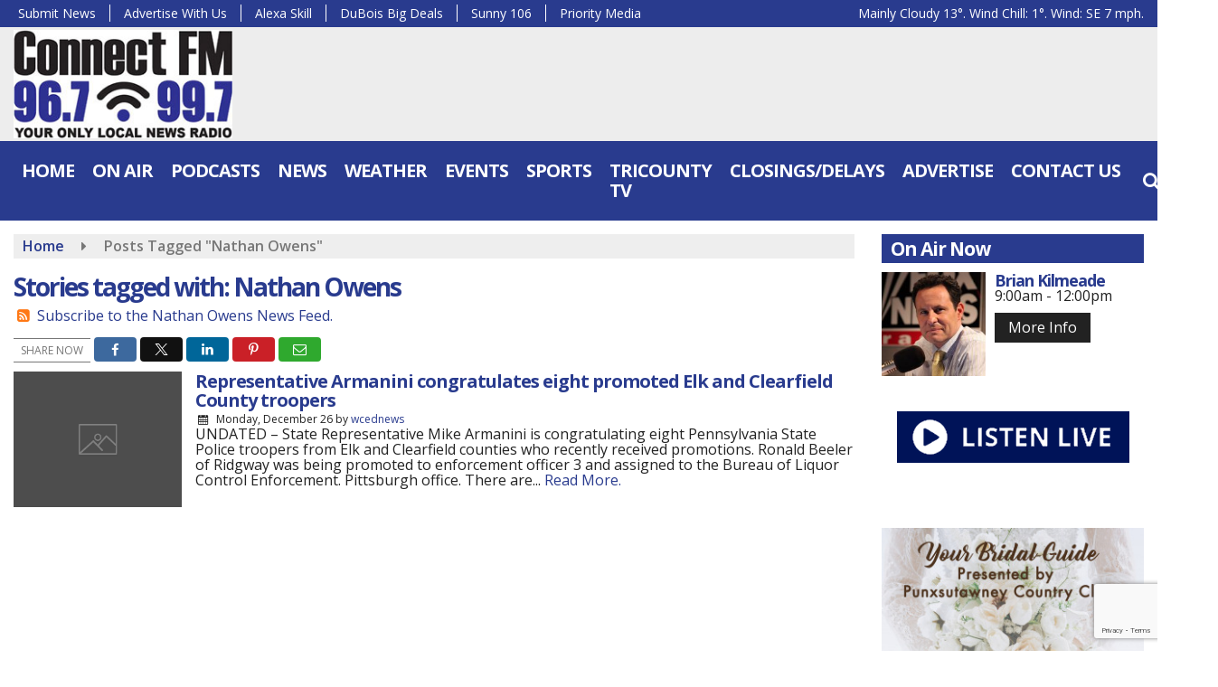

--- FILE ---
content_type: text/html; charset=UTF-8
request_url: https://www.connectradio.fm/tag/nathan-owens
body_size: 23691
content:
<!doctype html>
<html lang="en-US">
<head>
	<meta charset="UTF-8">
	<meta name="viewport" content="width=device-width, initial-scale=1">
	<link rel="profile" href="http://gmpg.org/xfn/11">
	<link rel="shortcut icon" href="https://www.connectradio.fm/wp-content/uploads/2022/01/32.png">		<link rel="image_src" type="image/jpeg" href="https://www.connectradio.fm/wp-content/uploads/2022/01/ConnectFM.jpg"/>
<link rel="canonical" href="https://www.connectradio.fm/news/representative-armanini-congratulates-eight-promoted-elk-and-clearfield-county-troopers/"/>
<meta name="description" content="Nathan Owens - Connect FM | Local News Radio | Dubois, PA"/>
<meta property="og:image" content="https://www.connectradio.fm/wp-content/uploads/2022/01/ConnectFM.jpg"/>
<meta name="robots" content="max-snippet:-1, max-image-preview:large, max-video-preview:-1"/>
<meta property="og:locale" content="en_US"/>
<meta property="og:type" content="article"/>
<meta property="og:title" content="Nathan Owens - Connect FM | Local News Radio | Dubois, PA"/>
<meta property="og:description" content="Nathan Owens - Connect FM | Local News Radio | Dubois, PA"/>
<meta property="og:url" content="https://www.connectradio.fm/news/representative-armanini-congratulates-eight-promoted-elk-and-clearfield-county-troopers/"/>
<meta property="og:site_name" content="Connect FM | Local News Radio | Dubois, PA"/>
<meta property="og:image" content="https://www.connectradio.fm/wp-content/uploads/2022/01/ConnectFM.jpg"/>
<meta property="og:image:secure_url" content="https://www.connectradio.fm/wp-content/uploads/2022/01/ConnectFM.jpg" /><meta name="twitter:card" content="summary_large_image"/>
<meta name="twitter:description" content="Nathan Owens - Connect FM | Local News Radio | Dubois, PA">
<meta name="twitter:title" content="Nathan Owens - Connect FM | Local News Radio | Dubois, PA"/>
<meta name="twitter:image:alt" content="Nathan Owens - Connect FM | Local News Radio | Dubois, PA">
<meta name="twitter:image" content="https://www.connectradio.fm/wp-content/uploads/2022/01/ConnectFM.jpg">	<script data-ad-client="ca-pub-1062868165396157" async src="https://pagead2.googlesyndication.com/pagead/js/adsbygoogle.js"></script>
<meta name='impact-site-verification' value='6cf67e6a-0204-4c95-a039-6bd9481f4f5e'>
  <!-- Google Tag Manager -->
<script>(function(w,d,s,l,i){w[l]=w[l]||[];w[l].push({'gtm.start':
new Date().getTime(),event:'gtm.js'});var f=d.getElementsByTagName(s)[0],
j=d.createElement(s),dl=l!='dataLayer'?'&l='+l:'';j.async=true;j.src=
'https://www.googletagmanager.com/gtm.js?id='+i+dl;f.parentNode.insertBefore(j,f);
})(window,document,'script','dataLayer','GTM-P6CPPKJF');</script>
<!-- End Google Tag Manager -->

<script async src="https://pagead2.googlesyndication.com/pagead/js/adsbygoogle.js?client=ca-pub-1062868165396157"
     crossorigin="anonymous"></script>

<script type='text/javascript' src='https://adbundle.empowerlocal.co/bundle.js?publicationKey=connectradio-fm'></script>

<style>#placement_818688_0_i{width:100%;margin:0 auto;}</style><script type="text/javascript">var rnd = window.rnd || Math.floor(Math.random()*10e6);var pid818688 = window.pid818688 || rnd;var plc818688 = window.plc818688 || 0;var abkw = window.abkw || '';var absrc = 'https://ads.empowerlocal.co/adserve/;ID=181918;size=0x0;setID=818688;type=js;sw='+screen.width+';sh='+screen.height+';spr='+window.devicePixelRatio+';kw='+abkw+';pid='+pid818688+';place='+(plc818688++)+';rnd='+rnd+';click=CLICK_MACRO_PLACEHOLDER';var _absrc = absrc.split("type=js"); absrc = _absrc[0] + 'type=js;referrer=' + encodeURIComponent(document.location.href) + _absrc[1];document.write('<scr'+'ipt src="'+absrc+'" type="text/javascript"></'+'script>');</script>	<style id="srr-style" type="text/css" media="screen">
		#stickymenu .socialbar{display:none}
.home .srb-row .container-fluid{max-width:1600px !important}
.quoteoftheday{font-size:32px;line-height:48px}				@media screen and (max-width:991px){.desktoponly,.hidden_mobile{display:none !important}.stickywidget{position:inherit;top:auto}#site-navigation-wide,#sticky-menu-wrap,#stickymenu .navbuttonwrap{display:none}}
		@media screen and (min-width:991px){.mobileonly,.hidden_desktop{display:none !important}}
	</style>
	<title>Nathan Owens &#8211; Connect FM | Local News Radio | Dubois, PA</title>
<meta name='robots' content='max-image-preview:large' />
<link rel='dns-prefetch' href='//cdn.jsdelivr.net' />
<link rel='dns-prefetch' href='//www.google.com' />
<link rel='dns-prefetch' href='//fonts.googleapis.com' />
<link rel="alternate" type="application/rss+xml" title="Connect FM | Local News Radio | Dubois, PA &raquo; Feed" href="https://www.connectradio.fm/feed/" />
<link rel="alternate" type="application/rss+xml" title="Connect FM | Local News Radio | Dubois, PA &raquo; Comments Feed" href="https://www.connectradio.fm/comments/feed/" />
<link rel="alternate" type="application/rss+xml" title="Connect FM | Local News Radio | Dubois, PA &raquo; Nathan Owens Tag Feed" href="https://www.connectradio.fm/tag/nathan-owens/feed/" />
<style id='wp-img-auto-sizes-contain-inline-css' type='text/css'>
img:is([sizes=auto i],[sizes^="auto," i]){contain-intrinsic-size:3000px 1500px}
/*# sourceURL=wp-img-auto-sizes-contain-inline-css */
</style>

<style id='classic-theme-styles-inline-css' type='text/css'>
/*! This file is auto-generated */
.wp-block-button__link{color:#fff;background-color:#32373c;border-radius:9999px;box-shadow:none;text-decoration:none;padding:calc(.667em + 2px) calc(1.333em + 2px);font-size:1.125em}.wp-block-file__button{background:#32373c;color:#fff;text-decoration:none}
/*# sourceURL=/wp-includes/css/classic-themes.min.css */
</style>
<link rel='stylesheet' id='srr-ads-css-css' href='https://www.connectradio.fm/wp-content/plugins/srr-ads/includes/css/ads-style.css' type='text/css' media='all' />
<link rel='stylesheet' id='ads-style-css' href='https://www.connectradio.fm/wp-content/plugins/srr-ads/includes/css/ads-style.css' type='text/css' media='all' />
<link rel='stylesheet' id='srr-onair-css' href='https://www.connectradio.fm/wp-content/plugins/srr-onair/includes/css/onair.css' type='text/css' media='all' />
<link rel='stylesheet' id='fontawesome-local-css' href='https://www.connectradio.fm/wp-content/themes/srr-launch/assets/fontawesome-local/css/all.min.css' type='text/css' media='all' />
<link rel='stylesheet' id='srr-launch-style-css' href='https://www.connectradio.fm/wp-content/themes/srr-launch/style.css' type='text/css' media='all' />
<style id='srr-launch-style-inline-css' type='text/css'>
.carousel, .slider { display: none !important; }
/*# sourceURL=srr-launch-style-inline-css */
</style>
<link rel='stylesheet' id='srr-launch-bootstrap-css' href='https://www.connectradio.fm/wp-content/themes/srr-launch/assets/css/bootstrap.min.css' type='text/css' media='all' />
<link rel='stylesheet' id='csf-google-web-fonts-css' href='//fonts.googleapis.com/css?family=Open%20Sans:400,600,700&#038;display=swap' type='text/css' media='all' />
<script type="text/javascript" src="https://www.connectradio.fm/wp-includes/js/jquery/jquery.min.js" id="jquery-core-js"></script>
<script type="text/javascript" id="jquery-js-before">
/* <![CDATA[ */
window.SRR_Launch = window.SRR_Launch || {}; window.SRR_Launch.swapPlayer = "enabled";
//# sourceURL=jquery-js-before
/* ]]> */
</script>
<link rel="https://api.w.org/" href="https://www.connectradio.fm/wp-json/" /><link rel="alternate" title="JSON" type="application/json" href="https://www.connectradio.fm/wp-json/wp/v2/tags/50725" /><link rel="EditURI" type="application/rsd+xml" title="RSD" href="https://www.connectradio.fm/xmlrpc.php?rsd" />
<div id="srrads-site-url" data-site-url="https://www.connectradio.fm"></div>                <style type="text/css">
                    /* Hide the original audio tag after our script has enhanced it */
                    audio.custom-enhanced {
                        display: none !important;
                    }

                    /* --- THIS IS THE DEFINITIVE FIX FOR THE INVISIBLE TIME --- */
                    /* This rule makes the time counter and progress bar visible on ALL screen sizes. */
                    .minimal-player .progress-container,
                    .minimal-player .play-counter {
                        display: block !important;
                        visibility: visible !important;
                        opacity: 1 !important;
                    }

                    /* This is the main container for the minimal player. */
                    .minimal-player {
                        display: flex !important;
                        align-items: center;
                        width: 100%;
                        margin: 10px 0;
                    }

                    /* Layout adjustments for overlay and vertical alignment. */
                    .minimal-player .progress-container {
                        flex-grow: 1;
                        position: relative;
                        display: flex;
                        align-items: center;
                        justify-content: center;
                    }

                    .minimal-player .progress-bar {
                        position: absolute;
                        left: 0;
                        top: 0;
                        height: 100%;
                        z-index: 1;
                    }

                    .minimal-player .play-counter {
                        position: relative;
                        z-index: 2;
                        font-size: 12px;
                        text-shadow: 1px 1px 1px rgba(0,0,0,0.6);
                    }
                </style>
                <style type="text/css">.contest-entry{background-color:transparent!important}.event-style2 .event-date, .event-style3 .event-date{color:#FFFFFF}.event-style2 .event-date, .event-style3 .event-date{background-color:#222222}body{background-color:#ffffff;}#content>.container{background-color:#ffffff;}.container, .contained{max-width:1600px!important;}.topbar{background-color:#293b8e}.topbar, .topbar-content, .topbar-content a{font-family:"Open Sans";color:#ffffff;font-weight:normal;text-align:left;text-transform:none;font-size:14px;line-height:14px;}.topbar-nav a, .topbar a, .topbar-content a{color:#aaaaaa;}.topbar-nav a, .topbar a, .topbar-content a:hover{color:#ffffff;}.topbar-nav a, .topbar a, .topbar-content a:active{color:#ffffff;}#masthead{background-color:#ededed;background-position:center center;background-size:cover;}#header-top{padding-top:0px;padding-right:0px;padding-bottom:0px;padding-left:0px;}[data-view="mobile"] #header-top{padding-top:0px;padding-right:0px;padding-bottom:0px;padding-left:0px;}#stickymenu .site-branding{margin-top:3px;margin-bottom:3px;}.site-branding-text, .site-branding-text-mobile{color:#FFFFFF;}#stickymenu .site-branding-text, #stickymenu .site-branding-text-mobile{color:#FFFFFF;}.header-content{background-color:transparent}.header-content, .header-content-inline{padding-top:17px;}#header-widgets .container{height:100px;}#header-widgets{background-color:#222222;}.header-widget-title{font-family:"Open Sans";color:#eeeeee;font-weight:600;text-transform:uppercase;font-size:15px;line-height:15px;letter-spacing:-1px;}.header-widget, .header-widget a, .header-widget a:hover, .header-widget a:focus, .header-widget a:visited{color:#ffffff;}#above-header-sidebar-wrap{padding-top:5px;padding-right:0px;padding-bottom:5px;padding-left:0px;}#above-header-sidebar-wrap{background-color:#343a40;background-position:center center;background-size:cover;}#below-header-sidebar-wrap{padding-top:15px;padding-right:0px;padding-bottom:15px;padding-left:0px;}#below-header-sidebar-wrap{background-color:#343a40;background-position:center center;background-size:cover;}#header-hero-wrap,#page-header-wrap{padding-top:15px;padding-right:0px;padding-bottom:15px;padding-left:0px;}#header-hero-wrap, #header-hero-wrap *,#page-header-wrap, #page-header-wrap *{color:#ffffff}#site-navigation-wide{background-color:#293b8e}#primary-menu-wrap a, #primary-menu-wrap li a, #primary-menu-wrap .dropdown-menu a, .socialbar a, #primary-menu-wrap .navsearchbutt,li.flymenu:before, .navmenubutton a{font-family:"Open Sans";color:#ffffff;font-weight:700;text-transform:uppercase;font-size:20px;line-height:22px;letter-spacing:-1px;}#primary-menu-wrap a:hover, #primary-menu .nav-item.active a.dropdown-toggle, #primary-menu .current-menu-parent a.dropdown-toggle, #primary-menu .current_page_item.menu-item-home a, .socialbar a:hover, .navsearchbutt:hover, #primary-menu .current-menu-item, #primary-menu .current_page_parent > .nav-link, #primary-menu .current-post-ancestor > .nav-link, #primary-menu .current-menu-parent > .nav-link, #primary-menu .current-post-parent > .nav-link{background-color:#222222}#primary-nav .navbar a:hover, #primary-nav.navbar li a:hover, #primary-menu-wrap .active a,#primary-menu-wrap a:hover,.navsearchbutt:hover i, .socialbar a:hover, #primary-menu .current-menu-ancestor > .nav-link, #primary-menu .current-menu-item > .nav-link, #primary-menu .current-menu-ancestor .active a.nav-link,#primary-menu .current-menu-parent a.dropdown-toggle,#primary-menu .current-post-ancestor > .nav-link, #primary-menu .current-menu-parent > .nav-link, #primary-menu .current-post-parent > .nav-link{color:#ffffff;}#primary-menu-wrap{padding-top:0px;padding-right:0px;padding-bottom:0px;padding-left:0px;}#masthead .navbar-nav .nav-link, #masthead .navbar-expand-lg .navbar-nav .nav-link, #masthead .navbar-expand-xl .navbar-nav .nav-link,#masthead .navsearchbutt,#masthead .socialbar a, #masthead li.flymenu:before{padding-top:7px;padding-right:9px;padding-bottom:7px;padding-left:9px;}.navbar-nav .nav-item{margin-top:0px;margin-right:2px;margin-bottom:0px;margin-left:0px;}#primary-menu .dropdown-menu{background-color:#293b8e}#primary-menu .dropdown-menu a, #primary-menu .dropdown-menu li a{font-family:"Open Sans";color:#ffffff;font-weight:600;text-transform:uppercase;font-size:16px;line-height:22px;letter-spacing:-1px;}#primary-menu .dropdown-menu a:hover, #primary-menu .dropdown-menu li a:hover, #primary-menu .dropdown-menu .active, #primary-menu .current-menu-ancestor>a{background-color:#222222}#primary-menu .dropdown-menu a:hover, #primary-menu .dropdown-menu li a:hover, #primary-menu .dropdown-menu .active, .current-menu-ancestor > a, #primary-menu .dropdown-menu .active a.nav-link{color:#ffffff;}#masthead .dropdown-menu .nav-item .nav-link{padding-top:10px;padding-right:10px;padding-bottom:10px;padding-left:10px;}#site-navigation-wide{padding-top:5px;padding-bottom:5px;}.navmenubutton a{padding-top:5px;padding-right:15px;padding-bottom:5px;padding-left:15px;}.navmenubutton{margin-top:0px;margin-bottom:0px;}.navmenubutton a.button1,#primary-menu-wrap .navmenubutton a.button1,#primary-menu-wrap .navmenubutton a.button1:hover{color:#222222;}.navmenubutton a.button1,#primary-menu-wrap .navmenubutton a.button1,#primary-menu-wrap .navmenubutton a.button1:hover{color:#ffffff;}.navmenubutton a.button2,#primary-menu-wrap .navmenubutton a.button2,#primary-menu-wrap .navmenubutton a.button2:hover{color:#222222;}.navmenubutton a.button2,#primary-menu-wrap .navmenubutton a.button2,#primary-menu-wrap .navmenubutton a.button2:hover{color:#ffffff;}#stickymenu{background-color:#293b8e;background-position:center center;background-size:cover;}#stickymenu a, #stickymenu li a,#stickymenu .socialbar, #stickymenu .navsearchbutt{font-family:"Open Sans";color:#ffffff;font-weight:700;text-transform:uppercase;font-size:18px;line-height:18px;letter-spacing:-1px;}#stickymenu .navbar a:hover, #stickymenu .navbar li a:hover, #stickymenu .active a,#stickymenu a:hover, #stickymenu .navsearchbutt:hover i, #stickymenu .socialbar a:hover, #stickymenu .current-menu-ancestor > a.nav-link, #stickymenu .current-menu-ancestor .active a.nav-link, #stickymenu .current-menu-parent a{background-color:#222222}#stickymenu .navbar a:hover, #stickymenu .navbar li a:hover, #stickymenu .active a, #stickymenu a:hover, #stickymenu .socialbar a:hover, #stickymenu .current-menu-ancestor > a.nav-link, #stickymenu .current_page_parent > .nav-link{color:#ffffff;}#stickymenu .dropdown-menu,#stickymenu .dropdown-menu a{background-color:#293b8e}#stickymenu .dropdown-menu a{font-family:"Open Sans";color:#ffffff;font-weight:600;text-transform:uppercase;font-size:18px;line-height:20px;letter-spacing:-1px;}#stickymenu .dropdown-menu a:hover, #stickymenu .dropdown-menu li a:hover, #stickymenu .dropdown-menu .active, #stickymenu .current-menu-ancestor>a{background-color:#222222}#stickymenu .dropdown-menu a:hover, #stickymenu .dropdown-menu li a:hover, #stickymenu .dropdown-menu .active, .current-menu-ancestor>a, #stickymenu .dropdown-menu .active a, #stickymenu .navsearchbutt:hover i, #stickymenu .socialbar a:hover, #stickymenu .dropdown-menu .current-menu-item > a.nav-link, #stickymenu .current-menu-parent > a.nav-link, #stickymenu .current-menu-ancestor a.active{color:#ffffff;}#sticky-menu-wrap{padding-top:0px;padding-right:0px;padding-bottom:0px;padding-left:0px;}#stickymenu li a, #stickymenu .navmenubutton a, #stickymenu .navsearchbutt,#stickymenu .socialbar a,#stickymenu .flymenu:before{padding-top:7px;padding-right:9px;padding-bottom:7px;padding-left:9px;}#stickymenu .dropdown-menu li a{padding-top:10px;padding-right:9px;padding-bottom:10px;padding-left:9px;}#stickymenu .sidenav_button i{color:#ffffff}.sidenav, #fly-wrap{background-color:rgba(52,69,142,0.6);}a.closebtn, a.closebtn:hover, #side-menu a, #side-menu a:hover, .menu-mobile-menu-container a, .menu-mobile-menu-container a:hover,.sidenav_custom_button a,.sidenav ul li.menu-item-has-children:after,.fly-nav-menu a,.fly-nav-menu a:hover,nav.fly-nav-menu ul li.menu-item-has-children:after,.fly-soc-head,.menubar .srricon, .menubar .srricon:hover,#fly-wrap .searchform input,#mySidenav .searchform input,#fly-wrap .searchform input::placeholder,#mySidenav .searchform input::placeholder{font-family:"Open Sans";color:#ffffff;font-weight:700;text-transform:uppercase;font-size:18px;line-height:22px;letter-spacing:0px;}.menu-mobile-menu-container a, #side-menu a,.fly-nav-menu a, nav.fly-nav-menu ul li.menu-item-has-children:after, .sidenav ul li.menu-item-has-children:after{padding-top:4px;padding-bottom:4px;}#mobilemenu-sidebar-wrap .widget-title, #mobilemenu-sidebar-wrap .header-widget-title{font-family:"Open Sans";color:#eeeeee;font-weight:600;text-transform:uppercase;font-size:15px;line-height:15px;letter-spacing:-1px;}.sidenav_button i,.flymenu i{color:#293b8e}#mySidenav .sidenav_button i,#fly-wrap .flymenu i{color:#ffffff}.sidenav_custom_button a{color:#222222;}.sidenav_custom_button a{color:#ffffff;}.flyout_custom_button a{color:#222222;}.flyout_custom_button a{color:#ffffff;}#localalert{background-color:#dd3333;}#localalert{font-family:"Open Sans";color:#ffffff;font-weight:normal;text-align:left;font-size:15px;line-height:17px;}#localalert a{color:#f1f1f1;}#localalert a:hover{color:#ffffff;}body{font-family:"Open Sans";color:#222222;font-weight:normal;text-transform:none;font-size:16px;line-height:17px;letter-spacing:0px;}h1, h1 a, h1 a:hover, h1 a:active, h1 a:visited{font-family:"Open Sans";color:#293b8e;font-weight:700;font-size:28px;line-height:32px;letter-spacing:-2px;}h2, h2 a, h2 a:hover, h2 a:active, h2 a:visited,h2.entry-title,.latest-title h2{font-family:"Open Sans";color:#293b8e;font-weight:700;font-size:24px;line-height:26px;letter-spacing:-1px;}h3, h3 a, h3 a:hover, h3 a:active, h3 a:visited,h3.entry-title,.latest-title h3{font-family:"Open Sans";color:#293b8e;font-weight:700;font-size:19px;line-height:20px;letter-spacing:-1px;}h4, h4 a, h4 a:hover, h4 a:active, h4 a:visited{font-family:"Open Sans";color:#293b8e;font-weight:700;font-size:19px;line-height:21px;letter-spacing:-1px;}h5, h5 a, h5 a:hover, h5 a:active, h5 a:visited{font-family:"Open Sans";color:#293b8e;font-weight:700;font-size:18px;line-height:18px;letter-spacing:-1px;}a{color:#293b8e;}a:hover{color:#555555;}a:active{color:#555555;}#page-header-wrap{padding-top:45px;padding-right:0px;padding-bottom:45px;padding-left:0px;}#page-header-wrap, #page-header-wrap *{color:#ffffff}#post-header-wrap{padding-top:45px;padding-right:0px;padding-bottom:45px;padding-left:0px;}#post-header-wrap, #post-header-wrap *{color:#ffffff}.post-format-right i, .post-format-center, .post-format-left i{color:#FFFFFF;}.post-format-right i, .post-format-center, .post-format-left i{background-color:#555555;}.post-sharing a{color:#FFFFFF;}.post-social{background-color:#555555;}.post-social:hover{background-color:#222222;}#sidebar-right .widget-title, #sidebar-left .widget-title, #content .widget-title{background-color:#293b8e;}#sidebar-right .widget-title, #sidebar-left .widget-title, #content .widget-title, #sidebar-right .widget-title a, #sidebar-left .widget-title a, #content .widget-title a{font-family:"Open Sans";color:#ffffff;font-weight:700;text-align:left;text-transform:none;font-size:21px;line-height:22px;letter-spacing:-1px;}#sidebar-right .widget-title, #sidebar-left .widget-title, #content .widget-title{padding-top:5px;padding-right:5px;padding-bottom:5px;padding-left:10px;}#sidebar-right .widget-title, #sidebar-left .widget-title, #content .widget-title{margin-top:0px;margin-right:0px;margin-bottom:10px;margin-left:0px;}#sidebar-right .widget-title span, #sidebar-left .widget-title span, #content .widget-title span{padding-top:0px;padding-right:0px;padding-bottom:0px;padding-left:0px;}#sidebar-right .widget, #sidebar-left .widget, #content .widget{padding-top:0px;padding-right:0px;padding-bottom:0px;padding-left:0px;}.site-footer{background-image:linear-gradient(#222222,#111111);}.site-footer{padding-top:10px;padding-right:0px;padding-bottom:0px;padding-left:0px;}.site-footer, .site-footer .vfbp-form, .site-footer .vfbp-form .vfb-help-block, .site-footer .vfb-control-label, .site-footer .widget_nav_menu ul.nav li a{font-family:"Open Sans";color:#ffffff;font-weight:normal;font-size:16px;line-height:24px;}.site-footer a, .site-footer .widget a, footer .latest-title h3, footer .latest-title a:hover{color:#ffffff;}footer .widget-title, footer #srr-form-wrap, footer .vfb-control-label, footer .entry-title{font-family:"Open Sans";color:#ffffff;font-weight:600;text-transform:none;font-size:22px;line-height:22px;letter-spacing:-1px;}footer .widget-title{padding-top:5px;padding-right:5px;padding-bottom:5px;padding-left:10px;}footer .widget-title{margin-top:0px;margin-right:0px;margin-bottom:10px;margin-left:0px;}.copyright{background-color:transparent;}.copyright{font-family:"Open Sans";color:#eee;font-weight:normal;text-align:center;font-size:15px;line-height:16px;}.copyright a{color:#eeeeee;}.copyright a:hover{color:#ffffff;}.copyright a:active{color:#ffffff;}.copyright a:visited{color:#eeeeee;}.copyright a:focus{color:#ffffff;}.copyright{margin-top:0px;margin-right:0px;margin-bottom:0px;margin-left:0px;}#stickybottom{background-color:#111111;}#stickybottom{padding-top:10px;padding-right:10px;padding-bottom:10px;padding-left:10px;}#stickybottom{font-family:"Open Sans";color:#eee;font-weight:600;text-align:center;font-size:17px;line-height:17px;}#stickybottom a{color:#eeeeee;}#stickybottom a:hover{color:#ffffff;}#stickybottom a:active{color:#ffffff;}#stickybottom a:visited{color:#eeeeee;}#stickybottom a:focus{color:#ffffff;}.play-pause-btn i:before,.play-counter{color:#ffffff}.play-pause-btn{background-color:#007bff}.progress-bar{background-color:#007bff}.progress-container{background-color:#8b8b8b7c}.minimal-player{background-color:#242424}.button, .btn, input[type="button"]:active, input[type="button"], input[type="reset"], input[type="reset"], input[type="submit"], .paginav a, .nav-tabs>li a.active, #onair-nav>li a.active, .vfbp-form .btn, .vfbp-form .btn-primary{background-color:#222222!important}.btn:hover, .btn:active, .button:hover, .button:active, input[type="button"]:active, input[type="button"]:hover, input[type="reset"]:active, input[type="reset"]:hover, input[type="submit"]:active, input[type="submit"]:hover, .paginav span, .paginav a:hover, .vfbp-form .btn:hover, .vfbp-form .btn-primary:hover{background-color:#555555!important}a.button, a.button:hover, .button, .button:hover, .button:active, .btn, .btn:hover, .btn:active, input[type="button"]:active, input[type="button"], input[type="reset"], input[type="reset"], input[type="submit"], .paginav span, .paginav a, .nav-tabs>li>a, .nav-tabs>li.active>a, .nav-tabs>li.active>a:hover, .nav-tabs>li.active>a:focus, .vfbp-form .btn, .vfbp-form .btn-primary, a.button:not([href]):not([tabindex]){font-family:"Open Sans"!important;color:#FFFFFF!important;font-weight:normal!important;font-size:16px!important;}button, .button, .btn, input[type="button"], input[type="reset"], input[type="submit"], .vfbp-form .btn{padding-top:8px!important;padding-right:15px!important;padding-bottom:8px!important;padding-left:15px!important;}form, .css-event-form, #srr-form-wrap, .vfbp-form, .gravity-theme{background-color:transparent}#content form, .gravity-theme{padding-top:15px;padding-right:0px;padding-bottom:15px;padding-left:0px;}.vfbp-form .vfb-form-control, .gfield_label{color:#222222!important;}input, select, textarea, .vfbp-form .vfb-form-control{color:#141414!important;}input, select, textarea, .vfbp-form .vfb-form-control{background-color:#ffffff!important}input, select, textarea, .vfbp-form .vfb-form-control, .tml .tml-field{border-top-width:1px!important;border-right-width:1px!important;border-bottom-width:1px!important;border-left-width:1px!important;border-color:#dbdbdb!important;border-style:solid!important;}</style><style id='global-styles-inline-css' type='text/css'>
:root{--wp--preset--aspect-ratio--square: 1;--wp--preset--aspect-ratio--4-3: 4/3;--wp--preset--aspect-ratio--3-4: 3/4;--wp--preset--aspect-ratio--3-2: 3/2;--wp--preset--aspect-ratio--2-3: 2/3;--wp--preset--aspect-ratio--16-9: 16/9;--wp--preset--aspect-ratio--9-16: 9/16;--wp--preset--color--black: #000000;--wp--preset--color--cyan-bluish-gray: #abb8c3;--wp--preset--color--white: #ffffff;--wp--preset--color--pale-pink: #f78da7;--wp--preset--color--vivid-red: #cf2e2e;--wp--preset--color--luminous-vivid-orange: #ff6900;--wp--preset--color--luminous-vivid-amber: #fcb900;--wp--preset--color--light-green-cyan: #7bdcb5;--wp--preset--color--vivid-green-cyan: #00d084;--wp--preset--color--pale-cyan-blue: #8ed1fc;--wp--preset--color--vivid-cyan-blue: #0693e3;--wp--preset--color--vivid-purple: #9b51e0;--wp--preset--gradient--vivid-cyan-blue-to-vivid-purple: linear-gradient(135deg,rgb(6,147,227) 0%,rgb(155,81,224) 100%);--wp--preset--gradient--light-green-cyan-to-vivid-green-cyan: linear-gradient(135deg,rgb(122,220,180) 0%,rgb(0,208,130) 100%);--wp--preset--gradient--luminous-vivid-amber-to-luminous-vivid-orange: linear-gradient(135deg,rgb(252,185,0) 0%,rgb(255,105,0) 100%);--wp--preset--gradient--luminous-vivid-orange-to-vivid-red: linear-gradient(135deg,rgb(255,105,0) 0%,rgb(207,46,46) 100%);--wp--preset--gradient--very-light-gray-to-cyan-bluish-gray: linear-gradient(135deg,rgb(238,238,238) 0%,rgb(169,184,195) 100%);--wp--preset--gradient--cool-to-warm-spectrum: linear-gradient(135deg,rgb(74,234,220) 0%,rgb(151,120,209) 20%,rgb(207,42,186) 40%,rgb(238,44,130) 60%,rgb(251,105,98) 80%,rgb(254,248,76) 100%);--wp--preset--gradient--blush-light-purple: linear-gradient(135deg,rgb(255,206,236) 0%,rgb(152,150,240) 100%);--wp--preset--gradient--blush-bordeaux: linear-gradient(135deg,rgb(254,205,165) 0%,rgb(254,45,45) 50%,rgb(107,0,62) 100%);--wp--preset--gradient--luminous-dusk: linear-gradient(135deg,rgb(255,203,112) 0%,rgb(199,81,192) 50%,rgb(65,88,208) 100%);--wp--preset--gradient--pale-ocean: linear-gradient(135deg,rgb(255,245,203) 0%,rgb(182,227,212) 50%,rgb(51,167,181) 100%);--wp--preset--gradient--electric-grass: linear-gradient(135deg,rgb(202,248,128) 0%,rgb(113,206,126) 100%);--wp--preset--gradient--midnight: linear-gradient(135deg,rgb(2,3,129) 0%,rgb(40,116,252) 100%);--wp--preset--font-size--small: 13px;--wp--preset--font-size--medium: 20px;--wp--preset--font-size--large: 36px;--wp--preset--font-size--x-large: 42px;--wp--preset--spacing--20: 0.44rem;--wp--preset--spacing--30: 0.67rem;--wp--preset--spacing--40: 1rem;--wp--preset--spacing--50: 1.5rem;--wp--preset--spacing--60: 2.25rem;--wp--preset--spacing--70: 3.38rem;--wp--preset--spacing--80: 5.06rem;--wp--preset--shadow--natural: 6px 6px 9px rgba(0, 0, 0, 0.2);--wp--preset--shadow--deep: 12px 12px 50px rgba(0, 0, 0, 0.4);--wp--preset--shadow--sharp: 6px 6px 0px rgba(0, 0, 0, 0.2);--wp--preset--shadow--outlined: 6px 6px 0px -3px rgb(255, 255, 255), 6px 6px rgb(0, 0, 0);--wp--preset--shadow--crisp: 6px 6px 0px rgb(0, 0, 0);}:where(.is-layout-flex){gap: 0.5em;}:where(.is-layout-grid){gap: 0.5em;}body .is-layout-flex{display: flex;}.is-layout-flex{flex-wrap: wrap;align-items: center;}.is-layout-flex > :is(*, div){margin: 0;}body .is-layout-grid{display: grid;}.is-layout-grid > :is(*, div){margin: 0;}:where(.wp-block-columns.is-layout-flex){gap: 2em;}:where(.wp-block-columns.is-layout-grid){gap: 2em;}:where(.wp-block-post-template.is-layout-flex){gap: 1.25em;}:where(.wp-block-post-template.is-layout-grid){gap: 1.25em;}.has-black-color{color: var(--wp--preset--color--black) !important;}.has-cyan-bluish-gray-color{color: var(--wp--preset--color--cyan-bluish-gray) !important;}.has-white-color{color: var(--wp--preset--color--white) !important;}.has-pale-pink-color{color: var(--wp--preset--color--pale-pink) !important;}.has-vivid-red-color{color: var(--wp--preset--color--vivid-red) !important;}.has-luminous-vivid-orange-color{color: var(--wp--preset--color--luminous-vivid-orange) !important;}.has-luminous-vivid-amber-color{color: var(--wp--preset--color--luminous-vivid-amber) !important;}.has-light-green-cyan-color{color: var(--wp--preset--color--light-green-cyan) !important;}.has-vivid-green-cyan-color{color: var(--wp--preset--color--vivid-green-cyan) !important;}.has-pale-cyan-blue-color{color: var(--wp--preset--color--pale-cyan-blue) !important;}.has-vivid-cyan-blue-color{color: var(--wp--preset--color--vivid-cyan-blue) !important;}.has-vivid-purple-color{color: var(--wp--preset--color--vivid-purple) !important;}.has-black-background-color{background-color: var(--wp--preset--color--black) !important;}.has-cyan-bluish-gray-background-color{background-color: var(--wp--preset--color--cyan-bluish-gray) !important;}.has-white-background-color{background-color: var(--wp--preset--color--white) !important;}.has-pale-pink-background-color{background-color: var(--wp--preset--color--pale-pink) !important;}.has-vivid-red-background-color{background-color: var(--wp--preset--color--vivid-red) !important;}.has-luminous-vivid-orange-background-color{background-color: var(--wp--preset--color--luminous-vivid-orange) !important;}.has-luminous-vivid-amber-background-color{background-color: var(--wp--preset--color--luminous-vivid-amber) !important;}.has-light-green-cyan-background-color{background-color: var(--wp--preset--color--light-green-cyan) !important;}.has-vivid-green-cyan-background-color{background-color: var(--wp--preset--color--vivid-green-cyan) !important;}.has-pale-cyan-blue-background-color{background-color: var(--wp--preset--color--pale-cyan-blue) !important;}.has-vivid-cyan-blue-background-color{background-color: var(--wp--preset--color--vivid-cyan-blue) !important;}.has-vivid-purple-background-color{background-color: var(--wp--preset--color--vivid-purple) !important;}.has-black-border-color{border-color: var(--wp--preset--color--black) !important;}.has-cyan-bluish-gray-border-color{border-color: var(--wp--preset--color--cyan-bluish-gray) !important;}.has-white-border-color{border-color: var(--wp--preset--color--white) !important;}.has-pale-pink-border-color{border-color: var(--wp--preset--color--pale-pink) !important;}.has-vivid-red-border-color{border-color: var(--wp--preset--color--vivid-red) !important;}.has-luminous-vivid-orange-border-color{border-color: var(--wp--preset--color--luminous-vivid-orange) !important;}.has-luminous-vivid-amber-border-color{border-color: var(--wp--preset--color--luminous-vivid-amber) !important;}.has-light-green-cyan-border-color{border-color: var(--wp--preset--color--light-green-cyan) !important;}.has-vivid-green-cyan-border-color{border-color: var(--wp--preset--color--vivid-green-cyan) !important;}.has-pale-cyan-blue-border-color{border-color: var(--wp--preset--color--pale-cyan-blue) !important;}.has-vivid-cyan-blue-border-color{border-color: var(--wp--preset--color--vivid-cyan-blue) !important;}.has-vivid-purple-border-color{border-color: var(--wp--preset--color--vivid-purple) !important;}.has-vivid-cyan-blue-to-vivid-purple-gradient-background{background: var(--wp--preset--gradient--vivid-cyan-blue-to-vivid-purple) !important;}.has-light-green-cyan-to-vivid-green-cyan-gradient-background{background: var(--wp--preset--gradient--light-green-cyan-to-vivid-green-cyan) !important;}.has-luminous-vivid-amber-to-luminous-vivid-orange-gradient-background{background: var(--wp--preset--gradient--luminous-vivid-amber-to-luminous-vivid-orange) !important;}.has-luminous-vivid-orange-to-vivid-red-gradient-background{background: var(--wp--preset--gradient--luminous-vivid-orange-to-vivid-red) !important;}.has-very-light-gray-to-cyan-bluish-gray-gradient-background{background: var(--wp--preset--gradient--very-light-gray-to-cyan-bluish-gray) !important;}.has-cool-to-warm-spectrum-gradient-background{background: var(--wp--preset--gradient--cool-to-warm-spectrum) !important;}.has-blush-light-purple-gradient-background{background: var(--wp--preset--gradient--blush-light-purple) !important;}.has-blush-bordeaux-gradient-background{background: var(--wp--preset--gradient--blush-bordeaux) !important;}.has-luminous-dusk-gradient-background{background: var(--wp--preset--gradient--luminous-dusk) !important;}.has-pale-ocean-gradient-background{background: var(--wp--preset--gradient--pale-ocean) !important;}.has-electric-grass-gradient-background{background: var(--wp--preset--gradient--electric-grass) !important;}.has-midnight-gradient-background{background: var(--wp--preset--gradient--midnight) !important;}.has-small-font-size{font-size: var(--wp--preset--font-size--small) !important;}.has-medium-font-size{font-size: var(--wp--preset--font-size--medium) !important;}.has-large-font-size{font-size: var(--wp--preset--font-size--large) !important;}.has-x-large-font-size{font-size: var(--wp--preset--font-size--x-large) !important;}
/*# sourceURL=global-styles-inline-css */
</style>
<link rel='stylesheet' id='srr-ads-style-css' href='https://www.connectradio.fm/wp-content/plugins/srr-ads/includes/css/ads-style.css' type='text/css' media='all' />
<link rel='stylesheet' id='srr-onair-widget-css' href='https://www.connectradio.fm/wp-content/plugins/srr-onair/includes/css/onair-widget.css' type='text/css' media='all' />
<link rel='stylesheet' id='srricons-css' href='https://www.connectradio.fm/wp-content/themes/srr-launch/assets/css/srricons.css' type='text/css' media='all' />
</head>
<body class="archive tag tag-nathan-owens tag-50725 wp-theme-srr-launch">
<div id="mySidenav" class="sidenav sidenav-right">
    <div id="side-logo"><a href="https://www.connectradio.fm/" title="Connect FM | Local News Radio | Dubois, PA" rel="home"><img src="https://www.connectradio.fm/wp-content/uploads/2022/01/ConnectFM.jpg" class="site-logo" alt="Connect FM | Local News Radio | Dubois, PA"></a></div>    <a href="javascript:void(0)" class="closebtn sidenav_button" aria-label="Close" role="button"><i class="srricon icon-cancel"></i></a>
    <style>#mobilemenu-sidebar-wrap,#mobilemenu-sidebar-wrap a,#mobilemenu-sidebar-wrap a:hover{color:#ffffff}#side-menu .dropdown-toggle{height:23px}</style>
    <div class="menu-main-menu-container"><ul id="side-menu" class="side-navbar-nav"><li id="menu-item-2710" class="menu-item menu-item-type-custom menu-item-object-custom menu-item-home menu-item-2710"><a href="https://www.connectradio.fm/">Home</a></li>
<li id="menu-item-2712" class="menu-item menu-item-type-post_type menu-item-object-page menu-item-has-children dropdown menu-item-2712 dropdown-submenu"><a href="https://www.connectradio.fm/onair/">On Air </a><b class="srr-dropdown-toggle"></b>
<ul class="dropdown-menu sub-menu depth_0">
	<li id="menu-item-2714" class="menu-item menu-item-type-post_type menu-item-object-page menu-item-2714"><a href="https://www.connectradio.fm/onair/">On Air Schedule</a></li>
	<li id="menu-item-767846" class="menu-item menu-item-type-post_type menu-item-object-onair menu-item-767846"><a href="https://www.connectradio.fm/onair/this-morning-with-gordon-deal/">This Morning with Gordon Deal</a></li>
	<li id="menu-item-767845" class="menu-item menu-item-type-post_type menu-item-object-onair menu-item-767845"><a href="https://www.connectradio.fm/onair/the-morning-connection/">Morning Connection</a></li>
	<li id="menu-item-767849" class="menu-item menu-item-type-post_type menu-item-object-onair menu-item-767849"><a href="https://www.connectradio.fm/onair/the-brian-kilmeade-show/">Brian Kilmeade</a></li>
	<li id="menu-item-767847" class="menu-item menu-item-type-post_type menu-item-object-onair menu-item-767847"><a href="https://www.connectradio.fm/onair/fox-across-america-with-jimmy-failla/">Jimmy Failla</a></li>
	<li id="menu-item-816813" class="menu-item menu-item-type-custom menu-item-object-custom menu-item-816813"><a href="https://www.connectradio.fm/onair/markley-van-camp-robbins">Markley, Van Camp and Robbins</a></li>
</ul>
</li>
<li id="menu-item-2933" class="menu-item menu-item-type-post_type menu-item-object-page menu-item-has-children dropdown menu-item-2933 dropdown-submenu"><a href="https://www.connectradio.fm/podcasts/">Podcasts </a><b class="srr-dropdown-toggle"></b>
<ul class="dropdown-menu sub-menu depth_0">
	<li id="menu-item-835770" class="menu-item menu-item-type-post_type menu-item-object-page menu-item-835770"><a href="https://www.connectradio.fm/around-pa-75/">Around PA’s 75th District</a></li>
	<li id="menu-item-839309" class="menu-item menu-item-type-post_type menu-item-object-page menu-item-839309"><a href="https://www.connectradio.fm/consolidation-countdown/">Consolidation Countdown</a></li>
	<li id="menu-item-2932" class="menu-item menu-item-type-post_type menu-item-object-page menu-item-2932"><a href="https://www.connectradio.fm/contact/">Contact!</a></li>
	<li id="menu-item-854677" class="menu-item menu-item-type-post_type menu-item-object-page menu-item-854677"><a href="https://www.connectradio.fm/for-the-sake-of-your-eyes/">For the Sake of Your Eyes</a></li>
	<li id="menu-item-2928" class="menu-item menu-item-type-post_type menu-item-object-page menu-item-2928"><a href="https://www.connectradio.fm/guardian-planners/">Guardian Planners</a></li>
	<li id="menu-item-783000" class="menu-item menu-item-type-post_type menu-item-object-page menu-item-783000"><a href="https://www.connectradio.fm/guardian-planners-3/">Let’s Talk Business!</a></li>
	<li id="menu-item-835655" class="menu-item menu-item-type-post_type menu-item-object-page menu-item-835655"><a href="https://www.connectradio.fm/local-youth-sports-beat/">Local Youth Sports Beat</a></li>
	<li id="menu-item-835504" class="menu-item menu-item-type-post_type menu-item-object-page menu-item-835504"><a href="https://www.connectradio.fm/midweek-chat/">Midweek Chat</a></li>
	<li id="menu-item-835733" class="menu-item menu-item-type-post_type menu-item-object-page menu-item-835733"><a href="https://www.connectradio.fm/morning-connection/">The Morning Connection</a></li>
	<li id="menu-item-839412" class="menu-item menu-item-type-post_type menu-item-object-page menu-item-839412"><a href="https://www.connectradio.fm/tri-county-insider-news-week-in-review/">Tri-County Insider News Week in Review</a></li>
	<li id="menu-item-792349" class="menu-item menu-item-type-post_type menu-item-object-page menu-item-792349"><a href="https://www.connectradio.fm/under-review-sports-talk/">Under Review Sports Talk</a></li>
</ul>
</li>
<li id="menu-item-2943" class="menu-item menu-item-type-taxonomy menu-item-object-category menu-item-has-children dropdown menu-item-2943 dropdown-submenu"><a href="https://www.connectradio.fm/category/news/">News </a><b class="srr-dropdown-toggle"></b>
<ul class="dropdown-menu sub-menu depth_0">
	<li id="menu-item-2944" class="menu-item menu-item-type-post_type menu-item-object-page menu-item-has-children dropdown menu-item-2944 dropdown-submenu"><a href="https://www.connectradio.fm/insider/">Tri-County Insider Signup </a><b class="srr-dropdown-toggle"></b>
	<ul class="dropdown-menu sub-menu depth_1">
		<li id="menu-item-839411" class="menu-item menu-item-type-post_type menu-item-object-page menu-item-839411"><a href="https://www.connectradio.fm/tri-county-insider-news-week-in-review/">Tri-County Insider News Week in Review</a></li>
	</ul>
</li>
	<li id="menu-item-2945" class="menu-item menu-item-type-taxonomy menu-item-object-category menu-item-2945"><a href="https://www.connectradio.fm/category/news/">Local News</a></li>
	<li id="menu-item-2946" class="menu-item menu-item-type-custom menu-item-object-custom menu-item-2946"><a href="https://www.connectradio.fm/obituaries">Obituaries</a></li>
	<li id="menu-item-828246" class="menu-item menu-item-type-post_type menu-item-object-page menu-item-828246"><a href="https://www.connectradio.fm/photo-news/">Photo News</a></li>
	<li id="menu-item-192633" class="menu-item menu-item-type-taxonomy menu-item-object-category menu-item-192633"><a href="https://www.connectradio.fm/category/abc-national/">National News</a></li>
	<li id="menu-item-192632" class="menu-item menu-item-type-taxonomy menu-item-object-category menu-item-192632"><a href="https://www.connectradio.fm/category/abc-politics/">Politics</a></li>
	<li id="menu-item-192636" class="menu-item menu-item-type-taxonomy menu-item-object-category menu-item-192636"><a href="https://www.connectradio.fm/category/abc-entertainment/">Entertainment</a></li>
	<li id="menu-item-852644" class="menu-item menu-item-type-custom menu-item-object-custom menu-item-852644"><a href="https://www.connectradio.fm/category/quotes/">Quote of the Day</a></li>
	<li id="menu-item-768490" class="menu-item menu-item-type-post_type menu-item-object-page menu-item-768490"><a href="https://www.connectradio.fm/submit-news/">Submit News</a></li>
</ul>
</li>
<li id="menu-item-2713" class="menu-item menu-item-type-post_type menu-item-object-page menu-item-2713"><a href="https://www.connectradio.fm/weather/">Weather</a></li>
<li id="menu-item-2715" class="menu-item menu-item-type-custom menu-item-object-custom menu-item-2715"><a href="https://www.connectradio.fm/events">Events</a></li>
<li id="menu-item-767854" class="menu-item menu-item-type-taxonomy menu-item-object-category menu-item-has-children dropdown menu-item-767854 dropdown-submenu"><a href="https://www.connectradio.fm/category/abc-sports/">Sports </a><b class="srr-dropdown-toggle"></b>
<ul class="dropdown-menu sub-menu depth_0">
	<li id="menu-item-835589" class="menu-item menu-item-type-taxonomy menu-item-object-category menu-item-835589"><a href="https://www.connectradio.fm/category/local-sports/">Local Sports News</a></li>
	<li id="menu-item-852581" class="menu-item menu-item-type-post_type menu-item-object-page menu-item-852581"><a href="https://www.connectradio.fm/pittsburgh-penguins/">Pittsburgh Penguins</a></li>
	<li id="menu-item-192638" class="menu-item menu-item-type-taxonomy menu-item-object-category menu-item-192638"><a href="https://www.connectradio.fm/category/abc-sports/">U.S. Sports Headlines</a></li>
	<li id="menu-item-785580" class="menu-item menu-item-type-post_type menu-item-object-page menu-item-785580"><a href="https://www.connectradio.fm/local-sports-teams/">Local Sports Teams</a></li>
</ul>
</li>
<li id="menu-item-838093" class="menu-item menu-item-type-custom menu-item-object-custom menu-item-838093"><a href="https://tricounty.tv">Tricounty TV</a></li>
<li id="menu-item-855591" class="menu-item menu-item-type-post_type menu-item-object-page menu-item-has-children dropdown menu-item-855591 dropdown-submenu"><a href="https://www.connectradio.fm/closings-delays/">Closings/Delays </a><b class="srr-dropdown-toggle"></b>
<ul class="dropdown-menu sub-menu depth_0">
	<li id="menu-item-855593" class="menu-item menu-item-type-post_type menu-item-object-page menu-item-855593"><a href="https://www.connectradio.fm/closings-delays/submit-to-closings-delays/">Submit to Closings/Delays</a></li>
	<li id="menu-item-855592" class="menu-item menu-item-type-post_type menu-item-object-page menu-item-855592"><a href="https://www.connectradio.fm/closings-delays/closing-delays-new-locations/">New Locations &#8211; Sign Up</a></li>
</ul>
</li>
<li id="menu-item-842814" class="menu-item menu-item-type-custom menu-item-object-custom menu-item-842814"><a href="https://www.prioritymedia.net/advertisers/">Advertise</a></li>
<li id="menu-item-2711" class="menu-item menu-item-type-post_type menu-item-object-page menu-item-has-children dropdown menu-item-2711 dropdown-submenu"><a href="https://www.connectradio.fm/contact-us/">Contact Us </a><b class="srr-dropdown-toggle"></b>
<ul class="dropdown-menu sub-menu depth_0">
	<li id="menu-item-767862" class="menu-item menu-item-type-custom menu-item-object-custom menu-item-767862"><a target="_blank" href="https://www.prioritymedia.net/category/careers/">Careers</a></li>
	<li id="menu-item-767863" class="menu-item menu-item-type-custom menu-item-object-custom menu-item-767863"><a target="_blank" href="https://www.prioritymedia.net">Advertise!</a></li>
	<li id="menu-item-2739" class="menu-item menu-item-type-post_type menu-item-object-page menu-item-2739"><a href="https://www.connectradio.fm/submit-news/">Submit News</a></li>
	<li id="menu-item-2738" class="menu-item menu-item-type-post_type menu-item-object-page menu-item-2738"><a href="https://www.connectradio.fm/public-service-announcements/">Submit PSA</a></li>
</ul>
</li>
</ul></div><div id="fly-soc-wrap"><div class="menubar "><a href="https://www.facebook.com/ConnectRadioFM/" target="_blank" title="Follow us on Facebook" aria-label="Follow us on Facebook" class="srricon icon-facebook-f" trel="nofollow noopener"></a><a href="https://www.youtube.com/channel/UCkCPDdMVQnYILdqPYrKiimA" target="_blank" title="Follow us on Youtube" aria-label="Follow us on Youtube" class="srricon icon-youtube" rel="nofollow noopener"></a><a href="https://apps.apple.com/us/app/connect-fm-app/id1510798019" target="_blank" title="Get our iOS App" aria-label="Get our iOS App" class="srricon icon-apple" rel="nofollow noopener"></a><a href="https://play.google.com/store/apps/details?id=com.pivotradio.wcedapp&amp;hl=en_US&amp;gl=US" target="_blank" title="Get our Android App" aria-label="Get our Android App" class="srricon icon-android" rel="nofollow noopener"></a></div></div><!--fly-soc-wrap--></div><div id="page" class="site">
		<div class="topbar tbm-left " >
		<div class="container">
			<div class="row">
									<div class="site-header-inner topbar-left col-md-7" style="text-align:left">
						<!-- Show menu --> 
						<div class="menu-top-menu-container"><ul id="topbar-menu" class="topbar-nav"><li id="menu-item-2718" class="menu-item menu-item-type-post_type menu-item-object-page menu-item-2718"><a href="https://www.connectradio.fm/submit-news/">Submit News</a></li>
<li id="menu-item-767866" class="menu-item menu-item-type-custom menu-item-object-custom menu-item-767866"><a target="_blank" href="https://www.prioritymedia.net">Advertise With Us</a></li>
<li id="menu-item-712116" class="menu-item menu-item-type-post_type menu-item-object-page menu-item-712116"><a href="https://www.connectradio.fm/alexa-skill/">Alexa Skill</a></li>
<li id="menu-item-838094" class="menu-item menu-item-type-custom menu-item-object-custom menu-item-838094"><a href="https://dubois.bigdealsmedia.net">DuBois Big Deals</a></li>
<li id="menu-item-852654" class="menu-item menu-item-type-custom menu-item-object-custom menu-item-852654"><a href="https://sunny106.fm">Sunny 106</a></li>
<li id="menu-item-852655" class="menu-item menu-item-type-custom menu-item-object-custom menu-item-852655"><a href="https://prioritymedia.net">Priority Media</a></li>
</ul></div>				
					</div>
									<div class="site-header-inner topbar-right col-md-5" style="text-align:right">
						<!-- Show custom --> 
						<div class="topbar-content" style="text-align:right"><a href="https://www.connectradio.fm/weather">					<style>.weather-today,.weather-today .icon,.weather-today .summary,.weather-today .temps,.weather-today .rainclouds{display:inline-block}.topbar-weather{position:relative;float:left;padding:7px 15px 0 0}</style>
					<div class="weather-today">
						<div class="summary">
							Mainly Cloudy 13&#176;. Wind Chill: 1&#176;. Wind: SE 7 mph.						</div>
					</div>
				</a></div>					</div>
							</div>
		</div>
	</div><div id="stickymenu" class="site-header">
            <nav id="site-navigation" class="main-navigation navbar navbar-expand-xl navbar-l" style="background:transparent;">
            <div class="container">                <div class="site-branding">
                    <a href="https://www.connectradio.fm/" title="Connect FM | Local News Radio | Dubois, PA" rel="home">
                        <img src="https://www.connectradio.fm/wp-content/uploads/2022/01/ConnectSticky.png" height="35" width="169" alt="Connect FM | Local News Radio | Dubois, PA">
                    </a>
                </div>
                <div class="site-header-left">
                                        <span class="sidenav_button" style="color:#ffffff" role="button" aria-label="Sidebar Navigation"><i class="srricon icon-menu"></i></span>
                    <div id="sticky-menu-wrap" class="collapse navbar-collapse"><ul id="sticky-menu" class="navbar-nav"><li class='nav-item    menu-item menu-item-type-custom menu-item-object-custom menu-item-home'><a href="https://www.connectradio.fm/"  aria-label="Home" class="nav-link" role="button">Home</a></li>
<li class='nav-item  dropdown  menu-item menu-item-type-post_type menu-item-object-page menu-item-has-children'><a href="https://www.connectradio.fm/onair/"  aria-label="On Air" class="nav-link dropdown-toggle">On Air</a><ul class='dropdown-menu  depth_0'><li class='nav-item    menu-item menu-item-type-post_type menu-item-object-page'><a href="https://www.connectradio.fm/onair/"  aria-label="On Air Schedule" class="nav-link" role="button">On Air Schedule</a></li>
<li class='nav-item    menu-item menu-item-type-post_type menu-item-object-onair'><a href="https://www.connectradio.fm/onair/this-morning-with-gordon-deal/"  aria-label="This Morning with Gordon Deal" class="nav-link" role="button">This Morning with Gordon Deal</a></li>
<li class='nav-item    menu-item menu-item-type-post_type menu-item-object-onair'><a href="https://www.connectradio.fm/onair/the-morning-connection/"  aria-label="Morning Connection" class="nav-link" role="button">Morning Connection</a></li>
<li class='nav-item    menu-item menu-item-type-post_type menu-item-object-onair'><a href="https://www.connectradio.fm/onair/the-brian-kilmeade-show/"  aria-label="Brian Kilmeade" class="nav-link" role="button">Brian Kilmeade</a></li>
<li class='nav-item    menu-item menu-item-type-post_type menu-item-object-onair'><a href="https://www.connectradio.fm/onair/fox-across-america-with-jimmy-failla/"  aria-label="Jimmy Failla" class="nav-link" role="button">Jimmy Failla</a></li>
<li class='nav-item    menu-item menu-item-type-custom menu-item-object-custom'><a href="https://www.connectradio.fm/onair/markley-van-camp-robbins"  aria-label="Markley, Van Camp and Robbins" class="nav-link" role="button">Markley, Van Camp and Robbins</a></li>
</ul>
</li>
<li class='nav-item  dropdown  menu-item menu-item-type-post_type menu-item-object-page menu-item-has-children'><a href="https://www.connectradio.fm/podcasts/"  aria-label="Podcasts" class="nav-link dropdown-toggle">Podcasts</a><ul class='dropdown-menu  depth_0'><li class='nav-item    menu-item menu-item-type-post_type menu-item-object-page'><a href="https://www.connectradio.fm/around-pa-75/"  aria-label="Around PA’s 75th District" class="nav-link" role="button">Around PA’s 75th District</a></li>
<li class='nav-item    menu-item menu-item-type-post_type menu-item-object-page'><a href="https://www.connectradio.fm/consolidation-countdown/"  aria-label="Consolidation Countdown" class="nav-link" role="button">Consolidation Countdown</a></li>
<li class='nav-item    menu-item menu-item-type-post_type menu-item-object-page'><a href="https://www.connectradio.fm/contact/"  aria-label="Contact!" class="nav-link" role="button">Contact!</a></li>
<li class='nav-item    menu-item menu-item-type-post_type menu-item-object-page'><a href="https://www.connectradio.fm/for-the-sake-of-your-eyes/"  aria-label="For the Sake of Your Eyes" class="nav-link" role="button">For the Sake of Your Eyes</a></li>
<li class='nav-item    menu-item menu-item-type-post_type menu-item-object-page'><a href="https://www.connectradio.fm/guardian-planners/"  aria-label="Guardian Planners" class="nav-link" role="button">Guardian Planners</a></li>
<li class='nav-item    menu-item menu-item-type-post_type menu-item-object-page'><a href="https://www.connectradio.fm/guardian-planners-3/"  aria-label="Let’s Talk Business!" class="nav-link" role="button">Let’s Talk Business!</a></li>
<li class='nav-item    menu-item menu-item-type-post_type menu-item-object-page'><a href="https://www.connectradio.fm/local-youth-sports-beat/"  aria-label="Local Youth Sports Beat" class="nav-link" role="button">Local Youth Sports Beat</a></li>
<li class='nav-item    menu-item menu-item-type-post_type menu-item-object-page'><a href="https://www.connectradio.fm/midweek-chat/"  aria-label="Midweek Chat" class="nav-link" role="button">Midweek Chat</a></li>
<li class='nav-item    menu-item menu-item-type-post_type menu-item-object-page'><a href="https://www.connectradio.fm/morning-connection/"  aria-label="The Morning Connection" class="nav-link" role="button">The Morning Connection</a></li>
<li class='nav-item    menu-item menu-item-type-post_type menu-item-object-page'><a href="https://www.connectradio.fm/tri-county-insider-news-week-in-review/"  aria-label="Tri-County Insider News Week in Review" class="nav-link" role="button">Tri-County Insider News Week in Review</a></li>
<li class='nav-item    menu-item menu-item-type-post_type menu-item-object-page'><a href="https://www.connectradio.fm/under-review-sports-talk/"  aria-label="Under Review Sports Talk" class="nav-link" role="button">Under Review Sports Talk</a></li>
</ul>
</li>
<li class='nav-item  dropdown  menu-item menu-item-type-taxonomy menu-item-object-category menu-item-has-children'><a href="https://www.connectradio.fm/category/news/"  aria-label="News" class="nav-link dropdown-toggle">News</a><ul class='dropdown-menu  depth_0'><li class='nav-item    menu-item menu-item-type-post_type menu-item-object-page menu-item-has-children'><a href="https://www.connectradio.fm/insider/"  aria-label="Tri-County Insider Signup" class="nav-link" role="button">Tri-County Insider Signup</a><ul class='dropdown-menu  sub-menu depth_1'><li class='nav-item    menu-item menu-item-type-post_type menu-item-object-page'><a href="https://www.connectradio.fm/tri-county-insider-news-week-in-review/"  aria-label="Tri-County Insider News Week in Review" class="nav-link" role="button">Tri-County Insider News Week in Review</a></li>
	</ul>
</li>
<li class='nav-item    menu-item menu-item-type-taxonomy menu-item-object-category'><a href="https://www.connectradio.fm/category/news/"  aria-label="Local News" class="nav-link" role="button">Local News</a></li>
<li class='nav-item    menu-item menu-item-type-custom menu-item-object-custom'><a href="https://www.connectradio.fm/obituaries"  aria-label="Obituaries" class="nav-link" role="button">Obituaries</a></li>
<li class='nav-item    menu-item menu-item-type-post_type menu-item-object-page'><a href="https://www.connectradio.fm/photo-news/"  aria-label="Photo News" class="nav-link" role="button">Photo News</a></li>
<li class='nav-item    menu-item menu-item-type-taxonomy menu-item-object-category'><a href="https://www.connectradio.fm/category/abc-national/"  aria-label="National News" class="nav-link" role="button">National News</a></li>
<li class='nav-item    menu-item menu-item-type-taxonomy menu-item-object-category'><a href="https://www.connectradio.fm/category/abc-politics/"  aria-label="Politics" class="nav-link" role="button">Politics</a></li>
<li class='nav-item    menu-item menu-item-type-taxonomy menu-item-object-category'><a href="https://www.connectradio.fm/category/abc-entertainment/"  aria-label="Entertainment" class="nav-link" role="button">Entertainment</a></li>
<li class='nav-item    menu-item menu-item-type-custom menu-item-object-custom'><a href="https://www.connectradio.fm/category/quotes/"  aria-label="Quote of the Day" class="nav-link" role="button">Quote of the Day</a></li>
<li class='nav-item    menu-item menu-item-type-post_type menu-item-object-page'><a href="https://www.connectradio.fm/submit-news/"  aria-label="Submit News" class="nav-link" role="button">Submit News</a></li>
</ul>
</li>
<li class='nav-item    menu-item menu-item-type-post_type menu-item-object-page'><a href="https://www.connectradio.fm/weather/"  aria-label="Weather" class="nav-link" role="button">Weather</a></li>
<li class='nav-item    menu-item menu-item-type-custom menu-item-object-custom'><a href="https://www.connectradio.fm/events"  aria-label="Events" class="nav-link" role="button">Events</a></li>
<li class='nav-item  dropdown  menu-item menu-item-type-taxonomy menu-item-object-category menu-item-has-children'><a href="https://www.connectradio.fm/category/abc-sports/"  aria-label="Sports" class="nav-link dropdown-toggle">Sports</a><ul class='dropdown-menu  depth_0'><li class='nav-item    menu-item menu-item-type-taxonomy menu-item-object-category'><a href="https://www.connectradio.fm/category/local-sports/"  aria-label="Local Sports News" class="nav-link" role="button">Local Sports News</a></li>
<li class='nav-item    menu-item menu-item-type-post_type menu-item-object-page'><a href="https://www.connectradio.fm/pittsburgh-penguins/"  aria-label="Pittsburgh Penguins" class="nav-link" role="button">Pittsburgh Penguins</a></li>
<li class='nav-item    menu-item menu-item-type-taxonomy menu-item-object-category'><a href="https://www.connectradio.fm/category/abc-sports/"  aria-label="U.S. Sports Headlines" class="nav-link" role="button">U.S. Sports Headlines</a></li>
<li class='nav-item    menu-item menu-item-type-post_type menu-item-object-page'><a href="https://www.connectradio.fm/local-sports-teams/"  aria-label="Local Sports Teams" class="nav-link" role="button">Local Sports Teams</a></li>
</ul>
</li>
<li class='nav-item    menu-item menu-item-type-custom menu-item-object-custom'><a href="https://tricounty.tv"  aria-label="Tricounty TV" class="nav-link" role="button">Tricounty TV</a></li>
<li class='nav-item  dropdown  menu-item menu-item-type-post_type menu-item-object-page menu-item-has-children'><a href="https://www.connectradio.fm/closings-delays/"  aria-label="Closings/Delays" class="nav-link dropdown-toggle">Closings/Delays</a><ul class='dropdown-menu  depth_0'><li class='nav-item    menu-item menu-item-type-post_type menu-item-object-page'><a href="https://www.connectradio.fm/closings-delays/submit-to-closings-delays/"  aria-label="Submit to Closings/Delays" class="nav-link" role="button">Submit to Closings/Delays</a></li>
<li class='nav-item    menu-item menu-item-type-post_type menu-item-object-page'><a href="https://www.connectradio.fm/closings-delays/closing-delays-new-locations/"  aria-label="New Locations - Sign Up" class="nav-link" role="button">New Locations - Sign Up</a></li>
</ul>
</li>
<li class='nav-item    menu-item menu-item-type-custom menu-item-object-custom'><a href="https://www.prioritymedia.net/advertisers/"  aria-label="Advertise" class="nav-link" role="button">Advertise</a></li>
<li class='nav-item  dropdown  menu-item menu-item-type-post_type menu-item-object-page menu-item-has-children'><a href="https://www.connectradio.fm/contact-us/"  aria-label="Contact Us" class="nav-link dropdown-toggle">Contact Us</a><ul class='dropdown-menu  depth_0'><li class='nav-item    menu-item menu-item-type-custom menu-item-object-custom'><a href="https://www.prioritymedia.net/category/careers/"  target="_blank" aria-label="Careers" class="nav-link" role="button">Careers</a></li>
<li class='nav-item    menu-item menu-item-type-custom menu-item-object-custom'><a href="https://www.prioritymedia.net"  target="_blank" aria-label="Advertise!" class="nav-link" role="button">Advertise!</a></li>
<li class='nav-item    menu-item menu-item-type-post_type menu-item-object-page'><a href="https://www.connectradio.fm/submit-news/"  aria-label="Submit News" class="nav-link" role="button">Submit News</a></li>
<li class='nav-item    menu-item menu-item-type-post_type menu-item-object-page'><a href="https://www.connectradio.fm/public-service-announcements/"  aria-label="Submit PSA" class="nav-link" role="button">Submit PSA</a></li>
</ul>
</li>
</ul><div class="navsearchbutt buttpadding"><i id="stickysearchbutt" class="srricon icon-search"></i><span id="stickysearchtext">Search</span></div></div>                </div>
                <div class="socialbar"><a href="https://www.facebook.com/ConnectRadioFM/" role="button" title="Follow us on Facebook" aria-label="Follow us on Facebook" rel="noopener" target="_blank"><i class="srricon icon-facebook-f"></i></a><a href="https://www.youtube.com/channel/UCkCPDdMVQnYILdqPYrKiimA" role="button" title="Follow us on Youtube" aria-label="Follow us on Youtube" rel="noopener" target="_blank"><i class="srricon icon-youtube"></i></a><a href="https://apps.apple.com/us/app/connect-fm-app/id1510798019" role="button" title="Get our iOS App" aria-label="Get our iOS App" rel="noopener" target="_blank"><i class="srricon icon-apple"></i></a><a href="https://play.google.com/store/apps/details?id=com.pivotradio.wcedapp&amp;hl=en_US&amp;gl=US" role="button" title="Get our Android App" aria-label="Get our Android App" rel="noopener" target="_blank"><i class="srricon icon-android"></i></a></div>            </div><!-- /.container -->        </nav>
        <div id="stickysearchbar">
        <form role="search" method="get" class="search-form" action="https://www.connectradio.fm">
            <input type="search" class="search-field" placeholder="What are you searching for?" value="" name="s" title="Search for:">
            <input type="submit" style="display:none" class="search-submit" value="Search">
        </form>
    </div>
</div><div id="fly-wrap" class="fly-wrap flywrap-left">
	<style>#fly-menu .dropdown-toggle{height:23px}</style>
	<div id="fly-menu-top">
					<div id="fly-logo">
				<a href="https://www.connectradio.fm/" title="Connect FM | Local News Radio | Dubois, PA" rel="home"><img src="https://www.connectradio.fm/wp-content/uploads/2022/01/ConnectFM.jpg" alt="Connect FM | Local News Radio | Dubois, PA"></a>
			</div><!--fly-logo-->
				<div class="fly-but-wrap flymenu"><i class="srricon icon-cancel"></i></div>
	</div><!--fly-menu-top-->
	<div id="fly-soc-wrap"><div class="menubar "><a href="https://www.facebook.com/ConnectRadioFM/" target="_blank" title="Follow us on Facebook" aria-label="Follow us on Facebook" class="srricon icon-facebook-f" trel="nofollow noopener"></a><a href="https://www.youtube.com/channel/UCkCPDdMVQnYILdqPYrKiimA" target="_blank" title="Follow us on Youtube" aria-label="Follow us on Youtube" class="srricon icon-youtube" rel="nofollow noopener"></a><a href="https://apps.apple.com/us/app/connect-fm-app/id1510798019" target="_blank" title="Get our iOS App" aria-label="Get our iOS App" class="srricon icon-apple" rel="nofollow noopener"></a><a href="https://play.google.com/store/apps/details?id=com.pivotradio.wcedapp&amp;hl=en_US&amp;gl=US" target="_blank" title="Get our Android App" aria-label="Get our Android App" class="srricon icon-android" rel="nofollow noopener"></a></div></div><!--fly-soc-wrap-->	</div><!--fly-wrap-->	
	<header id="masthead" class="site-header navfull">
				<div id="header-top">
	<div class="container">		<div class="site-branding">
			<a href="https://www.connectradio.fm/" title="Connect FM | Local News Radio | Dubois, PA" rel="home"><img src="https://www.connectradio.fm/wp-content/uploads/2022/01/ConnectFM.jpg" class="site-logo" height="130" width="262" alt="Connect FM | Local News Radio | Dubois, PA" style="float:left"></a>
					</div>
							<div class="header-content-inline alldevices">
				<div class="header-content-content"><div class="srr-adblock-placeholder srr-adblock-lazy" data-srr-adblock-id="12119" data-ad-block-id="12119" data-layout="slider" data-device="computer" style="width:100%;max-width:728px;aspect-ratio:728 / 90;height:auto;margin:0 auto;position:relative;overflow:hidden;"><div class="srr-adblock-skeleton" style="width:100%;height:100%;display:flex;align-items:center;justify-content:center;font-size:12px;color:#888;background-color:rgba(0,0,0,0.02);">Loading advertisement…</div></div><noscript></noscript></div>
			</div>
				<span class="sidenav_button" style="color:#ffffff" role="button" aria-label="Sidebar Navigation"><i class="srricon icon-menu"></i></span>
	</div><!-- /.container --></div>
<nav id="site-navigation-wide" class="main-navigation navbar navbar-wide navbar-expand-xl">
	<div class="container">		<div id="primary-menu-wrap" class="collapse navbar-collapse"><ul id="primary-menu" class="navbar-nav"><li class='nav-item    menu-item menu-item-type-custom menu-item-object-custom menu-item-home'><a href="https://www.connectradio.fm/"  aria-label="Home" class="nav-link" role="button">Home</a></li>
<li class='nav-item  dropdown  menu-item menu-item-type-post_type menu-item-object-page menu-item-has-children'><a href="https://www.connectradio.fm/onair/"  aria-label="On Air" class="nav-link dropdown-toggle">On Air</a><ul class='dropdown-menu  depth_0'><li class='nav-item    menu-item menu-item-type-post_type menu-item-object-page'><a href="https://www.connectradio.fm/onair/"  aria-label="On Air Schedule" class="nav-link" role="button">On Air Schedule</a></li>
<li class='nav-item    menu-item menu-item-type-post_type menu-item-object-onair'><a href="https://www.connectradio.fm/onair/this-morning-with-gordon-deal/"  aria-label="This Morning with Gordon Deal" class="nav-link" role="button">This Morning with Gordon Deal</a></li>
<li class='nav-item    menu-item menu-item-type-post_type menu-item-object-onair'><a href="https://www.connectradio.fm/onair/the-morning-connection/"  aria-label="Morning Connection" class="nav-link" role="button">Morning Connection</a></li>
<li class='nav-item    menu-item menu-item-type-post_type menu-item-object-onair'><a href="https://www.connectradio.fm/onair/the-brian-kilmeade-show/"  aria-label="Brian Kilmeade" class="nav-link" role="button">Brian Kilmeade</a></li>
<li class='nav-item    menu-item menu-item-type-post_type menu-item-object-onair'><a href="https://www.connectradio.fm/onair/fox-across-america-with-jimmy-failla/"  aria-label="Jimmy Failla" class="nav-link" role="button">Jimmy Failla</a></li>
<li class='nav-item    menu-item menu-item-type-custom menu-item-object-custom'><a href="https://www.connectradio.fm/onair/markley-van-camp-robbins"  aria-label="Markley, Van Camp and Robbins" class="nav-link" role="button">Markley, Van Camp and Robbins</a></li>
</ul>
</li>
<li class='nav-item  dropdown  menu-item menu-item-type-post_type menu-item-object-page menu-item-has-children'><a href="https://www.connectradio.fm/podcasts/"  aria-label="Podcasts" class="nav-link dropdown-toggle">Podcasts</a><ul class='dropdown-menu  depth_0'><li class='nav-item    menu-item menu-item-type-post_type menu-item-object-page'><a href="https://www.connectradio.fm/around-pa-75/"  aria-label="Around PA’s 75th District" class="nav-link" role="button">Around PA’s 75th District</a></li>
<li class='nav-item    menu-item menu-item-type-post_type menu-item-object-page'><a href="https://www.connectradio.fm/consolidation-countdown/"  aria-label="Consolidation Countdown" class="nav-link" role="button">Consolidation Countdown</a></li>
<li class='nav-item    menu-item menu-item-type-post_type menu-item-object-page'><a href="https://www.connectradio.fm/contact/"  aria-label="Contact!" class="nav-link" role="button">Contact!</a></li>
<li class='nav-item    menu-item menu-item-type-post_type menu-item-object-page'><a href="https://www.connectradio.fm/for-the-sake-of-your-eyes/"  aria-label="For the Sake of Your Eyes" class="nav-link" role="button">For the Sake of Your Eyes</a></li>
<li class='nav-item    menu-item menu-item-type-post_type menu-item-object-page'><a href="https://www.connectradio.fm/guardian-planners/"  aria-label="Guardian Planners" class="nav-link" role="button">Guardian Planners</a></li>
<li class='nav-item    menu-item menu-item-type-post_type menu-item-object-page'><a href="https://www.connectradio.fm/guardian-planners-3/"  aria-label="Let’s Talk Business!" class="nav-link" role="button">Let’s Talk Business!</a></li>
<li class='nav-item    menu-item menu-item-type-post_type menu-item-object-page'><a href="https://www.connectradio.fm/local-youth-sports-beat/"  aria-label="Local Youth Sports Beat" class="nav-link" role="button">Local Youth Sports Beat</a></li>
<li class='nav-item    menu-item menu-item-type-post_type menu-item-object-page'><a href="https://www.connectradio.fm/midweek-chat/"  aria-label="Midweek Chat" class="nav-link" role="button">Midweek Chat</a></li>
<li class='nav-item    menu-item menu-item-type-post_type menu-item-object-page'><a href="https://www.connectradio.fm/morning-connection/"  aria-label="The Morning Connection" class="nav-link" role="button">The Morning Connection</a></li>
<li class='nav-item    menu-item menu-item-type-post_type menu-item-object-page'><a href="https://www.connectradio.fm/tri-county-insider-news-week-in-review/"  aria-label="Tri-County Insider News Week in Review" class="nav-link" role="button">Tri-County Insider News Week in Review</a></li>
<li class='nav-item    menu-item menu-item-type-post_type menu-item-object-page'><a href="https://www.connectradio.fm/under-review-sports-talk/"  aria-label="Under Review Sports Talk" class="nav-link" role="button">Under Review Sports Talk</a></li>
</ul>
</li>
<li class='nav-item  dropdown  menu-item menu-item-type-taxonomy menu-item-object-category menu-item-has-children'><a href="https://www.connectradio.fm/category/news/"  aria-label="News" class="nav-link dropdown-toggle">News</a><ul class='dropdown-menu  depth_0'><li class='nav-item    menu-item menu-item-type-post_type menu-item-object-page menu-item-has-children'><a href="https://www.connectradio.fm/insider/"  aria-label="Tri-County Insider Signup" class="nav-link" role="button">Tri-County Insider Signup</a><ul class='dropdown-menu  sub-menu depth_1'><li class='nav-item    menu-item menu-item-type-post_type menu-item-object-page'><a href="https://www.connectradio.fm/tri-county-insider-news-week-in-review/"  aria-label="Tri-County Insider News Week in Review" class="nav-link" role="button">Tri-County Insider News Week in Review</a></li>
	</ul>
</li>
<li class='nav-item    menu-item menu-item-type-taxonomy menu-item-object-category'><a href="https://www.connectradio.fm/category/news/"  aria-label="Local News" class="nav-link" role="button">Local News</a></li>
<li class='nav-item    menu-item menu-item-type-custom menu-item-object-custom'><a href="https://www.connectradio.fm/obituaries"  aria-label="Obituaries" class="nav-link" role="button">Obituaries</a></li>
<li class='nav-item    menu-item menu-item-type-post_type menu-item-object-page'><a href="https://www.connectradio.fm/photo-news/"  aria-label="Photo News" class="nav-link" role="button">Photo News</a></li>
<li class='nav-item    menu-item menu-item-type-taxonomy menu-item-object-category'><a href="https://www.connectradio.fm/category/abc-national/"  aria-label="National News" class="nav-link" role="button">National News</a></li>
<li class='nav-item    menu-item menu-item-type-taxonomy menu-item-object-category'><a href="https://www.connectradio.fm/category/abc-politics/"  aria-label="Politics" class="nav-link" role="button">Politics</a></li>
<li class='nav-item    menu-item menu-item-type-taxonomy menu-item-object-category'><a href="https://www.connectradio.fm/category/abc-entertainment/"  aria-label="Entertainment" class="nav-link" role="button">Entertainment</a></li>
<li class='nav-item    menu-item menu-item-type-custom menu-item-object-custom'><a href="https://www.connectradio.fm/category/quotes/"  aria-label="Quote of the Day" class="nav-link" role="button">Quote of the Day</a></li>
<li class='nav-item    menu-item menu-item-type-post_type menu-item-object-page'><a href="https://www.connectradio.fm/submit-news/"  aria-label="Submit News" class="nav-link" role="button">Submit News</a></li>
</ul>
</li>
<li class='nav-item    menu-item menu-item-type-post_type menu-item-object-page'><a href="https://www.connectradio.fm/weather/"  aria-label="Weather" class="nav-link" role="button">Weather</a></li>
<li class='nav-item    menu-item menu-item-type-custom menu-item-object-custom'><a href="https://www.connectradio.fm/events"  aria-label="Events" class="nav-link" role="button">Events</a></li>
<li class='nav-item  dropdown  menu-item menu-item-type-taxonomy menu-item-object-category menu-item-has-children'><a href="https://www.connectradio.fm/category/abc-sports/"  aria-label="Sports" class="nav-link dropdown-toggle">Sports</a><ul class='dropdown-menu  depth_0'><li class='nav-item    menu-item menu-item-type-taxonomy menu-item-object-category'><a href="https://www.connectradio.fm/category/local-sports/"  aria-label="Local Sports News" class="nav-link" role="button">Local Sports News</a></li>
<li class='nav-item    menu-item menu-item-type-post_type menu-item-object-page'><a href="https://www.connectradio.fm/pittsburgh-penguins/"  aria-label="Pittsburgh Penguins" class="nav-link" role="button">Pittsburgh Penguins</a></li>
<li class='nav-item    menu-item menu-item-type-taxonomy menu-item-object-category'><a href="https://www.connectradio.fm/category/abc-sports/"  aria-label="U.S. Sports Headlines" class="nav-link" role="button">U.S. Sports Headlines</a></li>
<li class='nav-item    menu-item menu-item-type-post_type menu-item-object-page'><a href="https://www.connectradio.fm/local-sports-teams/"  aria-label="Local Sports Teams" class="nav-link" role="button">Local Sports Teams</a></li>
</ul>
</li>
<li class='nav-item    menu-item menu-item-type-custom menu-item-object-custom'><a href="https://tricounty.tv"  aria-label="Tricounty TV" class="nav-link" role="button">Tricounty TV</a></li>
<li class='nav-item  dropdown  menu-item menu-item-type-post_type menu-item-object-page menu-item-has-children'><a href="https://www.connectradio.fm/closings-delays/"  aria-label="Closings/Delays" class="nav-link dropdown-toggle">Closings/Delays</a><ul class='dropdown-menu  depth_0'><li class='nav-item    menu-item menu-item-type-post_type menu-item-object-page'><a href="https://www.connectradio.fm/closings-delays/submit-to-closings-delays/"  aria-label="Submit to Closings/Delays" class="nav-link" role="button">Submit to Closings/Delays</a></li>
<li class='nav-item    menu-item menu-item-type-post_type menu-item-object-page'><a href="https://www.connectradio.fm/closings-delays/closing-delays-new-locations/"  aria-label="New Locations - Sign Up" class="nav-link" role="button">New Locations - Sign Up</a></li>
</ul>
</li>
<li class='nav-item    menu-item menu-item-type-custom menu-item-object-custom'><a href="https://www.prioritymedia.net/advertisers/"  aria-label="Advertise" class="nav-link" role="button">Advertise</a></li>
<li class='nav-item  dropdown  menu-item menu-item-type-post_type menu-item-object-page menu-item-has-children'><a href="https://www.connectradio.fm/contact-us/"  aria-label="Contact Us" class="nav-link dropdown-toggle">Contact Us</a><ul class='dropdown-menu  depth_0'><li class='nav-item    menu-item menu-item-type-custom menu-item-object-custom'><a href="https://www.prioritymedia.net/category/careers/"  target="_blank" aria-label="Careers" class="nav-link" role="button">Careers</a></li>
<li class='nav-item    menu-item menu-item-type-custom menu-item-object-custom'><a href="https://www.prioritymedia.net"  target="_blank" aria-label="Advertise!" class="nav-link" role="button">Advertise!</a></li>
<li class='nav-item    menu-item menu-item-type-post_type menu-item-object-page'><a href="https://www.connectradio.fm/submit-news/"  aria-label="Submit News" class="nav-link" role="button">Submit News</a></li>
<li class='nav-item    menu-item menu-item-type-post_type menu-item-object-page'><a href="https://www.connectradio.fm/public-service-announcements/"  aria-label="Submit PSA" class="nav-link" role="button">Submit PSA</a></li>
</ul>
</li>
</ul><div class="navsearchbutt buttpadding"><i id="searchbutt" class="srricon icon-search"></i><span id="searchtext">Search</span></div></div>		<div class="socialbar"><a href="https://www.facebook.com/ConnectRadioFM/" role="button" title="Follow us on Facebook" aria-label="Follow us on Facebook" rel="noopener" target="_blank"><i class="srricon icon-facebook-f"></i></a><a href="https://www.youtube.com/channel/UCkCPDdMVQnYILdqPYrKiimA" role="button" title="Follow us on Youtube" aria-label="Follow us on Youtube" rel="noopener" target="_blank"><i class="srricon icon-youtube"></i></a><a href="https://apps.apple.com/us/app/connect-fm-app/id1510798019" role="button" title="Get our iOS App" aria-label="Get our iOS App" rel="noopener" target="_blank"><i class="srricon icon-apple"></i></a><a href="https://play.google.com/store/apps/details?id=com.pivotradio.wcedapp&amp;hl=en_US&amp;gl=US" role="button" title="Get our Android App" aria-label="Get our Android App" rel="noopener" target="_blank"><i class="srricon icon-android"></i></a></div>	</div><!-- /.container --></nav><!-- #site-navigation -->		<div id="searchbar">
			<form role="search" method="get" class="search-form" action="https://www.connectradio.fm">
				<input type="search" class="search-field" placeholder="What are you searching for?" value="" name="s" title="Search for:">
				<input type="submit" style="display:none" class="search-submit" value="Search">
			</form>
		</div>
			</header><!-- #masthead -->
			
	<div id="content" class="site-content">
			<div class="container">
		<div class="row">
						<div class="col-lg-9">
				<div id="primary" class="page-body">
					<main id="main" class="site-main">
						    <header class="page-header mt-3r">
        <div class="breadcrumbs"><a href="https://www.connectradio.fm/" rel="v:url" property="v:title">Home</a><i class="srricon icon-right-dir" aria-hidden="true"></i><span class="current">Posts Tagged "Nathan Owens"</span></div><!-- .breadcrumbs -->        <h1 class="page-title">
            Stories tagged with: Nathan Owens        </h1>
        <div class="category_rss"><i class="srricon icon-rss-square"></i> <a href="https://www.connectradio.fm/tag/nathan-owens/feed" aria-label="Subscribe to the Nathan Owens News Feed." rel="noopener" target="_blank">Subscribe to the Nathan Owens News Feed.</a></div>        	<div class="post-sharing">
		<div class="sharenow">SHARE NOW</div>		<a href="https://www.facebook.com/sharer/sharer.php?u=https://www.connectradio.fm/tag/nathan-owens" target="_blank" role="button" aria-label="Share to Facebook" title="Share to Facebook" rel="nofollow noopener" class="share-facebook content-sharing"><i class="srricon icon-facebook-f"></i></a>
		<a href="https://twitter.com/intent/tweet?url=https://www.connectradio.fm/tag/nathan-owens&text=Nathan Owens: Check out these Nathan Owens posts on Connect FM | Local News Radio | Dubois, PA." target="_blank" role="button" aria-label="Share to X" title="Share to X" rel="nofollow noopener" class="share-twitter content-sharing"><i class="srricon icon-x"></i></a>
		<a href="https://www.linkedin.com/shareArticle?mini=true&amp;url=https://www.connectradio.fm/tag/nathan-owens&title=Nathan Owens&source=Connect FM | Local News Radio | Dubois, PA" target="_blank" role="button" aria-label="Share to LinkedIn" title="Share to LinkedIn" rel="nofollow noopener" class="share-linkedin content-sharing"><i class="srricon icon-linkedin"></i></a>
		<a href="https://pinterest.com/pin/create/button/?url=https://www.connectradio.fm/tag/nathan-owens&media=&description=Check out these Nathan Owens posts on Connect FM | Local News Radio | Dubois, PA." target="_blank" role="button" aria-label="Share to Pinterest" title="Share to Pinterest" rel="nofollow noopener" class="share-pinterest content-sharing"><i class="srricon icon-pinterest"></i></a>
		<a href="/cdn-cgi/l/email-protection#[base64]" target="_self" role="button" aria-label="Share via E-Mail" title="Share via E-Mail" rel="nofollow noopener" class="share-email content-sharing"><i class="srricon icon-mail"></i></a>
	</div>	
        	
    </header><!-- .page-header -->
    							<div class="term-layout1">
	<article id="post-788610" class="post-788610 post type-post status-publish format-standard hentry category-feel-good category-news category-top-news tag-andrew-mills tag-armanini tag-clearfield tag-clearfield-county tag-congratulates tag-county tag-daniel-henry tag-elk tag-elk-county tag-kenny-sink tag-mike-armanini tag-nathan-owens tag-nicholas-wissinger tag-promoted tag-promotions tag-representative tag-robert-southern tag-ronald-beeler tag-state-police tag-troopers tag-tyler-grube" itemscope="" itemtype="https://schema.org/CreativeWork">
		<div class="post-thumb" style="background-image:url(https://www.connectradio.fm/wp-content/themes/srr-launch/assets/images/default.jpg); height:150px">
			<a href="https://www.connectradio.fm/news/representative-armanini-congratulates-eight-promoted-elk-and-clearfield-county-troopers/" rel="bookmark" aria-label="Representative Armanini congratulates eight promoted Elk and Clearfield County troopers" title="Representative Armanini congratulates eight promoted Elk and Clearfield County troopers"><span role="button" aria-label="Representative Armanini congratulates eight promoted Elk and Clearfield County troopers" ></span></a>		</div>
		<div class="post-wrap">
			<header class="entry-header"><h2 class="entry-title" itemprop="headline"><a href="https://www.connectradio.fm/news/representative-armanini-congratulates-eight-promoted-elk-and-clearfield-county-troopers/" rel="bookmark" aria-label="Representative Armanini congratulates eight promoted Elk and Clearfield County troopers" title="Representative Armanini congratulates eight promoted Elk and Clearfield County troopers" rel="bookmark"><span role="button" aria-label="Representative Armanini congratulates eight promoted Elk and Clearfield County troopers">Representative Armanini congratulates eight promoted Elk and Clearfield County troopers</span></a></h2></header>
			<div class="entry-meta">
				<i class="srricon icon-calendar" style="margin-right:6px"></i><time class="entry-date" itemprop="datePublished" datetime="2022-12-26T05:10:20-05:00">Monday, December 26</time> by <a href="https://www.connectradio.fm/author/wcednews/" title="Posts by wcednews" rel="author">wcednews</a> 
			</div>
							<div class="entry-excerpt" itemprop="text">UNDATED – State Representative Mike Armanini is congratulating eight Pennsylvania State Police troopers from Elk and Clearfield counties who recently received promotions.

Ronald Beeler of Ridgway was being promoted to enforcement officer 3 and assigned to the Bureau of Liquor Control Enforcement. Pittsburgh office.

There are... <a class="moretag" href="https://www.connectradio.fm/news/representative-armanini-congratulates-eight-promoted-elk-and-clearfield-county-troopers/">Read More.</a></div>
					</div>
	</article>
	</div>					</main>
					<div class="clear"></div>
									</div>
			</div>
							<div id="sidebar-right" class="col-lg-3">
										<section id="srr_onair-4" class="widget srr_onair"><h3 class="widget-title"><span>On Air Now</span></span></h3>				<div class="onairnow" itemscope itemtype="https://schema.org/Person">
					<div class="onair-img" itemprop="image">
						<img src="https://www.connectradio.fm/wp-content/uploads/2022/01/BrianKilmeade-300x170.jpg" loading="lazy" alt="Brian Kilmeade" title="Brian Kilmeade" aria-label="Brian Kilmeade">
													<a href="https://www.connectradio.fm/onair/the-brian-kilmeade-show/" target="._self" title="Brian Kilmeade" aria-label="Brian Kilmeade"><span role="button" class="imglink" style="display:block;height:100%;"></span></a>
											</div>
					<div class="onair-info">
													<a href="https://www.connectradio.fm/onair/the-brian-kilmeade-show/" target="._self" itemprop="url" rel="bookmark" title="Brian Kilmeade"><h2 itemprop="name">Brian Kilmeade</h2></a>
												<div class="onair-time">9:00am - 12:00pm</div>
																		<div class="onair-blog"><a class="button" target="_self" itemprop="url" href="https://www.connectradio.fm/onair/the-brian-kilmeade-show/">More Info</a></div>																	</div>
				</div>
			</section><section id="srr_listenlive-4" class="widget srr_listenlive"><div class="srr-listenlive popup" style="text-align:center"><a href="https://ice23.securenetsystems.net/WCED"><img src="https://www.connectradio.fm/wp-content/uploads/2024/10/header-listenlive-Blue.png" alt="Listen Live" height="57" width="257"></a></div></section><section id="srradblockwidget-7" class="widget SRRAdBlockWidget"><div id="ad-widget-wrapper" style="margin-bottom:20px; max-height: px; overflow:hidden"><div class="srr-adblock-placeholder srr-adblock-lazy" data-srr-adblock-id="16427" data-ad-block-id="16427" data-layout="slider" data-device="computer" style="width:100%;max-width:300px;aspect-ratio:300 / 250;height:auto;margin:0 auto;position:relative;overflow:hidden;"><div class="srr-adblock-skeleton" style="width:100%;height:100%;display:flex;align-items:center;justify-content:center;font-size:12px;color:#888;background-color:rgba(0,0,0,0.02);">Loading advertisement…</div></div><noscript></noscript></div></section><section id="srradblockwidget-6" class="widget SRRAdBlockWidget"><div id="ad-widget-wrapper" style="margin-bottom:20px; max-height: px; overflow:hidden"><div class="srr-adblock-placeholder srr-adblock-lazy" data-srr-adblock-id="12122" data-ad-block-id="12122" data-layout="slider" data-device="computer" style="width:100%;max-width:300px;aspect-ratio:300 / 250;height:auto;margin:0 auto;position:relative;overflow:hidden;"><div class="srr-adblock-skeleton" style="width:100%;height:100%;display:flex;align-items:center;justify-content:center;font-size:12px;color:#888;background-color:rgba(0,0,0,0.02);">Loading advertisement…</div></div><noscript></noscript></div></section><section id="media_image-3" class="widget widget_media_image"><a href="https://www.sunny106.fm/tri-county-bridal-guide"><img width="300" height="250" src="https://www.connectradio.fm/wp-content/uploads/2025/02/Bridal-Shower-Invitation-Card-1-1.jpg" class="image wp-image-840991  attachment-full size-full" alt="" style="max-width: 100%; height: auto;" decoding="async" loading="lazy" fetchpriority="low" /></a></section><section id="media_image-4" class="widget widget_media_image"><a href="https://www.connectradio.fm/pittsburgh-penguins/"><img width="500" height="261" src="https://www.connectradio.fm/wp-content/uploads/2024/08/Penguins-listen-on-connect-small.jpg" class="image wp-image-854238  attachment-full size-full" alt="" style="max-width: 100%; height: auto;" decoding="async" loading="lazy" srcset="https://www.connectradio.fm/wp-content/uploads/2024/08/Penguins-listen-on-connect-small.jpg 500w, https://www.connectradio.fm/wp-content/uploads/2024/08/Penguins-listen-on-connect-small-350x183.jpg 350w" sizes="auto, (max-width: 500px) 100vw, 500px" fetchpriority="low" /></a></section><section id="custom_html-2" class="widget_text widget widget_custom_html"><div class="textwidget custom-html-widget"><script data-cfasync="false" src="/cdn-cgi/scripts/5c5dd728/cloudflare-static/email-decode.min.js"></script><script src="https://embed.secondstreetapp.com/Scripts/dist/optin.js" data-ss-embed="optin" data-design-id="212806" ></script></div></section><section id="srradblockwidget-5" class="widget SRRAdBlockWidget"><div id="ad-widget-wrapper" style="margin-bottom:20px; max-height: px; overflow:hidden"><div class="srr-adblock-placeholder srr-adblock-lazy" data-srr-adblock-id="61931" data-ad-block-id="61931" data-layout="vertical" data-device="computer" style="width:100%;max-width:300px;height:1000px;margin:0 auto;position:relative;overflow:hidden;"><div class="srr-adblock-skeleton" style="width:100%;height:100%;display:flex;align-items:center;justify-content:center;font-size:12px;color:#888;background-color:rgba(0,0,0,0.02);">Loading advertisement…</div></div><noscript></noscript></div></section>				</div>
								
		</div>
	</div>
	<div class="thepostmodal"></div>
			</div> <!-- End Content -->
			
			<footer id="colophon" class="site-footer text-center">
									<div class="above-footer alldevices"><div class="srr-adblock-placeholder srr-adblock-lazy" data-srr-adblock-id="12121" data-ad-block-id="12121" data-layout="slider" data-device="computer" style="width:100%;max-width:728px;aspect-ratio:728 / 90;height:auto;margin:0 auto;position:relative;overflow:hidden;"><div class="srr-adblock-skeleton" style="width:100%;height:100%;display:flex;align-items:center;justify-content:center;font-size:12px;color:#888;background-color:rgba(0,0,0,0.02);">Loading advertisement…</div></div><noscript></noscript></div>
												<style>@media (max-width:991px){.fcol1,.fcol2,.fcol3,.fcol4{width:100%}}</style>					<section class="footer-widgets text-left">
						<div class="container">
							<div class="row">
															</div>
						</div>
					</section>
												<!-- /.container -->
				<div class="copyright">
					<a href="#top" id="smoothup" aria-label="Back to top" title="Back to top"><i class="srricon icon-up-open"></i></a>
					<div class="container">
						<div class="footer-nav-wrap"><ul id="menu-footer-menu" class="footer-nav"><li id="menu-item-301934" class="menu-item menu-item-type-custom menu-item-object-custom menu-item-301934"><a target="_blank" href="https://publicfiles.fcc.gov/am-profile/wced">FCC Public File</a></li>
<li id="menu-item-301935" class="menu-item menu-item-type-custom menu-item-object-custom menu-item-301935"><a target="_blank" href="https://www.connectradio.fm/wp-content/uploads/2024/03/EEO-Report-4-1-24-to-3-31-24-1.pdf">EEO Report 23-24</a></li>
<li id="menu-item-843461" class="menu-item menu-item-type-custom menu-item-object-custom menu-item-843461"><a href="https://www.sunny106.fm/wp-content/uploads/2022/10/EEO-Report-2024.pdf">EEO Report 24-25</a></li>
<li id="menu-item-2724" class="menu-item menu-item-type-post_type menu-item-object-page menu-item-2724"><a href="https://www.connectradio.fm/terms-of-use/">Terms of Use</a></li>
<li id="menu-item-2723" class="menu-item menu-item-type-post_type menu-item-object-page menu-item-2723"><a href="https://www.connectradio.fm/privacy-statement/">Privacy Statement</a></li>
<li id="menu-item-2721" class="menu-item menu-item-type-post_type menu-item-object-page menu-item-2721"><a href="https://www.connectradio.fm/contest-guidelines/">Contest Guidelines</a></li>
<li id="menu-item-2725" class="menu-item menu-item-type-post_type menu-item-object-page menu-item-2725"><a href="https://www.connectradio.fm/trademark-notice/">Copyright &#038; Trademark Notice</a></li>
<li id="menu-item-767865" class="menu-item menu-item-type-custom menu-item-object-custom menu-item-767865"><a target="_blank" href="https://www.prioritymedia.net/">Advertise Your Business</a></li>
</ul></div>						<p><a href="https://www.prioritymedia.net/" target="_blank" rel="noopener"><img class="aligncenter wp-image-767790 size-full" src="https://www.connectradio.fm/wp-content/uploads/2022/01/PriorityMediaFooter.png" alt="Priority Media Inc." width="151" height="40" data-id="767790" /></a><br />
© Copyright 2026, Connect FM by Priority Media, Inc.. All Rights Reserved.</p>
						<div class="license">
							Powered by <a href="https://www.skyrocketradio.com" aria-label="Visit Skyrocket Radio" rel="noopener" target="_blank"><i class="srricon icon-skyrocket"></i> Skyrocket Radio</a>.   <br>
															<span class="weathernod" role="link">Weather information provided by <a href="https://www.weatherology.com" aria-label="Visit Weatherology" rel="noopener" target="_blank">Weatherology</a>.</span>
													</div>
					</div>
				</div>
			</footer>
		</div> 
				<div class="modal" id="postModal"><div class="postmodal-dialog"><div class="postmodal-content"><div class="postmodal-media"></div><div class="postmodal-sharing"></div><div class="postmodal-excerpt"></div><div class="postmodal-ad"></div></div></div></div>
		<div id="fly-fade" class="fly-fade flymenu"></div>
		<div id="side-fade" class="side-fade sidenav_button"></div>
		
				<script type="speculationrules">
{"prefetch":[{"source":"document","where":{"and":[{"href_matches":"/*"},{"not":{"href_matches":["/wp-*.php","/wp-admin/*","/wp-content/uploads/*","/wp-content/*","/wp-content/plugins/*","/wp-content/themes/srr-launch/*","/*\\?(.+)"]}},{"not":{"selector_matches":"a[rel~=\"nofollow\"]"}},{"not":{"selector_matches":".no-prefetch, .no-prefetch a"}}]},"eagerness":"conservative"}]}
</script>
	<script>
	// reCAPTCHA reinitialization for dynamic content (streamplayer AJAX navigation)
	(function() {
		var siteKey = '6Lc0KjseAAAAADKTKP4xV181h3cpWqGy1CGn9Wa2';
		

		
		// Function to ensure reCAPTCHA is ready
		function ensureRecaptchaReady() {
			// If reCAPTCHA is already loaded and ready, resolve immediately
			if (typeof window.grecaptcha !== 'undefined' && window.grecaptcha.ready) {
				return Promise.resolve();
			}
			
			// Check if script is already in DOM but not ready yet
			var existingScript = document.querySelector('script[src*="recaptcha/api.js"]');
			if (existingScript) {
				return new Promise(function(resolve) {
					var checkReady = function() {
						if (typeof window.grecaptcha !== 'undefined' && window.grecaptcha.ready) {
							resolve();
						} else {
							setTimeout(checkReady, 100);
						}
					};
					checkReady();
				});
			}
			
			// Script not found - this shouldn't happen with universal loading
			// but provide fallback for edge cases
			return Promise.resolve();
		}
		
		// Function to check if current page needs reCAPTCHA
		function pageNeedsRecaptcha() {
			// Check for comment forms or other forms that need reCAPTCHA
			var hasCommentForm = document.querySelector('#commentform');
			var hasSubmitButton = document.querySelector('#buttonSubmit');
			var hasRecaptchaForm = document.querySelector('form[data-needs-recaptcha]');
			var titleHasKeywords = document.title && (document.title.toLowerCase().indexOf('contact') !== -1 || document.title.toLowerCase().indexOf('form') !== -1);
			
			var needsRecaptcha = hasCommentForm || hasSubmitButton || hasRecaptchaForm || titleHasKeywords;
			
			if (needsRecaptcha) {
				console.log('reCAPTCHA needed on this page:', {
					hasCommentForm: !!hasCommentForm,
					hasSubmitButton: !!hasSubmitButton,
					hasRecaptchaForm: !!hasRecaptchaForm,
					titleHasKeywords: titleHasKeywords,
					pageTitle: document.title
				});
			}
			
			return needsRecaptcha;
		}
		
		// Function to reinitialize reCAPTCHA for new comment forms
		function reinitializeRecaptcha() {
			// Only proceed if page needs reCAPTCHA
			if (!pageNeedsRecaptcha()) {
				return;
			}
			
			// Ensure reCAPTCHA is ready, then initialize forms
			ensureRecaptchaReady().then(function() {
				// Find any new comment submit buttons that haven't been initialized
				var submitButtons = document.querySelectorAll('#buttonSubmit:not([data-recaptcha-initialized])');
				
				for (var i = 0; i < submitButtons.length; i++) {
					var button = submitButtons[i];
					// Mark as initialized to prevent duplicate event listeners
					button.setAttribute('data-recaptcha-initialized', 'true');
					console.log('reCAPTCHA initialized for submit button:', button);
				
					// Add click event listener for reCAPTCHA
					button.addEventListener('click', function(e) {
						e.preventDefault();
						// Check if grecaptcha is available
						if (typeof window.grecaptcha !== 'undefined') {
							window.grecaptcha.ready(function() {
								window.grecaptcha.execute(siteKey, {action: 'submit'}).then(function(token) {
									// Find the hidden input in the same form
									var form = e.target.closest('form');
									var responseInput = form ? form.querySelector('#g-recaptcha-response') : document.getElementById('g-recaptcha-response');
									
									if (responseInput) {
										responseInput.value = token;
									}
									
									// Submit the form
									var commentForm = document.getElementById('commentform') || e.target.closest('form');
									if (commentForm) {
										commentForm.submit();
									}
								}).catch(function(error) {
									// Submit form anyway as fallback
									var commentForm = document.getElementById('commentform') || e.target.closest('form');
									if (commentForm) {
										commentForm.submit();
									}
								});
							});
						} else {
							var commentForm = document.getElementById('commentform') || e.target.closest('form');
							if (commentForm) {
								commentForm.submit();
							}
						}
					});
				}
			}).then(function() {
			}).catch(function(error) {
				// Silently handle errors
			});
		}
		
		// Initialize on page load
		document.addEventListener('DOMContentLoaded', reinitializeRecaptcha);
		
		// Listen for AJAX navigation events (streamplayer)
		document.addEventListener('pageContentLoadedEvent', function() {
			setTimeout(reinitializeRecaptcha, 500);
		});
		
		// Also listen for standard DOMContentLoaded events that might be dispatched by streamplayer
		window.addEventListener('DOMContentLoaded', function() {
			setTimeout(reinitializeRecaptcha, 100);
		});
		
		// Fallback: Use MutationObserver to detect new comment forms
		if (window.MutationObserver) {
			const observer = new MutationObserver(function(mutations) {
				let shouldReinit = false;
				mutations.forEach(function(mutation) {
					if (mutation.addedNodes.length > 0) {
						// Check if any added nodes contain comment forms
						mutation.addedNodes.forEach(function(node) {
							if (node.nodeType === 1) { // Element node
								if (node.querySelector && (node.querySelector('#commentform') || node.querySelector('#buttonSubmit'))) {
									shouldReinit = true;
								}
							}
						});
					}
				});
				
				if (shouldReinit) {
					setTimeout(reinitializeRecaptcha, 200);
				}
			});
			
			// Observe the document body for changes
			observer.observe(document.body, {
				childList: true,
				subtree: true
			});
		}
	})();
	</script>
	<style></style><script type="text/javascript" id="srr-ads-settings-dummy-js-extra">
/* <![CDATA[ */
var srrAdsSettings = {"batchTracking":"enable","viewportTracking":"enable","pluginUrl":"https://www.connectradio.fm/wp-content/plugins/srr-ads","siteUrl":"https://www.connectradio.fm","timestamp":"1769008321","random":"10301","version":"4.4.0","cacheBuster":"4.4.0.1769008321.10301"};
//# sourceURL=srr-ads-settings-dummy-js-extra
/* ]]> */
</script>
<script type="text/javascript" id="srr-ads-settings-dummy-js-before">
/* <![CDATA[ */
window.srrAdsStreamPlayerCompatMode = true;
//# sourceURL=srr-ads-settings-dummy-js-before
/* ]]> */
</script>
<script type="text/javascript" src="https://www.connectradio.fm/wp-content/plugins/srr-ads/includes/js/ads-runtime.js" id="srr-ads-runtime-js"></script>
<script type="text/javascript" id="srr-adblock-payload-coordinator-js-before">
/* <![CDATA[ */
window.srrAdsLazyloadPerf = window.srrAdsLazyloadPerf || {};
//# sourceURL=srr-adblock-payload-coordinator-js-before
/* ]]> */
</script>
<script type="text/javascript" src="https://www.connectradio.fm/wp-content/plugins/srr-ads/includes/js/adblock-payload-coordinator.js" id="srr-adblock-payload-coordinator-js"></script>
<script type="text/javascript" id="srr-adblock-lazyload-js-extra">
/* <![CDATA[ */
var srrAdsLazyload = {"restBase":"https://www.connectradio.fm/wp-json/srr-ads/v1/ad-block","enableClientCache":"","payloadTtlMs":"60000","maxSessionEntries":"50","debug":""};
//# sourceURL=srr-adblock-lazyload-js-extra
/* ]]> */
</script>
<script type="text/javascript" src="https://www.connectradio.fm/wp-content/plugins/srr-ads/includes/js/adblock-lazyload.js" id="srr-adblock-lazyload-js"></script>
<script type="text/javascript" id="srr-impressions-beacon-js-extra">
/* <![CDATA[ */
var srrAdsBeacon = {"endpoint":"https://www.connectradio.fm/wp-content/plugins/srr-ads/ajax-impressions.php?v=2","nonce":"42be3e2049","enableBatching":"1"};
//# sourceURL=srr-impressions-beacon-js-extra
/* ]]> */
</script>
<script type="text/javascript" src="https://www.connectradio.fm/wp-content/plugins/srr-ads/includes/js/impressions-beacon.js" id="srr-impressions-beacon-js"></script>
<script type="text/javascript" src="https://www.connectradio.fm/wp-content/plugins/srr-ads/includes/js/ads-cookie.js" id="ads-cookie-js-js"></script>
<script type="text/javascript" id="photonews-ajax-js-extra">
/* <![CDATA[ */
var photonews_ajax = {"ajax_url":"https://www.connectradio.fm/wp-admin/admin-ajax.php","security":"17b5a8834c"};
//# sourceURL=photonews-ajax-js-extra
/* ]]> */
</script>
<script type="text/javascript" src="https://www.connectradio.fm/wp-content/plugins/srr-photonews/includes/js/photonews-ajax.js" id="photonews-ajax-js"></script>
<script type="text/javascript" src="https://cdn.jsdelivr.net/npm/slick-carousel@1.8.1/slick/slick.min.js?ver=1.8.1" id="slick-js"></script>
<script type="text/javascript" src="https://www.connectradio.fm/wp-content/themes/srr-launch/assets/js/bootstrap.min.js" id="bootstrap-js"></script>
<script type="text/javascript" src="https://www.connectradio.fm/wp-content/themes/srr-launch/assets/js/launch.js" id="launch-main-js"></script>
<script type="text/javascript" src="https://www.connectradio.fm/wp-content/themes/srr-launch/assets/js/srr-player.js" id="srr-launch-player-js"></script>
<script type="text/javascript" src="https://www.google.com/recaptcha/api.js?render=6Lc0KjseAAAAADKTKP4xV181h3cpWqGy1CGn9Wa2" id="google-recaptcha-js"></script>
    <script>
    (function($){
        if (!$) { return; }

        // Define plugins if missing (keeps backward compatibility with existing inline definition)
        if (typeof $.fn.responsiveMenu !== 'function') {
            $.fn.responsiveMenu = function( options ) {
                if (options === undefined) options = {};
                var defaults = {menuClass: "menu",toggleClass: "menu-toggle",toggleText: "",maxWidth: "60em"};
                var vars = $.extend({}, defaults, options),
                    menuClass = vars.menuClass,
                    toggleID = (vars.toggleID) ? vars.toggleID : vars.toggleClass,
                    toggleClass = vars.toggleClass,
                    toggleText = vars.toggleText,
                    maxWidth = vars.maxWidth,
                    $this = $(this),
                    $menu = $('.' + menuClass);
                if(typeof window.matchMedia == 'function') {
                    var mq = window.matchMedia('(max-width: ' + maxWidth + ')');
                    var widthChange = function(mq) {
                        if (mq.matches) {
                            $menu.find('ul').css({display: 'block'});
                            $menu.find('li ul').css({visibility: 'visible', display: 'block'});
                            $menu.find('li').off('mouseenter mouseleave');
                            $menu.find('li.menu-item-has-children ul').each(function(){
                                $(this).hide();
                                $(this).parent().find('.submenu-dropdown-toggle').removeClass('active');
                            });
                        } else {
                            $menu.find('ul').css({display: 'none'});
                            $menu.find('li').hover(function(){
                                $(this).find('ul:first').css({visibility: 'visible',display: 'none'}).slideDown(300);
                            }, function(){
                                $(this).find('ul:first').css({visibility: 'hidden'});
                            });
                        }
                    };
                    mq.addEventListener ? mq.addEventListener('change', widthChange) : mq.addListener(widthChange);
                    widthChange(mq);
                }
                if (!document.getElementById(toggleID)) {
                    $this.before('<button id="' + toggleID + '" class="' + toggleClass + '">' + toggleText + '</button>');
                }
                if ($menu.find('li.menu-item-has-children > .submenu-dropdown-toggle').length === 0) {
                    $menu.find('li.menu-item-has-children').prepend('<span class="submenu-dropdown-toggle"></span>');
                }
                $('#' + toggleID).off('click.srrmenu').on('click.srrmenu', function(){
                    $menu.slideToggle();
                    $(this).toggleClass('active');
                });
                $menu.find('li.menu-item-has-children ul').each(function(){ $(this).hide(); });
                $menu.find('.submenu-dropdown-toggle').off('click.srrmenu').on('click.srrmenu', function(){
                    $(this).parent().find('ul:first').slideToggle();
                    $(this).toggleClass('active');
                });
            };
        }

        var SRR_HORIZ_INIT_COUNTER = 0;
        function initHorizNavMenus(root){
            var $scope = root ? $(root) : $(document);
            $scope.find('nav[data-srb-hnav]').each(function(){
                var $nav = $(this);
                if ($nav.data('srrInit')) { return; }
                // If a toggle already exists near this nav, assume it's already initialized
                var $container = $nav.closest('.srb-menublock');
                var $existingToggle = $container.find('> .srb-horiznav-toggle, button.srb-horiznav-toggle').first();
                $nav.data('srrInit', true);
                var bp = parseInt($nav.attr('data-mobile-breakpoint') || '1200', 10);
                SRR_HORIZ_INIT_COUNTER++;
                var toggleId = $existingToggle.length ? ($existingToggle.attr('id') || ('srb-horiznav-toggle-' + SRR_HORIZ_INIT_COUNTER)) : ('srb-horiznav-toggle-' + SRR_HORIZ_INIT_COUNTER);
                // If an existing toggle is present, ensure it has the ID we will use before initializing to avoid creating another button
                if ($existingToggle.length && !$existingToggle.attr('id')) {
                    $existingToggle.attr('id', toggleId);
                }
                // Build options
                var opts = { menuClass: 'srb-horiznav-menu', toggleClass: 'srb-horiznav-toggle', toggleID: toggleId, maxWidth: bp + 'px' };
                // Initialize plugin scoped to this nav
                $nav.responsiveMenu(opts);
            });
        }

        // Initial run
        $(function(){ initHorizNavMenus(document); });

        // jQuery AJAX hook (if StreamPlayer uses jQuery)
        $(document).on('ajaxComplete', function(){ initHorizNavMenus(document); });

        // MutationObserver for non-jQuery dynamic injections
        try {
            var observer = new MutationObserver(function(mutations){
                mutations.forEach(function(m){
                    if (m.addedNodes && m.addedNodes.length) {
                        for (var i=0;i<m.addedNodes.length;i++) {
                            var node = m.addedNodes[i];
                            if (node.nodeType === 1) { // element
                                if (node.matches && node.matches('nav#srb-horiznav, nav#srb-horiznav *')) {
                                    initHorizNavMenus(node);
                                } else if ($(node).find('nav#srb-horiznav').length) {
                                    initHorizNavMenus(node);
                                }
                            }
                        }
                    }
                });
            });
            observer.observe(document.body, { childList: true, subtree: true });
        } catch(e) {}

        // Custom event hook in case StreamPlayer triggers one
        $(document).on('srr:content:ready srr:ajax:complete streamplayer:content:loaded', function(){
            initHorizNavMenus(document);
        });
    })(window.jQuery);
    </script>
    				
				<script>
			jQuery(document).ready(function(){
				// Show rows with a more efficient approach using a single class addition to body
				document.body.classList.add('srb-loaded');
				
				// Use throttled scroll event for better performance
				var scrollTimer = null;
				jQuery(window).on('scroll', function() {
					if (scrollTimer) {
						clearTimeout(scrollTimer);
					}
					scrollTimer = setTimeout(function() {
						var posFromTop = jQuery(window).scrollTop();
						if (posFromTop > 200) {
							jQuery("#smoothup").fadeIn(500);
						} else {
							jQuery("#smoothup").fadeOut(500);
						}
					}, 100); // 100ms throttle
				});
				
				// Event handlers
				jQuery("#smoothup").on('click', function(){
					jQuery('html,body').animate({ scrollTop: 0 }, 'slow');
					return false;
				});
				// Delegated handlers so this continues to work after Streamplayer SPA DOM swaps
				jQuery(document)
					.off('click.srrSearch', '#searchbutt')
					.on('click.srrSearch', '#searchbutt', function(){
						jQuery('#searchbar').toggle();
						jQuery('#searchbar input').focus();
					});
				jQuery(document)
					.off('click.srrStickySearch', '#stickysearchbutt')
					.on('click.srrStickySearch', '#stickysearchbutt', function(){
						jQuery('#stickysearchbar').toggle();
						jQuery('#stickysearchbar input').focus();
					});
				
				// Only initialize countdown if elements exist
				if (jQuery('[data-countdown]').length) {
					jQuery('[data-countdown]').each(function() {
						var $this = jQuery(this), 
							finalDate = jQuery(this).data('countdown');
						$this.countdown(finalDate, function(event) {
							$this.html(event.strftime('<div class="time">%D<div class="timetext">Days</div></div><div class="time">%H<div class="timetext">Hours</div></div><div class="time">%M<div class="timetext">Mins</div></div><div class="time">%S<div class="timetext">Secs</div></div>'));
						});
					});
				}
							});
							// Optimize sticky menu scroll handler with throttling
				setTimeout(() => {
					let stickyMenu = document.querySelector("#stickymenu");
					if (!stickyMenu) return;
					
					let lastScrollTop = 0;
					let ticking = false;
					let offsetHeightSum = 0;
					let elementsToConsider = ["#site-navigation", "#above-header-sidebar-wrap", "#localalert-weather", ".topbar"];
					
					// Calculate initial heights once instead of on every scroll
					elementsToConsider.forEach(function(elementSelector) {
						let element = document.querySelector(elementSelector);
						if (element && window.getComputedStyle(element).display !== "none") {
							offsetHeightSum += element.offsetHeight;
						}
					});
					
					window.addEventListener("scroll", function() {
						if (!ticking) {
							window.requestAnimationFrame(function() {
								let currentScrollTop = window.pageYOffset || document.documentElement.scrollTop;
								
								if (currentScrollTop > lastScrollTop && currentScrollTop > offsetHeightSum) {
									stickyMenu.classList.add("visible");
								} else if (currentScrollTop < lastScrollTop && currentScrollTop <= offsetHeightSum) {
									stickyMenu.classList.remove("visible");
								}
								
								lastScrollTop = currentScrollTop <= 0 ? 0 : currentScrollTop;
								ticking = false;
							});
							ticking = true;
						}
					});
				}, 500);
					</script>
		<script>jQuery(function($){$(document).off('click.srrPopup','.popup a').on('click.srrPopup','.popup a',function(e){e.preventDefault();var newwindow=window.open(this.href,'','height=640,width=1145');if(newwindow&&newwindow.focus){newwindow.focus();}return false;});});</script>
		<!-- Google tag (gtag.js) -->
<script async src="https://www.googletagmanager.com/gtag/js?id=G-JHVQZEHMEC"></script>
<script>
  window.dataLayer = window.dataLayer || [];
  function gtag(){dataLayer.push(arguments);}
  gtag('js', new Date());

  gtag('config', 'G-JHVQZEHMEC');
</script>	<script data-no-optimize="1">window.lazyLoadOptions=Object.assign({},{threshold:300},window.lazyLoadOptions||{});!function(t,e){"object"==typeof exports&&"undefined"!=typeof module?module.exports=e():"function"==typeof define&&define.amd?define(e):(t="undefined"!=typeof globalThis?globalThis:t||self).LazyLoad=e()}(this,function(){"use strict";function e(){return(e=Object.assign||function(t){for(var e=1;e<arguments.length;e++){var n,a=arguments[e];for(n in a)Object.prototype.hasOwnProperty.call(a,n)&&(t[n]=a[n])}return t}).apply(this,arguments)}function o(t){return e({},at,t)}function l(t,e){return t.getAttribute(gt+e)}function c(t){return l(t,vt)}function s(t,e){return function(t,e,n){e=gt+e;null!==n?t.setAttribute(e,n):t.removeAttribute(e)}(t,vt,e)}function i(t){return s(t,null),0}function r(t){return null===c(t)}function u(t){return c(t)===_t}function d(t,e,n,a){t&&(void 0===a?void 0===n?t(e):t(e,n):t(e,n,a))}function f(t,e){et?t.classList.add(e):t.className+=(t.className?" ":"")+e}function _(t,e){et?t.classList.remove(e):t.className=t.className.replace(new RegExp("(^|\\s+)"+e+"(\\s+|$)")," ").replace(/^\s+/,"").replace(/\s+$/,"")}function g(t){return t.llTempImage}function v(t,e){!e||(e=e._observer)&&e.unobserve(t)}function b(t,e){t&&(t.loadingCount+=e)}function p(t,e){t&&(t.toLoadCount=e)}function n(t){for(var e,n=[],a=0;e=t.children[a];a+=1)"SOURCE"===e.tagName&&n.push(e);return n}function h(t,e){(t=t.parentNode)&&"PICTURE"===t.tagName&&n(t).forEach(e)}function a(t,e){n(t).forEach(e)}function m(t){return!!t[lt]}function E(t){return t[lt]}function I(t){return delete t[lt]}function y(e,t){var n;m(e)||(n={},t.forEach(function(t){n[t]=e.getAttribute(t)}),e[lt]=n)}function L(a,t){var o;m(a)&&(o=E(a),t.forEach(function(t){var e,n;e=a,(t=o[n=t])?e.setAttribute(n,t):e.removeAttribute(n)}))}function k(t,e,n){f(t,e.class_loading),s(t,st),n&&(b(n,1),d(e.callback_loading,t,n))}function A(t,e,n){n&&t.setAttribute(e,n)}function O(t,e){A(t,rt,l(t,e.data_sizes)),A(t,it,l(t,e.data_srcset)),A(t,ot,l(t,e.data_src))}function w(t,e,n){var a=l(t,e.data_bg_multi),o=l(t,e.data_bg_multi_hidpi);(a=nt&&o?o:a)&&(t.style.backgroundImage=a,n=n,f(t=t,(e=e).class_applied),s(t,dt),n&&(e.unobserve_completed&&v(t,e),d(e.callback_applied,t,n)))}function x(t,e){!e||0<e.loadingCount||0<e.toLoadCount||d(t.callback_finish,e)}function M(t,e,n){t.addEventListener(e,n),t.llEvLisnrs[e]=n}function N(t){return!!t.llEvLisnrs}function z(t){if(N(t)){var e,n,a=t.llEvLisnrs;for(e in a){var o=a[e];n=e,o=o,t.removeEventListener(n,o)}delete t.llEvLisnrs}}function C(t,e,n){var a;delete t.llTempImage,b(n,-1),(a=n)&&--a.toLoadCount,_(t,e.class_loading),e.unobserve_completed&&v(t,n)}function R(i,r,c){var l=g(i)||i;N(l)||function(t,e,n){N(t)||(t.llEvLisnrs={});var a="VIDEO"===t.tagName?"loadeddata":"load";M(t,a,e),M(t,"error",n)}(l,function(t){var e,n,a,o;n=r,a=c,o=u(e=i),C(e,n,a),f(e,n.class_loaded),s(e,ut),d(n.callback_loaded,e,a),o||x(n,a),z(l)},function(t){var e,n,a,o;n=r,a=c,o=u(e=i),C(e,n,a),f(e,n.class_error),s(e,ft),d(n.callback_error,e,a),o||x(n,a),z(l)})}function T(t,e,n){var a,o,i,r,c;t.llTempImage=document.createElement("IMG"),R(t,e,n),m(c=t)||(c[lt]={backgroundImage:c.style.backgroundImage}),i=n,r=l(a=t,(o=e).data_bg),c=l(a,o.data_bg_hidpi),(r=nt&&c?c:r)&&(a.style.backgroundImage='url("'.concat(r,'")'),g(a).setAttribute(ot,r),k(a,o,i)),w(t,e,n)}function G(t,e,n){var a;R(t,e,n),a=e,e=n,(t=Et[(n=t).tagName])&&(t(n,a),k(n,a,e))}function D(t,e,n){var a;a=t,(-1<It.indexOf(a.tagName)?G:T)(t,e,n)}function S(t,e,n){var a;t.setAttribute("loading","lazy"),R(t,e,n),a=e,(e=Et[(n=t).tagName])&&e(n,a),s(t,_t)}function V(t){t.removeAttribute(ot),t.removeAttribute(it),t.removeAttribute(rt)}function j(t){h(t,function(t){L(t,mt)}),L(t,mt)}function F(t){var e;(e=yt[t.tagName])?e(t):m(e=t)&&(t=E(e),e.style.backgroundImage=t.backgroundImage)}function P(t,e){var n;F(t),n=e,r(e=t)||u(e)||(_(e,n.class_entered),_(e,n.class_exited),_(e,n.class_applied),_(e,n.class_loading),_(e,n.class_loaded),_(e,n.class_error)),i(t),I(t)}function U(t,e,n,a){var o;n.cancel_on_exit&&(c(t)!==st||"IMG"===t.tagName&&(z(t),h(o=t,function(t){V(t)}),V(o),j(t),_(t,n.class_loading),b(a,-1),i(t),d(n.callback_cancel,t,e,a)))}function $(t,e,n,a){var o,i,r=(i=t,0<=bt.indexOf(c(i)));s(t,"entered"),f(t,n.class_entered),_(t,n.class_exited),o=t,i=a,n.unobserve_entered&&v(o,i),d(n.callback_enter,t,e,a),r||D(t,n,a)}function q(t){return t.use_native&&"loading"in HTMLImageElement.prototype}function H(t,o,i){t.forEach(function(t){return(a=t).isIntersecting||0<a.intersectionRatio?$(t.target,t,o,i):(e=t.target,n=t,a=o,t=i,void(r(e)||(f(e,a.class_exited),U(e,n,a,t),d(a.callback_exit,e,n,t))));var e,n,a})}function B(e,n){var t;tt&&!q(e)&&(n._observer=new IntersectionObserver(function(t){H(t,e,n)},{root:(t=e).container===document?null:t.container,rootMargin:t.thresholds||t.threshold+"px"}))}function J(t){return Array.prototype.slice.call(t)}function K(t){return t.container.querySelectorAll(t.elements_selector)}function Q(t){return c(t)===ft}function W(t,e){return e=t||K(e),J(e).filter(r)}function X(e,t){var n;(n=K(e),J(n).filter(Q)).forEach(function(t){_(t,e.class_error),i(t)}),t.update()}function t(t,e){var n,a,t=o(t);this._settings=t,this.loadingCount=0,B(t,this),n=t,a=this,Y&&window.addEventListener("online",function(){X(n,a)}),this.update(e)}var Y="undefined"!=typeof window,Z=Y&&!("onscroll"in window)||"undefined"!=typeof navigator&&/(gle|ing|ro)bot|crawl|spider/i.test(navigator.userAgent),tt=Y&&"IntersectionObserver"in window,et=Y&&"classList"in document.createElement("p"),nt=Y&&1<window.devicePixelRatio,at={elements_selector:".lazy",container:Z||Y?document:null,threshold:300,thresholds:null,data_src:"src",data_srcset:"srcset",data_sizes:"sizes",data_bg:"bg",data_bg_hidpi:"bg-hidpi",data_bg_multi:"bg-multi",data_bg_multi_hidpi:"bg-multi-hidpi",data_poster:"poster",class_applied:"applied",class_loading:"litespeed-loading",class_loaded:"litespeed-loaded",class_error:"error",class_entered:"entered",class_exited:"exited",unobserve_completed:!0,unobserve_entered:!1,cancel_on_exit:!0,callback_enter:null,callback_exit:null,callback_applied:null,callback_loading:null,callback_loaded:null,callback_error:null,callback_finish:null,callback_cancel:null,use_native:!1},ot="src",it="srcset",rt="sizes",ct="poster",lt="llOriginalAttrs",st="loading",ut="loaded",dt="applied",ft="error",_t="native",gt="data-",vt="ll-status",bt=[st,ut,dt,ft],pt=[ot],ht=[ot,ct],mt=[ot,it,rt],Et={IMG:function(t,e){h(t,function(t){y(t,mt),O(t,e)}),y(t,mt),O(t,e)},IFRAME:function(t,e){y(t,pt),A(t,ot,l(t,e.data_src))},VIDEO:function(t,e){a(t,function(t){y(t,pt),A(t,ot,l(t,e.data_src))}),y(t,ht),A(t,ct,l(t,e.data_poster)),A(t,ot,l(t,e.data_src)),t.load()}},It=["IMG","IFRAME","VIDEO"],yt={IMG:j,IFRAME:function(t){L(t,pt)},VIDEO:function(t){a(t,function(t){L(t,pt)}),L(t,ht),t.load()}},Lt=["IMG","IFRAME","VIDEO"];return t.prototype={update:function(t){var e,n,a,o=this._settings,i=W(t,o);{if(p(this,i.length),!Z&&tt)return q(o)?(e=o,n=this,i.forEach(function(t){-1!==Lt.indexOf(t.tagName)&&S(t,e,n)}),void p(n,0)):(t=this._observer,o=i,t.disconnect(),a=t,void o.forEach(function(t){a.observe(t)}));this.loadAll(i)}},destroy:function(){this._observer&&this._observer.disconnect(),K(this._settings).forEach(function(t){I(t)}),delete this._observer,delete this._settings,delete this.loadingCount,delete this.toLoadCount},loadAll:function(t){var e=this,n=this._settings;W(t,n).forEach(function(t){v(t,e),D(t,n,e)})},restoreAll:function(){var e=this._settings;K(e).forEach(function(t){P(t,e)})}},t.load=function(t,e){e=o(e);D(t,e)},t.resetStatus=function(t){i(t)},t}),function(t,e){"use strict";function n(){e.body.classList.add("litespeed_lazyloaded")}function a(){console.log("[LiteSpeed] Start Lazy Load"),o=new LazyLoad(Object.assign({},t.lazyLoadOptions||{},{elements_selector:"[data-lazyloaded]",callback_finish:n})),i=function(){o.update()},t.MutationObserver&&new MutationObserver(i).observe(e.documentElement,{childList:!0,subtree:!0,attributes:!0})}var o,i;t.addEventListener?t.addEventListener("load",a,!1):t.attachEvent("onload",a)}(window,document);</script><script defer src="https://static.cloudflareinsights.com/beacon.min.js/vcd15cbe7772f49c399c6a5babf22c1241717689176015" integrity="sha512-ZpsOmlRQV6y907TI0dKBHq9Md29nnaEIPlkf84rnaERnq6zvWvPUqr2ft8M1aS28oN72PdrCzSjY4U6VaAw1EQ==" data-cf-beacon='{"version":"2024.11.0","token":"3e4865e2df1840dabe3148f4a0c3b30b","r":1,"server_timing":{"name":{"cfCacheStatus":true,"cfEdge":true,"cfExtPri":true,"cfL4":true,"cfOrigin":true,"cfSpeedBrain":true},"location_startswith":null}}' crossorigin="anonymous"></script>
</body>
</html>

<!-- Page cached by LiteSpeed Cache 7.7 on 2026-01-21 10:12:01 -->

--- FILE ---
content_type: text/html; charset=utf-8
request_url: https://www.google.com/recaptcha/api2/anchor?ar=1&k=6Lc0KjseAAAAADKTKP4xV181h3cpWqGy1CGn9Wa2&co=aHR0cHM6Ly93d3cuY29ubmVjdHJhZGlvLmZtOjQ0Mw..&hl=en&v=PoyoqOPhxBO7pBk68S4YbpHZ&size=invisible&anchor-ms=20000&execute-ms=30000&cb=wrugrgfd02xy
body_size: 48979
content:
<!DOCTYPE HTML><html dir="ltr" lang="en"><head><meta http-equiv="Content-Type" content="text/html; charset=UTF-8">
<meta http-equiv="X-UA-Compatible" content="IE=edge">
<title>reCAPTCHA</title>
<style type="text/css">
/* cyrillic-ext */
@font-face {
  font-family: 'Roboto';
  font-style: normal;
  font-weight: 400;
  font-stretch: 100%;
  src: url(//fonts.gstatic.com/s/roboto/v48/KFO7CnqEu92Fr1ME7kSn66aGLdTylUAMa3GUBHMdazTgWw.woff2) format('woff2');
  unicode-range: U+0460-052F, U+1C80-1C8A, U+20B4, U+2DE0-2DFF, U+A640-A69F, U+FE2E-FE2F;
}
/* cyrillic */
@font-face {
  font-family: 'Roboto';
  font-style: normal;
  font-weight: 400;
  font-stretch: 100%;
  src: url(//fonts.gstatic.com/s/roboto/v48/KFO7CnqEu92Fr1ME7kSn66aGLdTylUAMa3iUBHMdazTgWw.woff2) format('woff2');
  unicode-range: U+0301, U+0400-045F, U+0490-0491, U+04B0-04B1, U+2116;
}
/* greek-ext */
@font-face {
  font-family: 'Roboto';
  font-style: normal;
  font-weight: 400;
  font-stretch: 100%;
  src: url(//fonts.gstatic.com/s/roboto/v48/KFO7CnqEu92Fr1ME7kSn66aGLdTylUAMa3CUBHMdazTgWw.woff2) format('woff2');
  unicode-range: U+1F00-1FFF;
}
/* greek */
@font-face {
  font-family: 'Roboto';
  font-style: normal;
  font-weight: 400;
  font-stretch: 100%;
  src: url(//fonts.gstatic.com/s/roboto/v48/KFO7CnqEu92Fr1ME7kSn66aGLdTylUAMa3-UBHMdazTgWw.woff2) format('woff2');
  unicode-range: U+0370-0377, U+037A-037F, U+0384-038A, U+038C, U+038E-03A1, U+03A3-03FF;
}
/* math */
@font-face {
  font-family: 'Roboto';
  font-style: normal;
  font-weight: 400;
  font-stretch: 100%;
  src: url(//fonts.gstatic.com/s/roboto/v48/KFO7CnqEu92Fr1ME7kSn66aGLdTylUAMawCUBHMdazTgWw.woff2) format('woff2');
  unicode-range: U+0302-0303, U+0305, U+0307-0308, U+0310, U+0312, U+0315, U+031A, U+0326-0327, U+032C, U+032F-0330, U+0332-0333, U+0338, U+033A, U+0346, U+034D, U+0391-03A1, U+03A3-03A9, U+03B1-03C9, U+03D1, U+03D5-03D6, U+03F0-03F1, U+03F4-03F5, U+2016-2017, U+2034-2038, U+203C, U+2040, U+2043, U+2047, U+2050, U+2057, U+205F, U+2070-2071, U+2074-208E, U+2090-209C, U+20D0-20DC, U+20E1, U+20E5-20EF, U+2100-2112, U+2114-2115, U+2117-2121, U+2123-214F, U+2190, U+2192, U+2194-21AE, U+21B0-21E5, U+21F1-21F2, U+21F4-2211, U+2213-2214, U+2216-22FF, U+2308-230B, U+2310, U+2319, U+231C-2321, U+2336-237A, U+237C, U+2395, U+239B-23B7, U+23D0, U+23DC-23E1, U+2474-2475, U+25AF, U+25B3, U+25B7, U+25BD, U+25C1, U+25CA, U+25CC, U+25FB, U+266D-266F, U+27C0-27FF, U+2900-2AFF, U+2B0E-2B11, U+2B30-2B4C, U+2BFE, U+3030, U+FF5B, U+FF5D, U+1D400-1D7FF, U+1EE00-1EEFF;
}
/* symbols */
@font-face {
  font-family: 'Roboto';
  font-style: normal;
  font-weight: 400;
  font-stretch: 100%;
  src: url(//fonts.gstatic.com/s/roboto/v48/KFO7CnqEu92Fr1ME7kSn66aGLdTylUAMaxKUBHMdazTgWw.woff2) format('woff2');
  unicode-range: U+0001-000C, U+000E-001F, U+007F-009F, U+20DD-20E0, U+20E2-20E4, U+2150-218F, U+2190, U+2192, U+2194-2199, U+21AF, U+21E6-21F0, U+21F3, U+2218-2219, U+2299, U+22C4-22C6, U+2300-243F, U+2440-244A, U+2460-24FF, U+25A0-27BF, U+2800-28FF, U+2921-2922, U+2981, U+29BF, U+29EB, U+2B00-2BFF, U+4DC0-4DFF, U+FFF9-FFFB, U+10140-1018E, U+10190-1019C, U+101A0, U+101D0-101FD, U+102E0-102FB, U+10E60-10E7E, U+1D2C0-1D2D3, U+1D2E0-1D37F, U+1F000-1F0FF, U+1F100-1F1AD, U+1F1E6-1F1FF, U+1F30D-1F30F, U+1F315, U+1F31C, U+1F31E, U+1F320-1F32C, U+1F336, U+1F378, U+1F37D, U+1F382, U+1F393-1F39F, U+1F3A7-1F3A8, U+1F3AC-1F3AF, U+1F3C2, U+1F3C4-1F3C6, U+1F3CA-1F3CE, U+1F3D4-1F3E0, U+1F3ED, U+1F3F1-1F3F3, U+1F3F5-1F3F7, U+1F408, U+1F415, U+1F41F, U+1F426, U+1F43F, U+1F441-1F442, U+1F444, U+1F446-1F449, U+1F44C-1F44E, U+1F453, U+1F46A, U+1F47D, U+1F4A3, U+1F4B0, U+1F4B3, U+1F4B9, U+1F4BB, U+1F4BF, U+1F4C8-1F4CB, U+1F4D6, U+1F4DA, U+1F4DF, U+1F4E3-1F4E6, U+1F4EA-1F4ED, U+1F4F7, U+1F4F9-1F4FB, U+1F4FD-1F4FE, U+1F503, U+1F507-1F50B, U+1F50D, U+1F512-1F513, U+1F53E-1F54A, U+1F54F-1F5FA, U+1F610, U+1F650-1F67F, U+1F687, U+1F68D, U+1F691, U+1F694, U+1F698, U+1F6AD, U+1F6B2, U+1F6B9-1F6BA, U+1F6BC, U+1F6C6-1F6CF, U+1F6D3-1F6D7, U+1F6E0-1F6EA, U+1F6F0-1F6F3, U+1F6F7-1F6FC, U+1F700-1F7FF, U+1F800-1F80B, U+1F810-1F847, U+1F850-1F859, U+1F860-1F887, U+1F890-1F8AD, U+1F8B0-1F8BB, U+1F8C0-1F8C1, U+1F900-1F90B, U+1F93B, U+1F946, U+1F984, U+1F996, U+1F9E9, U+1FA00-1FA6F, U+1FA70-1FA7C, U+1FA80-1FA89, U+1FA8F-1FAC6, U+1FACE-1FADC, U+1FADF-1FAE9, U+1FAF0-1FAF8, U+1FB00-1FBFF;
}
/* vietnamese */
@font-face {
  font-family: 'Roboto';
  font-style: normal;
  font-weight: 400;
  font-stretch: 100%;
  src: url(//fonts.gstatic.com/s/roboto/v48/KFO7CnqEu92Fr1ME7kSn66aGLdTylUAMa3OUBHMdazTgWw.woff2) format('woff2');
  unicode-range: U+0102-0103, U+0110-0111, U+0128-0129, U+0168-0169, U+01A0-01A1, U+01AF-01B0, U+0300-0301, U+0303-0304, U+0308-0309, U+0323, U+0329, U+1EA0-1EF9, U+20AB;
}
/* latin-ext */
@font-face {
  font-family: 'Roboto';
  font-style: normal;
  font-weight: 400;
  font-stretch: 100%;
  src: url(//fonts.gstatic.com/s/roboto/v48/KFO7CnqEu92Fr1ME7kSn66aGLdTylUAMa3KUBHMdazTgWw.woff2) format('woff2');
  unicode-range: U+0100-02BA, U+02BD-02C5, U+02C7-02CC, U+02CE-02D7, U+02DD-02FF, U+0304, U+0308, U+0329, U+1D00-1DBF, U+1E00-1E9F, U+1EF2-1EFF, U+2020, U+20A0-20AB, U+20AD-20C0, U+2113, U+2C60-2C7F, U+A720-A7FF;
}
/* latin */
@font-face {
  font-family: 'Roboto';
  font-style: normal;
  font-weight: 400;
  font-stretch: 100%;
  src: url(//fonts.gstatic.com/s/roboto/v48/KFO7CnqEu92Fr1ME7kSn66aGLdTylUAMa3yUBHMdazQ.woff2) format('woff2');
  unicode-range: U+0000-00FF, U+0131, U+0152-0153, U+02BB-02BC, U+02C6, U+02DA, U+02DC, U+0304, U+0308, U+0329, U+2000-206F, U+20AC, U+2122, U+2191, U+2193, U+2212, U+2215, U+FEFF, U+FFFD;
}
/* cyrillic-ext */
@font-face {
  font-family: 'Roboto';
  font-style: normal;
  font-weight: 500;
  font-stretch: 100%;
  src: url(//fonts.gstatic.com/s/roboto/v48/KFO7CnqEu92Fr1ME7kSn66aGLdTylUAMa3GUBHMdazTgWw.woff2) format('woff2');
  unicode-range: U+0460-052F, U+1C80-1C8A, U+20B4, U+2DE0-2DFF, U+A640-A69F, U+FE2E-FE2F;
}
/* cyrillic */
@font-face {
  font-family: 'Roboto';
  font-style: normal;
  font-weight: 500;
  font-stretch: 100%;
  src: url(//fonts.gstatic.com/s/roboto/v48/KFO7CnqEu92Fr1ME7kSn66aGLdTylUAMa3iUBHMdazTgWw.woff2) format('woff2');
  unicode-range: U+0301, U+0400-045F, U+0490-0491, U+04B0-04B1, U+2116;
}
/* greek-ext */
@font-face {
  font-family: 'Roboto';
  font-style: normal;
  font-weight: 500;
  font-stretch: 100%;
  src: url(//fonts.gstatic.com/s/roboto/v48/KFO7CnqEu92Fr1ME7kSn66aGLdTylUAMa3CUBHMdazTgWw.woff2) format('woff2');
  unicode-range: U+1F00-1FFF;
}
/* greek */
@font-face {
  font-family: 'Roboto';
  font-style: normal;
  font-weight: 500;
  font-stretch: 100%;
  src: url(//fonts.gstatic.com/s/roboto/v48/KFO7CnqEu92Fr1ME7kSn66aGLdTylUAMa3-UBHMdazTgWw.woff2) format('woff2');
  unicode-range: U+0370-0377, U+037A-037F, U+0384-038A, U+038C, U+038E-03A1, U+03A3-03FF;
}
/* math */
@font-face {
  font-family: 'Roboto';
  font-style: normal;
  font-weight: 500;
  font-stretch: 100%;
  src: url(//fonts.gstatic.com/s/roboto/v48/KFO7CnqEu92Fr1ME7kSn66aGLdTylUAMawCUBHMdazTgWw.woff2) format('woff2');
  unicode-range: U+0302-0303, U+0305, U+0307-0308, U+0310, U+0312, U+0315, U+031A, U+0326-0327, U+032C, U+032F-0330, U+0332-0333, U+0338, U+033A, U+0346, U+034D, U+0391-03A1, U+03A3-03A9, U+03B1-03C9, U+03D1, U+03D5-03D6, U+03F0-03F1, U+03F4-03F5, U+2016-2017, U+2034-2038, U+203C, U+2040, U+2043, U+2047, U+2050, U+2057, U+205F, U+2070-2071, U+2074-208E, U+2090-209C, U+20D0-20DC, U+20E1, U+20E5-20EF, U+2100-2112, U+2114-2115, U+2117-2121, U+2123-214F, U+2190, U+2192, U+2194-21AE, U+21B0-21E5, U+21F1-21F2, U+21F4-2211, U+2213-2214, U+2216-22FF, U+2308-230B, U+2310, U+2319, U+231C-2321, U+2336-237A, U+237C, U+2395, U+239B-23B7, U+23D0, U+23DC-23E1, U+2474-2475, U+25AF, U+25B3, U+25B7, U+25BD, U+25C1, U+25CA, U+25CC, U+25FB, U+266D-266F, U+27C0-27FF, U+2900-2AFF, U+2B0E-2B11, U+2B30-2B4C, U+2BFE, U+3030, U+FF5B, U+FF5D, U+1D400-1D7FF, U+1EE00-1EEFF;
}
/* symbols */
@font-face {
  font-family: 'Roboto';
  font-style: normal;
  font-weight: 500;
  font-stretch: 100%;
  src: url(//fonts.gstatic.com/s/roboto/v48/KFO7CnqEu92Fr1ME7kSn66aGLdTylUAMaxKUBHMdazTgWw.woff2) format('woff2');
  unicode-range: U+0001-000C, U+000E-001F, U+007F-009F, U+20DD-20E0, U+20E2-20E4, U+2150-218F, U+2190, U+2192, U+2194-2199, U+21AF, U+21E6-21F0, U+21F3, U+2218-2219, U+2299, U+22C4-22C6, U+2300-243F, U+2440-244A, U+2460-24FF, U+25A0-27BF, U+2800-28FF, U+2921-2922, U+2981, U+29BF, U+29EB, U+2B00-2BFF, U+4DC0-4DFF, U+FFF9-FFFB, U+10140-1018E, U+10190-1019C, U+101A0, U+101D0-101FD, U+102E0-102FB, U+10E60-10E7E, U+1D2C0-1D2D3, U+1D2E0-1D37F, U+1F000-1F0FF, U+1F100-1F1AD, U+1F1E6-1F1FF, U+1F30D-1F30F, U+1F315, U+1F31C, U+1F31E, U+1F320-1F32C, U+1F336, U+1F378, U+1F37D, U+1F382, U+1F393-1F39F, U+1F3A7-1F3A8, U+1F3AC-1F3AF, U+1F3C2, U+1F3C4-1F3C6, U+1F3CA-1F3CE, U+1F3D4-1F3E0, U+1F3ED, U+1F3F1-1F3F3, U+1F3F5-1F3F7, U+1F408, U+1F415, U+1F41F, U+1F426, U+1F43F, U+1F441-1F442, U+1F444, U+1F446-1F449, U+1F44C-1F44E, U+1F453, U+1F46A, U+1F47D, U+1F4A3, U+1F4B0, U+1F4B3, U+1F4B9, U+1F4BB, U+1F4BF, U+1F4C8-1F4CB, U+1F4D6, U+1F4DA, U+1F4DF, U+1F4E3-1F4E6, U+1F4EA-1F4ED, U+1F4F7, U+1F4F9-1F4FB, U+1F4FD-1F4FE, U+1F503, U+1F507-1F50B, U+1F50D, U+1F512-1F513, U+1F53E-1F54A, U+1F54F-1F5FA, U+1F610, U+1F650-1F67F, U+1F687, U+1F68D, U+1F691, U+1F694, U+1F698, U+1F6AD, U+1F6B2, U+1F6B9-1F6BA, U+1F6BC, U+1F6C6-1F6CF, U+1F6D3-1F6D7, U+1F6E0-1F6EA, U+1F6F0-1F6F3, U+1F6F7-1F6FC, U+1F700-1F7FF, U+1F800-1F80B, U+1F810-1F847, U+1F850-1F859, U+1F860-1F887, U+1F890-1F8AD, U+1F8B0-1F8BB, U+1F8C0-1F8C1, U+1F900-1F90B, U+1F93B, U+1F946, U+1F984, U+1F996, U+1F9E9, U+1FA00-1FA6F, U+1FA70-1FA7C, U+1FA80-1FA89, U+1FA8F-1FAC6, U+1FACE-1FADC, U+1FADF-1FAE9, U+1FAF0-1FAF8, U+1FB00-1FBFF;
}
/* vietnamese */
@font-face {
  font-family: 'Roboto';
  font-style: normal;
  font-weight: 500;
  font-stretch: 100%;
  src: url(//fonts.gstatic.com/s/roboto/v48/KFO7CnqEu92Fr1ME7kSn66aGLdTylUAMa3OUBHMdazTgWw.woff2) format('woff2');
  unicode-range: U+0102-0103, U+0110-0111, U+0128-0129, U+0168-0169, U+01A0-01A1, U+01AF-01B0, U+0300-0301, U+0303-0304, U+0308-0309, U+0323, U+0329, U+1EA0-1EF9, U+20AB;
}
/* latin-ext */
@font-face {
  font-family: 'Roboto';
  font-style: normal;
  font-weight: 500;
  font-stretch: 100%;
  src: url(//fonts.gstatic.com/s/roboto/v48/KFO7CnqEu92Fr1ME7kSn66aGLdTylUAMa3KUBHMdazTgWw.woff2) format('woff2');
  unicode-range: U+0100-02BA, U+02BD-02C5, U+02C7-02CC, U+02CE-02D7, U+02DD-02FF, U+0304, U+0308, U+0329, U+1D00-1DBF, U+1E00-1E9F, U+1EF2-1EFF, U+2020, U+20A0-20AB, U+20AD-20C0, U+2113, U+2C60-2C7F, U+A720-A7FF;
}
/* latin */
@font-face {
  font-family: 'Roboto';
  font-style: normal;
  font-weight: 500;
  font-stretch: 100%;
  src: url(//fonts.gstatic.com/s/roboto/v48/KFO7CnqEu92Fr1ME7kSn66aGLdTylUAMa3yUBHMdazQ.woff2) format('woff2');
  unicode-range: U+0000-00FF, U+0131, U+0152-0153, U+02BB-02BC, U+02C6, U+02DA, U+02DC, U+0304, U+0308, U+0329, U+2000-206F, U+20AC, U+2122, U+2191, U+2193, U+2212, U+2215, U+FEFF, U+FFFD;
}
/* cyrillic-ext */
@font-face {
  font-family: 'Roboto';
  font-style: normal;
  font-weight: 900;
  font-stretch: 100%;
  src: url(//fonts.gstatic.com/s/roboto/v48/KFO7CnqEu92Fr1ME7kSn66aGLdTylUAMa3GUBHMdazTgWw.woff2) format('woff2');
  unicode-range: U+0460-052F, U+1C80-1C8A, U+20B4, U+2DE0-2DFF, U+A640-A69F, U+FE2E-FE2F;
}
/* cyrillic */
@font-face {
  font-family: 'Roboto';
  font-style: normal;
  font-weight: 900;
  font-stretch: 100%;
  src: url(//fonts.gstatic.com/s/roboto/v48/KFO7CnqEu92Fr1ME7kSn66aGLdTylUAMa3iUBHMdazTgWw.woff2) format('woff2');
  unicode-range: U+0301, U+0400-045F, U+0490-0491, U+04B0-04B1, U+2116;
}
/* greek-ext */
@font-face {
  font-family: 'Roboto';
  font-style: normal;
  font-weight: 900;
  font-stretch: 100%;
  src: url(//fonts.gstatic.com/s/roboto/v48/KFO7CnqEu92Fr1ME7kSn66aGLdTylUAMa3CUBHMdazTgWw.woff2) format('woff2');
  unicode-range: U+1F00-1FFF;
}
/* greek */
@font-face {
  font-family: 'Roboto';
  font-style: normal;
  font-weight: 900;
  font-stretch: 100%;
  src: url(//fonts.gstatic.com/s/roboto/v48/KFO7CnqEu92Fr1ME7kSn66aGLdTylUAMa3-UBHMdazTgWw.woff2) format('woff2');
  unicode-range: U+0370-0377, U+037A-037F, U+0384-038A, U+038C, U+038E-03A1, U+03A3-03FF;
}
/* math */
@font-face {
  font-family: 'Roboto';
  font-style: normal;
  font-weight: 900;
  font-stretch: 100%;
  src: url(//fonts.gstatic.com/s/roboto/v48/KFO7CnqEu92Fr1ME7kSn66aGLdTylUAMawCUBHMdazTgWw.woff2) format('woff2');
  unicode-range: U+0302-0303, U+0305, U+0307-0308, U+0310, U+0312, U+0315, U+031A, U+0326-0327, U+032C, U+032F-0330, U+0332-0333, U+0338, U+033A, U+0346, U+034D, U+0391-03A1, U+03A3-03A9, U+03B1-03C9, U+03D1, U+03D5-03D6, U+03F0-03F1, U+03F4-03F5, U+2016-2017, U+2034-2038, U+203C, U+2040, U+2043, U+2047, U+2050, U+2057, U+205F, U+2070-2071, U+2074-208E, U+2090-209C, U+20D0-20DC, U+20E1, U+20E5-20EF, U+2100-2112, U+2114-2115, U+2117-2121, U+2123-214F, U+2190, U+2192, U+2194-21AE, U+21B0-21E5, U+21F1-21F2, U+21F4-2211, U+2213-2214, U+2216-22FF, U+2308-230B, U+2310, U+2319, U+231C-2321, U+2336-237A, U+237C, U+2395, U+239B-23B7, U+23D0, U+23DC-23E1, U+2474-2475, U+25AF, U+25B3, U+25B7, U+25BD, U+25C1, U+25CA, U+25CC, U+25FB, U+266D-266F, U+27C0-27FF, U+2900-2AFF, U+2B0E-2B11, U+2B30-2B4C, U+2BFE, U+3030, U+FF5B, U+FF5D, U+1D400-1D7FF, U+1EE00-1EEFF;
}
/* symbols */
@font-face {
  font-family: 'Roboto';
  font-style: normal;
  font-weight: 900;
  font-stretch: 100%;
  src: url(//fonts.gstatic.com/s/roboto/v48/KFO7CnqEu92Fr1ME7kSn66aGLdTylUAMaxKUBHMdazTgWw.woff2) format('woff2');
  unicode-range: U+0001-000C, U+000E-001F, U+007F-009F, U+20DD-20E0, U+20E2-20E4, U+2150-218F, U+2190, U+2192, U+2194-2199, U+21AF, U+21E6-21F0, U+21F3, U+2218-2219, U+2299, U+22C4-22C6, U+2300-243F, U+2440-244A, U+2460-24FF, U+25A0-27BF, U+2800-28FF, U+2921-2922, U+2981, U+29BF, U+29EB, U+2B00-2BFF, U+4DC0-4DFF, U+FFF9-FFFB, U+10140-1018E, U+10190-1019C, U+101A0, U+101D0-101FD, U+102E0-102FB, U+10E60-10E7E, U+1D2C0-1D2D3, U+1D2E0-1D37F, U+1F000-1F0FF, U+1F100-1F1AD, U+1F1E6-1F1FF, U+1F30D-1F30F, U+1F315, U+1F31C, U+1F31E, U+1F320-1F32C, U+1F336, U+1F378, U+1F37D, U+1F382, U+1F393-1F39F, U+1F3A7-1F3A8, U+1F3AC-1F3AF, U+1F3C2, U+1F3C4-1F3C6, U+1F3CA-1F3CE, U+1F3D4-1F3E0, U+1F3ED, U+1F3F1-1F3F3, U+1F3F5-1F3F7, U+1F408, U+1F415, U+1F41F, U+1F426, U+1F43F, U+1F441-1F442, U+1F444, U+1F446-1F449, U+1F44C-1F44E, U+1F453, U+1F46A, U+1F47D, U+1F4A3, U+1F4B0, U+1F4B3, U+1F4B9, U+1F4BB, U+1F4BF, U+1F4C8-1F4CB, U+1F4D6, U+1F4DA, U+1F4DF, U+1F4E3-1F4E6, U+1F4EA-1F4ED, U+1F4F7, U+1F4F9-1F4FB, U+1F4FD-1F4FE, U+1F503, U+1F507-1F50B, U+1F50D, U+1F512-1F513, U+1F53E-1F54A, U+1F54F-1F5FA, U+1F610, U+1F650-1F67F, U+1F687, U+1F68D, U+1F691, U+1F694, U+1F698, U+1F6AD, U+1F6B2, U+1F6B9-1F6BA, U+1F6BC, U+1F6C6-1F6CF, U+1F6D3-1F6D7, U+1F6E0-1F6EA, U+1F6F0-1F6F3, U+1F6F7-1F6FC, U+1F700-1F7FF, U+1F800-1F80B, U+1F810-1F847, U+1F850-1F859, U+1F860-1F887, U+1F890-1F8AD, U+1F8B0-1F8BB, U+1F8C0-1F8C1, U+1F900-1F90B, U+1F93B, U+1F946, U+1F984, U+1F996, U+1F9E9, U+1FA00-1FA6F, U+1FA70-1FA7C, U+1FA80-1FA89, U+1FA8F-1FAC6, U+1FACE-1FADC, U+1FADF-1FAE9, U+1FAF0-1FAF8, U+1FB00-1FBFF;
}
/* vietnamese */
@font-face {
  font-family: 'Roboto';
  font-style: normal;
  font-weight: 900;
  font-stretch: 100%;
  src: url(//fonts.gstatic.com/s/roboto/v48/KFO7CnqEu92Fr1ME7kSn66aGLdTylUAMa3OUBHMdazTgWw.woff2) format('woff2');
  unicode-range: U+0102-0103, U+0110-0111, U+0128-0129, U+0168-0169, U+01A0-01A1, U+01AF-01B0, U+0300-0301, U+0303-0304, U+0308-0309, U+0323, U+0329, U+1EA0-1EF9, U+20AB;
}
/* latin-ext */
@font-face {
  font-family: 'Roboto';
  font-style: normal;
  font-weight: 900;
  font-stretch: 100%;
  src: url(//fonts.gstatic.com/s/roboto/v48/KFO7CnqEu92Fr1ME7kSn66aGLdTylUAMa3KUBHMdazTgWw.woff2) format('woff2');
  unicode-range: U+0100-02BA, U+02BD-02C5, U+02C7-02CC, U+02CE-02D7, U+02DD-02FF, U+0304, U+0308, U+0329, U+1D00-1DBF, U+1E00-1E9F, U+1EF2-1EFF, U+2020, U+20A0-20AB, U+20AD-20C0, U+2113, U+2C60-2C7F, U+A720-A7FF;
}
/* latin */
@font-face {
  font-family: 'Roboto';
  font-style: normal;
  font-weight: 900;
  font-stretch: 100%;
  src: url(//fonts.gstatic.com/s/roboto/v48/KFO7CnqEu92Fr1ME7kSn66aGLdTylUAMa3yUBHMdazQ.woff2) format('woff2');
  unicode-range: U+0000-00FF, U+0131, U+0152-0153, U+02BB-02BC, U+02C6, U+02DA, U+02DC, U+0304, U+0308, U+0329, U+2000-206F, U+20AC, U+2122, U+2191, U+2193, U+2212, U+2215, U+FEFF, U+FFFD;
}

</style>
<link rel="stylesheet" type="text/css" href="https://www.gstatic.com/recaptcha/releases/PoyoqOPhxBO7pBk68S4YbpHZ/styles__ltr.css">
<script nonce="w1v0F5kse98Y4cweFBu7Xg" type="text/javascript">window['__recaptcha_api'] = 'https://www.google.com/recaptcha/api2/';</script>
<script type="text/javascript" src="https://www.gstatic.com/recaptcha/releases/PoyoqOPhxBO7pBk68S4YbpHZ/recaptcha__en.js" nonce="w1v0F5kse98Y4cweFBu7Xg">
      
    </script></head>
<body><div id="rc-anchor-alert" class="rc-anchor-alert"></div>
<input type="hidden" id="recaptcha-token" value="[base64]">
<script type="text/javascript" nonce="w1v0F5kse98Y4cweFBu7Xg">
      recaptcha.anchor.Main.init("[\x22ainput\x22,[\x22bgdata\x22,\x22\x22,\[base64]/[base64]/MjU1Ong/[base64]/[base64]/[base64]/[base64]/[base64]/[base64]/[base64]/[base64]/[base64]/[base64]/[base64]/[base64]/[base64]/[base64]/[base64]\\u003d\x22,\[base64]\x22,\x22w5AlEcOwL8ObZ8K/wo8NDMOAE8KEdsOxwqbCisKPTTA2ajBCPBt0wp9Mwq7DlMKdT8OERTPDhsKJb30+RsORCcOSw4HCpsKRQgByw57CsBHDi0/CiMO+wojDjBtbw6UBASTClUbDvcKSwqpHLjIoASfDm1fChz/CmMKLUsKXwo7CgQ8YwoDCh8KKT8KMG8OHwopeGMO4D3sLD8O2woJNCht5C8O1w6dIGVxzw6PDtkEyw5rDusKoLMOLRUDDgWIzS2DDlhNjR8OxdsKeBsO+w4XDjcK2MzkWSMKxcA/DiMKBwpJHSkoUfcOQCwd+wqbCisKLdMKqH8KBw4DCoMOnP8KkU8KEw6bCscOFwqpFw53CtWghWzpDYcKHdMKkZlXDp8O6w4JkEiYcw6DCscKmTcKUFHLCvMOFR2N+wroTScKNFMKQwoIhw6UfKcONw6ldwoMxwpnDnsO0Lg89HMO9UjfCvnHCucO9wpROwo4Xwo0/w5jDosOJw5HCr1LDswXDu8OkcMKdOxdmR2jDrg/[base64]/dUkXwoPDicOJwqtNw5nDncKXw5sRwrPCt2TDsltGKBdsw7sGwr/[base64]/CmEZqw5TDpxHChMKpFsKFw6p0HkMPKDtNwqZ4ZALDoMKNOcOmfMKCdsKkwpfDv8OYeG1pChHCgMOcUX/Com/DnwAQw7hbCMOcwqFHw4rCl0Rxw7HDn8KqwrZUMMKuwpnCk2vDlsK9w7Z0LDQFwp3Cm8O6wrPCkSg3WUI+KWPCocK2wrHCqMOxwo1Kw7IPw4TChMOJw5lWd0/Cj0/[base64]/KsONw7wtw5ZKTcOdw6MzBcOlwogxKi3Dm8KkYcKQw53DssOpwoTCtx/DqMOjw4B/[base64]/DoGLCpMO+VMOUwq01TBFvPAPDgSVjW2LCix0Ow5I7Z1h3DMKtwrfDmMOSwojCrlPDrlnCrFx5XcObKcK/w5dkClfCsmVBw6pfwqrClxRDwo/CsSjDv1IiQ23DrAPDqRdQw6ADW8KrPcKgK27Do8OKwqLCmsKmworDqMO5L8KZT8O1wqRiwrPDq8KWwpYtwr3DnMK5VWPCtAwHwrnDpzjCh0XCssKGwpYcwpPClETCuh5EAMOOw6zCqMO7QRnCkMOIw6YJw5LCuWDCgcOkRMKuw7XDvsO4w4Y3GMOzOMOPw5TDpT/DtMOBwqDCrlXDqTYJZ8O5YcKPRcKdw5clwqPDmgY1UsOKw53CvwYGT8KTwoHDocOPecKtw4vDvcKfw5ZrRShOwq4YU8Orwp/DmUISwp/DixbCgBTCpMOpw5oNQsKnw4BPKxZdw5DDq3B4amESe8KrTsOeUiDCj3rCnls2Ghcow4DCkSkHFsOSLcOBcU/DiVBsb8KnwrYDE8O+woVQUcK9woTCk29Jfnp2OgcgG8OGw4DDpsK/SsKQw7pIw6fCiCDChA59w43CgHbCtsKmwoFZwoHDjUnDsmpuwrsyw4DDsjMhwrQLw6HDk3/Cqy9zCU5aDQBOwpTCq8OzFMKoOBwLYcOfwqPDiMOUwqnCksOgwo4jASjDjnstw5sUYcOvwpTDmwjDrcKaw70Tw4PCnsO3SEDCq8O0w5/Dpzl7Ty/ClMOywo9dLUt5R8Ocw6TCkcOLO189wp3CoMOPw57CmsKTwoIJIsO9TsOgw705w5bDnk5aZwZDN8OLSlvCscO9SVJZw4XCqcKtw5F6JBnCgQbCj8OXNcOOUSvCqQZow4gmOW/DrsO/esKrMWlRRMKhPkFdwogyw7HCocO3ZjrCnFlDw47Dh8OLwpAlwrnDnMOJwo/[base64]/CnS5KwozCv8Oda8KobsOKFsKaw7zCn8Olwo97w7BVeS7DtWBYYEliw7w5VcKOw4Emwr7DjTk3N8OJIwd8W8O5wq7DgCBswrFoLEvDgRDCgQDChHTDvsKdUMKEwrIrPQdow5BWw51VwrpZZHnCosOnQC/DjDJIV8KKw4HCvGRrZSvChD7CpcOXwrs6wo0CKhFmfMKBwpMVw7pww5tNdxhEXcOrwrsTwrHDmcOXDMO5fF4kJcObFChJVRvDpMOVFsOrEcOUW8Kew5LCqcO9w4Ijw5QFw5HCo2xCUUBdwpnDl8KBwplPw6EeQXo3w7LDvkbDqMOcfUDCnMOQw6XCuizChk/Dl8KoC8OvQ8O6ScKAwr5Iw5R5F07Dk8OOeMOzDA5/[base64]/I0nDqUPDvRbDlcKbXHXCtsKNwqwlKkYtAkTCpiDCscOJUypFw5sPKznDm8KVw7Bxw60VfsKDw5smwpPDh8Oow4cLPF52XSLDlsK4MC7CisKvwqjCksKZw5NAH8OYb1FlcBXDrsOGwrV/O0vCv8KkwqpnZxpQwo8bPH/DkQXChEgzw4TDjSnCkMONBcKGw7EZw5dIdgQcXw10w63CtDlKw7zCpi7CugdGHBnCs8OvaUDCssOPZMO1wpA7wqnCk24nwrQFw7JUw5nCicOGU0/CisK4w73DvAnDhcOLw7PDosKqQsKlw7rDsDYZBMONw5pfBnlfwpTCmmbCpQssV2LDjinDoVNGOMKYCw82w44ew61Aw5rCiT/Dl1HCnsOCYitVbcOLcSnDgkssHVUxwqHDqcOaKRM6csKpR8K1w6Ubw7fDmMOyw75MMgEMOHNfMMKXbcKzUMKYHz3CiAfDk1zCvQAMPAp8w61AOFLDkm8qKcKFwqcDU8K8w6lnw6hzwp3CkcOkwpnDjzzClG/Ckw9mwrJ9wrjDpsOmw6jCsiMPwqzDsUDCm8Krw60mw7DCmkzCtAtzcm8mOAjCnsKgwrNTwqDDuh/DvcOFwrMZw4zDmsOPJMKVMcK9NRTClw4Mw5TCqcOhwqXDlMOyEMOdfiIRwo9TAgDDr8OswqlEw6DDl2/DmDbCvsKKJcK4w78pw6p6YEnCtnnDjTBJUU3Dr2fDhsKyRBHDj2EhwpDCo8OvwqfCoE04wr1JSmPDnDMGw5fDnsOQDcO4eCgKB17DpADCisOpw6HDrcOPwo7CvsOzwpZ8wq/CksOYRxIewo5UwqPCm0nDjcOuw6pAQsKvw4E8EMKow4ddw61PBnjDucKRDMOxCsOtwpPDl8O8woNcRHkuw5TDqEVtbHLDmMOvFREyw4jCmsK9w7EQEMOxbz4YG8OBCMO0wqDDk8OsW8KXw5zDmcOtZ8OTY8OOH3Zhw7A/SwU1QcOnClxxUALCmMK4w7k9Smp2IMKNw4XCjxk8LQJAMcK1w5vCoMKywqjDlMKmA8Oyw5PDj8KWVXnDm8OYw6fCm8Kgwrh2YMOawrzCrGzDiRHCscO2w5HDo33DjXISGRsSw7M4csKwDsOawp4Pw5gXw6rDn8Oaw7xww7bDqElYw4Q/YMOzOSnDlHl/w652w7dzFj/Cu1cWwpBMd8OowpFaDcOfw7hSwqJvZ8OfAmBKesKHHsKsJ00Uw79XX1fDpcOzIMK3w57CjgzDimDCjsOfw7XDiEB1RcOmw5HCs8OKbcONwqtEwo/DrMOcaMK5bsOqw4bDjcOeE0okwoYoE8KjAcOow6TDm8K4JzN0TsOVaMOzw6MowqfDrMOkIsKaX8KwPUHDi8KewplNdcKlOTViFcOfw4pWwqhUfMOiJcO2wrBTwrIow6zDk8O1BxXDssOow7MzCTnDuMOeKcO/d3/[base64]/CmcOhw47Dmy/DvinDgVh3ZjwUw6HCqx8nworDgsK8w5/DqwIQwodbSA3DkiUfwonDkcKwBhfCvcOWRRzChxDCksO3w7nCsMKyw7HDmsO/VHPCisKgYXZxKMOHwrHDnQIBY2sDdMKNJMK6b1/CqXrCv8OXWQjCssKWGcKiUMKjwrpcJsO6W8OyDyNaDsKowrJsalLDmcOSTMOdCcOZeGvDv8Oww7vCtMKaHF/DryNhw6MFw4DDncKOw4drwoZ0wpTCr8Omwro4w70uw7MHw7DCp8KZwo3DpSLCqMOhPRPDgXvCojjDpj/CnsOsPcOIMsKdw4LClMKOQRTDtsK5w6E1dD/DlcOIYsKvB8OhesOuSH/CgxTDkzzDrDM8A3RfXlk8wrQqw5vChVnDucKDD3UoPnzDqsKaw78cw6F0dxrCqMOLwpXDsMOYw5PCoXfCv8O9w5J6worDusKwwr03LXrCmcKRRsOBFcKbY8KDAsKqTcKLWAV/Q0fChhzCocK3VWfCpMK+wqrCusOAw5LCgjbCkwoaw5/CnH01cHDDpWAcw5PCpH7Du0YZZATDplpiJcK0wrgiDA3DucOmM8O8wpnCqsKXwrHCr8Omwqsfwp9dwqbCtjkKEkQqO8KPwrxmw65qwosDwq/ClcOYNsKIB8OIUkBGAGgCwpB/LsKgFMOGD8Oqw5MawoA1w7vCoTptfMOGw6nDvsO5wogvwrXCmHTCkMKCa8K9GANscXvCrcKxw7DDm8K/[base64]/[base64]/BXokw57Dk8KYwoZldMK+eMKxwo9qw7glYsKhw541wp3DhcOMIFTDrcKow4Bcw5Nqw5nCkcKgdw9pHsO1KcOyFGnDjwfDlMKmwoQgwo55wrLCqk4CQEvCr8K2woLDksKhw7nChTs2Fmg+w5MPw4rCkEFtK1zCrV/Dl8KCw57DqBzCtcOEJkjCmsKBfzXDjsKkw5I5RsKMw6vCnG/CosOmLsKuVsObwrnCl03Cj8KiXcOKwqLDlhAMw4ZJK8KHwozDuUd8w4ESwoDDnULDgBpXw4bCpmLCgiI2IMOzIx/ChV1BF8K/SXs2DsKqBsK+a1TCiRXDosKAXkZ2wqpqw6RHMcKEw4XCksObVnHChsO6w7oiw452wohGfUnCmMKmwoVEwpzDpQHDumDCs8KgYMKtYSY/[base64]/w70fwq3DmsO5csKwCytPw5dmG0oAw40swrzDjQ3DmXDDgMK5wqvDusOHUzLDisOBcEdEwrzCvGIDwrknUy1Ow6vDr8OIw63DisKYcsKFwpPCjMO4WMOFDcOvH8OhwpEiScOWA8KcDcO8P1DCs3zCk2LDo8ONeRPCtsKPSnLDrsK/NsK9VsOLGsKjw4HCnRfCuMKxwqsuLsO9f8OPGRkVaMOcwoLCk8O6wqREwrDCrBbDgMKZHyjDhsKfXQ0/wpHDi8Klw7kcwp7CvWrCp8OLw6JGwoDCnsKsLcK5w6w8eGAqCnbCncK0FcKKw6/Ck3fDhMKTwoDCvcKlwq7ClSs5EyXCkQ7CnikIHldswqwyCsKOJk1Yw7vChBPDjH/[base64]/Cvg1Tw69vecKRw6bDucKlfsKaw64pw47CtAAqGy0WWEBoGUHDpsKMwpJUVXPDucO6MQ7DhnFJwq3DnsKLwoPDj8KpWDdUHyJ2G3oQZXbDocKGIwkiw5XDvxbDksOGP3pLw74MwpFBwrnCgsKVw5V7TEBMJcOaYSccw4MaW8KhLR3CkMOHw7RVwpDDkcOER8Kcwo/[base64]/GxnDtsOPw5DCmsO5SMO9IUF/w4RgU0fCmcOPfzjCjsOAOcO0aTDCkcKzDzIBOMKlOmbCuMOoScKQwr/Cpg9Qwo/[base64]/[base64]/w4EIwqrDn8Omwq0uaGnDl8KKKwpxVCJKwr52OUPCusO+Q8KuC3huwqFiwrFfFsKWTcKKw4LDtsKFwqXDggwgQcK2N2XCkGgJAFcYwotlHk4je8KpGUlvdF5BXmICSwQRMsO0HC5UwqPDukzDj8K3w7cFw4XDtADDoFlyfsKJw5zCmEECFMKwLGHCmMOuwoFSw6/CtG4iwqXCvMOSw4zCpMO0EMKawozDhnBiN8Omwop3w4UPw78/KRRnBHZcacKGwrnDncO7TcO6woXDpDBVw5vDjGQdwqYNw6Msw4QzWcOeNMOtw64xbMOBwogRRiN3wpoDPn5hw4o0GsOmworDqRHDssKJwrTCoGzCsTvClsOJesOQOcOywqc/[base64]/[base64]/Dv8K2K8OgwpvCl2LCk8OtHcODBMONen5hw7wDYcKVSsOzGsK3w7jDgC7DpcKTw6JvLcOyFULDvmR/wpoODMOPKSUVLsO2w7dVDXHDunHCjkvCuirDlWpAwotQw4zDmT3CpyQKwrR1w5jCtybDicO4SXrCo3zCjMOVwpTDlcKLN0/DkcKiw78NwoHDp8Ojw7XCtz1AbD1fwogIw79yFVPChAE+w7HCrsOzMj8+GMK/[base64]/DlgbCvV/[base64]/DhWpyw5hFw4jCqsOJw7xMTsOKesOJw5/CvcKbcMKjw6fCsnXCsQLChD/CuBNWw4NjIcKAw5NOZ2wAwqfDg2NnWR7DgRPCrcOod0h0w4nCpD7DmHFqw4Rbwo/CoMO5wrtjI8KEIsKRfcOAw6cow7bCohwVB8KRG8Kmw7bDgsKpwozCu8K7cMKrwpDCjMONw5fCmMKFw403wrJUXw0NO8KVw73DhMOOHE55TFIDw6IVFCTCusOaP8Ofw5TCu8OSw6fCuMOCIsOKDSjDmsKOIMOlbg/Dj8K+wqtXwpfDsMOXw4nChT7Cq3bDt8K3VznDk2bDpwkkwqLCvMOyw5IxwrHCkcOQIcKxwrnCpsKBwrFxb8Kuw4PDmznCgkfDrCzDkx3DvcOnb8KywqzDucOrwrPDq8Okw4XDk0nCqcKUIsOQQynCksO3DcKFw7YAJ2tWB8OYf8KsfCQrXG/Dp8KkwqbCjcO6w54uw6tSNjvChWLDmGbCqcODwqDDlg5Lw5N3fQMZw4XDsS/CqSlPBVbDjUZNwpHDkFjCtcKGw7fCsT7CnsK3wrp/wogWw6tdwq7DtsOZw7PCgz1zMSdeZCI4w4fDq8OAwqjCicKGw7XDtGrCuVMVaAM3FsKROmXDp3Mdw4vCscOXMMOnwrQOA8OLwovCrcKMwpYLw4/DvcOLw4nDt8K6QsKrXSzCp8Kyw5HCo2TDmR3DnMKOwpbCphFowqAPw5ZGwp/DisO9IgdFRyLDmMKjOwzCn8K8w4HCmkMzw77DpljDrsKlwo7CtGfCjBJvJXMpw5jDqWDCr2lJCsOxwrkHRGLCsTJWasK/w4/Cj3tjwoXDrsO2VRnDjnfDpcKSEMOoPn/Cn8OPAWtddmM6WlZzwrXCsRLCrjlww7TCjAjDnF94LsOBw7rDkl3CgXwdw7/CnsOGBgfCkcOAUcO4PXk4ZRvDmi53w74gwp7Dk17DqDABw6LCrsKkPcKeNcKyw7fDmcKYw4JxAsOtI8KnJHrCkAbDmls+IQ3ClcOIwq4OSnBAw4fDq1Q2cy7Cv1sAaMKmWFRRw5rCiTTCowUmw6cqwoVQABHDqsK2LmwmKhNnw7rDgD1/wo7DlsK9WRrCoMKLw7rDiHbDlW3Cs8K2wr7ChcK8w6w6SMOhwr/CpUbCs1nCk2PCjR9+wotJw4LDjzHDoSw/DsKAeMOvwrlyw6UwIgrCkEs8wpFjXMKvdgwbw6EvwrgIwpd9w6zCn8OEw4HDlsOTwrw6w5Muw4LDs8KPBzfCpsOdasK0wptzFsKnECJrw5tewpfDlMK/KxI7wrUzw5zDh1dSw5wLGC15f8OUDg7ChsOlwpnDqmfDmBURclorGcKwdcO+woTDhSdhQFPDpsK+L8KyA1g1VhxJw7rDjlEJLSlaw77CssKfw5FRwrXDl0IyfRQRw7HDswkywp/DssKTw4kgw6hzKCXDtMKVc8KXw4N/esKkw50OXzTDpMOQZsK5RsOoWBjCnXHCsznDrmTDpcO6BMK5D8OqD1HCpxPDpw/Ck8O9wpTCtMKVw4I1f8OYw515HjrDqGvCuGTCqVXDrRAZc0HCkMOTw4zDosKgwqLCmHkrS3PCkX9YUMKmwqXCg8KGwqrCmSrDoD46UEooKV5lRXLDpU7Cj8KfwrnCicK7VsOXwrfDv8KEYGPDiknDv3HDjsKIJ8OBwpPDv8Omw6DDvsKcGDtIwocMwpjDmk9qwp/[base64]/BcOIccOCwofCgT91wplRf8K+VTMcZ8Kdwo3DjAPChQhiw7PCl3vCn8K9w6nDkyHCrsKWw5vDhcKeXcOwTgTCm8OOK8KTARdKVGYucQvDjWVDw6bCn0bDmXbCksOJBMOvNWwkLnzDs8KOw4plIwXCn8K/wovDjsK+w5gPFcKpw5liEMKgEsO2SMO1w7zDl8KoLUzCnBZ+KlwywrcgU8ONdjp9RcOHwpjCgcKPwq8hHcOjw5/DrAkcwpXDtMORw7TDpsK1wpV0w6TCiXjDhj/CgsKOwo/CkMOow4rCrcO6wqjCu8KBWHwtQ8KPw7Jawr1/[base64]/[base64]/dcKGKsKbMMK3Cz58w5tRw6HDjkMFTjoCwpDCpsKschtfwq7DuUw8wrc5w7fCuwHCnS3CgCjDhsOzSsKLw7dYwrxPwqtcP8KpwonChG5fZMOzejnDi0rDgMKhelvDlGQcD159ZsK/[base64]/IRPChVNoZjJ+X8OQwrrDmcO/w6vDtG8SN8O1f3bCkWMsw5RrwrfCvMK3CRdcPsKVR8Kwe0rDvh3DnMKrAGRZOAAbworCiWfDnjzDsQ/[base64]/Q8K4K1vCrwXCtF/[base64]/DhBFUw5IBwoV5T8KgCwcqw6HCvMKdNkrDqsO+w5BUwq1RwocvUFzDkkHDpHPDjCA7LgdYUcK9M8KJw6UNLDvDkcKIw6zCssK0NlrDkhnCusOuVsO/DAnCi8KEw7kPw4EYwoPDlGYjw6zClB/Ck8KJwrBwPBlnwqQUwqDCkMKTVj7CiDXCisK/MsOZezYJw7XCug7DmzUSWcOnwr5TSsOjSlFnwoRObcOnf8KFesKEVmkmwqh1w7bDtcOlw6fDsMOwwpEbwoPDgcKqHsKNXcOwcVjDomfDj0DCong/[base64]/Dl8KRw6gnaMOhwoPCo8OMwqDDv17DnF9wwrfCjMKUwoPDqsOzZsKawp0HLHsSc8Oxw4XCmgoFNjjCpMOiWVh5wq3DizJGwrN6ZcKUHcKqeMO2YRc5MMOOw47CkE8kw7A0C8K+wqAxQlDCjMOWwrzCtsOeQ8OJdV/DkQsowpg6w5xlATzCucKqO8Omw5MScsOLThDCm8O8wpvDlConw6Nze8OJwrRFMcK7aW8Hw6cmwp7Cr8OCwpxhw50Nw4sWcnPCvcKIwo/CrMO3woAnJcOhw7zDoiwpwozCpcKywqzDhWU5CsKRwrEtDidRMsOdw5zDs8KxwrFZUA11w4gow5DCnR3CmxBYeMOxw4/ClBPCjMKzV8Osf8OVwqFVw7RPJCIMw7DCkH3CmsOyG8O5w4lSw7t3GcOWwqJUwrbDviZePDofQ05gw6JlVMKcw6JHw5XDhMOaw4QZw5jDuE/[base64]/CD3Cq8OqLUTDrDsxYkpmMUzCnsKswqUxKxnDisKuZWTCjVzCsMKiwoBLBsOXw63Cv8KdV8KOR0vClsOPwpYKwofDisKgwovDqnTCpHwRw5ojwoY1w63ClcK/[base64]/w5fCn2PCt8Orw6HCl8Knw75gH8KufMKRwobDnBrCrsKwwoIiHBUXVWrCtcKlax81c8OaS2vDiMONwqLDlzEzw7/DuUfCrH3CkjxbDsKTwrnCuEJ3wo/CqBpBwp7CmWbCmsKMKls4wofCgsOSw53DhEPCiMOgHcKPQD8OGj1zFsOVw7rDqx5vSyHCqcOYwoTCtcO9fMKfw5QDZifCjsKBUhExw6/[base64]/[base64]/DnXfDnl8qwp3Cu8O1CsKGRMKkZsO9VMKXd8K0R8KHKxEMBMOsJh8xDEIywqpECMOYw5PCm8O5wq3CmGzDsGLDqsOxYcKneXlEwpEnDwwkXMOUw5dXQMK/wozCjsK/KUk/c8KowpvChV1/w5jClifCgwwrwrFvBnhtw7PCsVNQXmnCvTQzw5vCqCTCrVYDw6s3JcOdw4bDuTXCl8KMw4YuwrjCqG5rwqlPVcOTe8KQWMKpc1/DqA9+J14iH8OyDgInw7DCuGvCgsK4w5DCm8KHSyMBw75qw4VXWlIKw6fDgBnCoMKPC0zDtBHDkUvCvsK3BU9jP28ZwqvCscO0NMKdwrHCuMKbCcKJXsOZWzDCmsOhGlXCl8OgNRlvw5kEQjVswoZmwo8Ff8OMwpYJw7jCjsO/wrQAPW/CgVd0H1DDvVjDqsKRw4TDrMOPKcODwrvDqFRuwoJOQMOew7haeWPCnsKXWsKCwpUywpoedXA+JcOaw7rDhcO/SsKiIMOxw6DCqAVsw4LClMKjHcK5NRjDuGEcw6vDm8KbwqXCiMKCw4tfUcOww6BCY8K1TABBwrjDiRdzSUAiZRnDoHzDrC5hXjfCvMOUw4JufMKXGhhVw60wWsKkwoFIw5zCigsmZMOqwrtiD8KLwoI0GGh9w6w8wro2wo7DhcK4w6/DnV9Uw6o/wpfCmlg2c8OJwqwgWsKpHm/CpDzDgFkPPsKjbWDChyZxHcKrAsKDw5/CtTbDjVEjwqEgwrlMw6dBw7/DkcOTw4rCg8OjeRnDgX12XGdaGhIdwrVswoYqw4hTw5VjWS3CgxjDjsKmwqFAw4Fkw7TDgBgCw5bDtivDncK1wpnDoVjDuU7Co8OTSi5kAMOJw4hJw6zCuMO+wokKwrZlw6h1SMO0w6jDlcKQSl/CisOvw64Gw6bDrW1Zw5LDjMOnKlYeAk7ComEQPcO9Dz/[base64]/ChMOsw6LDjMKAwrMPPxjCrDY7GhrCscOVFE/[base64]/DicO4wogowqTCpzIaw5rCscKqw7ZCTcO4d8KYRG/[base64]/DusKyF8OiYWRVcRQXPMOkOjLCksOvw6EmEXAYwqjCpFRnwoHDqsOWVQIVbhdDw4xswovCssOAw4rCgSnDtMOHV8OtwpXCkRPDmHDDogtmb8O0Di/DusKvScOrwq5bwqbCoxjCisKDwrc2w6ZEwobCsnlmacKKB38Gw6tJwp08woDCrUoEScKFw4phwpjDtcOew4XCtQMrUnXDqsKywqs4w6zDjwViWMOYLMKiw59Rw5IsfRTDi8OMwoTDhmNvw7HCnUg3w4TDgWM9wrvDoWVXwoV5FmjCqGLDo8K6woLCnsK8wr5Vw7/CpcK/VR/[base64]/[base64]/Cr27CjcOywpRNScOgwrrClsKtVcKAwoUDw6zClETDo8O/[base64]/CmzTCpcOdw7PDvsKEChZOScKAw6rDnDDCq3MrJ8OfQMOkw7kvW8O8wonCj8KIwoDDnMOXQCV+YRDDoXrCosKLwobCoRVLwpzCnsO4XCnCiMORBsOtZMOjw7jDpHDCnnp6VFHDtW8awrzDgXFpUcK9SMK1aX3DlB/[base64]/CucOKOhw8FCDDtsOjanZMwqjDpFHCvMOgw5g3bHImw7McK8KqGcO6w4cuw5ojI8KswozDosKTXcKYwodEIXTDu3NLOsKxWR/[base64]/[base64]/CqMKHGgvCmsOMw4EiBQfCpcKLOU5EUmjDlMK7EQ8MRsKhOcK0QcKow47CicKWRMOBfMO4wpoJTQvDosKmworCqcOgwowSw4TCn2oWL8KdYhbCmsONeRZ5wqlOwqVyC8Kew78Gw6cPwq/DhGjCi8KMU8Kvw5BPwqJFwrjCkmAlwrvDt03CgsKcw5xRNHtTwobDtz5Vwp1pP8Ohw4PCuA5Tw5XDm8OZPsK3ByPCsDHCqHdVwp1zwogiM8O8BjwmwonCv8OqwrXDlcOWwpXDn8OCC8KsR8KBwqfCs8K6woDDt8K/J8OVwoA2woppdMOOw7PCrMO3w5zDiMKBw4TCtQptwpPCrEBODxvCqSzCohhVwqrClsOHG8ORwrrDq8Kfw78/ZGLCsTDCrsK0w7bCgzAqwr4dfMOKw7XCpMO6wprCvMOUf8OjGcOnw5jCiMOGwpLDmV/Cmx1hw7fChFLCvHQZwoTCnABgw4nDnmFtw4PCmGzDpTfDrcKeJcKpDcKbTcOqw6dswpvClgrDtsKrwqcrw6QyYwEXw6oCFnd/w4wAwrxww7cbw5bClcODf8O4wqvCh8KOKMOCeFdwN8OVID7CrELDkBXCu8KLKsOPG8ORwpcxw5bDtxLCoMOow6PDrcOYZERlwq4xwrjDuMK3w78mBG8kVcK/cw/ClsOiS3nDlsKcYMKwf0DDmworTMKjw7fCnSbDpsOuT38xwoUCwqsnwrlzG1ASwq14w4rDoUdjLMOPS8KEwoNAU0cAAFXDnBYkwp/[base64]/Ct8K1w6IRwqzCnQ4xwqTCn8KyNsOzw7wkR8OCBgPCg1/CocK+w4rCuH1fT8Oqw50UNEs+YE3CuMOHa0fDiMKvwptyw74TflXDsho/wp3DvcKMw6TCk8K7w6QfY3gEcUgmeUbCmcO4Q1l5w5PCghjCjGE8wq0bwr88w5TDj8Owwrsiw6bCmMKmwqbDvxHDkWHDuTZKwqJvPm7DpcOBw4nCrMOCw6vCu8Omf8KBcsOFwo/CkWLCk8KNwrt1wqHCoFtww4XDtsKSFSQmwoDCii3DqSPCn8Oiwq3Ch10Twr1ywojCmcKTD8OLdMKRVGVfKQQla8OewrAZw7EZQm8oQsOkKHwSAQfDuh9XS8OpN0sbW8KxFU3Dgi3Dn1Jiw5FYw6jCkMOvw5Vnwr/DsRMLMBFFwpDCocO+w4DCjW/Dqy/Dq8OAwqlLw6TCuR5lwobCpifDlcKPw5/[base64]/wr8fan7ChcOuYHzDlMKGFU7DhcOEw5UJbMOzUsKJwpIpRHDDj8KTw4jDuyzDi8Kxw5TCpS/DhcKQwoAKZVl3IGEowrzDkMOfayjDsgAdVcOkw5lPw5Urw5NELHjCgMORPVrCucKONMOrw4XDkjVEw4PCmmQhwpp/wojDnSvDh8OOw494HcKIw4XDncOvw4TDssKVwodYGzHDpCNwU8ORwrDCpcKEw4bDjMOAw5zDlsKZN8OYTBbCqsOAwrJAElAve8OqYSnDhcKFwqLCicKpecKfwpvCk0rDnsK0w7DCg0FHwpnCtsKtJsOcGsO1W38sIMKqbmJqKCLCnHhyw7dqfzZ4LcO4w5/DmVXDh0vDkcO/JMOqfMO2wqXCvcOuwq7CngxWwq15w7AtV1QTwr/CucKDOUw1fMO4wqxidcKzwqXCvijDvcKIG8KKeMKncMKjWcKEw7lGwrJJw5cxw4sswoo/bRXDkg/[base64]/LAMcUEh6QsOGw4tjw7EtwoEOwqHCjngGRkEQS8KcHMKNcmzCncOUUDh5wqnCncO2wrPCkE3ChG3CiMOBwovCp8KHw6sywpbDncO2w6rCqyNKJcKJw6zDlcKZw4AmQMORw4DCl8O8wq4kAsOBMT7CjQphw7/CisKAGRjDgGccwr96ai8Zb2XCi8OAHBQOw4o3woYnaTh+ZFctw53Di8KMwrNfwqAhIEVeYsKuAD13d8KPwqvCiMKBaMKpYsO4w7LChMK2YsOjFsKiw6szwog9w4TCpMO1w70zwrZjw4fDh8KzAcKcYcK5ZCvDhsK1w6QoAF/Cg8KTQnPDiWXDiVbCgGI/QDHCpwLDpmpXBnF0TsOKbcOEw4lVBGvCpwNZCsK/UBVbwrkqw6/Dt8KmDMKfwrzCt8KZw65/w6V0BsKSMkLDgsOCSMObw4nDgA3CkMOewr0/DMOMGijCqcOKIXp2TcOsw77CpS/Dg8OUEmwJwrHDn0LCpsO9wrPDo8O4XwnDlsKjwqXCgkjCu10nw5nDssKpw7kZw5IUwpHCo8KewqLCt3fDh8KRw53DknN7wpRgw74lw4zDq8KPXMK9wogBCsOpe8OtegDCmcKPwoI3w5zCkxXCih4yXA7CsgMFw5jDrCU+dQvCpC/[base64]/wr/CuVNNLcOTw7DDrcKQwqXDoyvCjMOkw4LDgcOYfsOrw4fDv8O7KMKmwpfDt8O7w4IyX8Oow7Y1w7/Cjz5gwosAw4s+wqUTYzfCihNUwqgQQMKRYMObIMKTw7RUA8KJYsK1wp7DkcKZRMKDw47CuBM5UHnCq3nDpRfCjcKcwqxXwogywoMHEMKzwqJgw7NhNk7CpsOQwrzDvMOgwrfCkcOrw7rDgy7Cr8KLw5NOw4I+w77DimrCijPCkgA3bsOew6hPw7PCkDDDgW/Ckx8oLgbDtkXDtVIlw7gofl7Cj8Obw7DCr8O/wppKWcOBdsOzD8OiAMKOwoMAwoM7D8OfwpkdwrvDviFOOMKSAcK7CcKDVRbDtMKxMhTCvsKqwoTCjFTCj1sVd8K/wrzCiiQCUgIvwqXCtMOwwqUnw4VDwrDCnyRow4rDjcOzw7Y9GXXCl8KLIEosLnDDvsK8w7ocw7EqMsKLUmDCnUw7EcKuw4/DilVVPlwsw4LClhZewq0rwp/Cg0bDgUZCB8KtfGDCrsKTwqg/[base64]/Cp3fCjhAFw6AJwrcNMUoBw5bCp1/[base64]/DsMOtwrwCw7Rkw7bDpsKvwqRkVFLClD49wrJMw6jCgsOtWsKPwr7DlsOnATxLw6IXR8KoX0vCoEhRRw7CkMKhWB7DqMKRw4PCkwIFwp7Cv8KewqsZw4XCksOEw5rCuMKbZcKfVHFresOEwrUTflrChMOBwrHCmUvDgMO/w4vCtsKjUE50Qy7CuibCusKOBWLDpgjDjxXDnMOCwqkAwpZKwrrCmsKSwpvDncK7dDLCq8KXw5NTXwQ/wr17McO/[base64]/[base64]/CrMOgZsK6w75cLsOyQ3/CgsOxwpnCmy/DhQItwq9WUnNfw5HClhduwppow4PCmcO8w6HDvcOfOXAUwrcywpZ6EcKAdm/CilTCkTtDw6DDosKZBMKpallAwq9Rwq/DvUgyLDdfAgx7w4fCmcORO8OFw7LCjMKCNAMoLjFnNlbDkzbDr8OCWmbCjMOcNsKmfcOpw5g0w7kVwozDv1xjJMKawrwoV8OVw43CnMOQMMODdD7ClcKPKyXCicOkGcO0w4jDrUbCicODw6jDi0DCvxXCpUrCtxIowrQow4M7QcOdwrszVlJ0wqPDlw/DpsOLY8OsEXfDu8KEw7zCuHogwpooeMKsw4scw7RgA8Kvd8OpwpNsAGwlOcOawoVzQ8Kbw7zChsO7F8O5NcOTwprCkEgUJCoqw4lwXHTDsgrDmmd1wrzDpEx/WMOGw6LDusKqw4B1w4DDmnxeNsOSScKFwo8Xw4HDsMOSw73CpMKow5rDqMKCaFHDiSdaMMOEAHpMMsKMJsKuw7vDpsO9U1TCkyvDgF/CgTlMw5ZCw4lCfsORw6nDgD0SOmBdw48GLT1dwr7CpF5Pw5Icw4BtwoZuXsOiaCpswrfDjxrDnsOnwrjCl8KGw5BLBXfCrmlgwrLCnsOTwo9ywp8IwoPCoXzDuW7DnsOKYcKxw6tMaB4rW8OjQ8OPaHtRI19QIcOfS8OmU8OXw75TBgMvwqrCqMOlc8ONHsO/wrXCs8K9w5zCmXTDkHJcRcO0QsKBA8O/FMOAHMKGw5kbwo1Zwo/Dh8OtZjNpU8Kpw5LDoEbDplxMOsK/BAwAO1bDnU80H2LDqiDCv8OXw7XCmAE/w4/Dux49aFMlUsOUwrtrwpMewrsBFTLCtEgMwrZAf0jCmxfDkkHDscOhw4HClgFvAMO/wqPDgcOXHXI6f3ptwqYSZsOOwoLCrntewo5hZzkHw6N1w6LCn2IJJmwLwoobQsKvIcOCwprCnsK1w7V/w4vCoCLDgcKlwq1LKcKKwoJXw40DPg1NwqJVZ8KTCwXDpMOtMsONQcK2JcOSM8O+UUzCgsOjC8Ocw7I7JE4nwpTCnGXDiSLDmsOXFjvDtD48wq9DL8KswpEpw7tZYsKyb8K7CAApKA0Fw6IZw4rDijzDj10Zw6PCucOLawc2asKgwqLCh2F/w4cJUcKpwovClMKIwqTCiWvCtSJLKE8kY8KyO8OhU8KRTcOVwopAw70Kw6EyXMKcw5VJK8KZbksJdcOHwrgIwqnChRc4fzFow7Qwwr/ClBIOwofDsMOaS3EXAsK1PHjCpgrDssK8VcOrK3bDgUfCv8K6RMKbwrBQwrjCgMKND07CtcOSDmNhw755QzvCrEXDtxfDgnnCmXBnw4Eiw59Yw6Zaw608w7zDpcOva8KcScKOwo3Ci8O0wqhtQsOACkbCucKsw5fCq8KvwoYVHUrCj1jDsMOHGD8dw6/Dq8KOHT/ClUnDjxpNw5HCqcOCbgkeT21uwrUjw4vDt2UMwqQFK8Ocwrplw7QBw5fDqi5uw449wp7DrkMWF8KBFMKCQD3DkEpheMOZw6dRwpTCjBVRwr5Sw6UGdsOnwpIXw43Do8OYw79jQhfCok/ClcKsWnTChMKgGlvDjsOcwqEhQ359CwdTw5UdZsKKFlFcCCs9JMKLIMKEw5AESQXCkGgww6MIwr55wrTCqUHCvsK9X3V6KsK6Cn1xJFDDmndUKsK0w4kkYcKuS3bCkBcPFw/Dq8ORw5TDg8OWw6LDk3LDisKyWVrChcO9w5PDgcKywoJmIVk2w65mZcK5wrd8w7USGMKdah7DicKiw4rDgMOiw5bDiQ9UwpgSJMOqw6zDuhrDqsO3MMO3w4BAw4g+w4BawoRmRUnDiREuw68WQsOKw6hvOsK7QsOENzBLw5XDuQ/CmHDChlfDjkfCmmzDm1glYzzCnHfDhkpZYMKpwp0rwqpTwogywrVOw7dbSsOAexTCg0ZRI8K/w511Zih4w7FCbcKYw4djw6HCtsOuw7pVDMOFwqoPFcKEwoPDvcKvw7XDrBZQwpvCkBoXKcK+CsKKacKkw4VCwpE9w6VsUx3Ch8ONCVXCo8KUMxd2wprDihYYU3fCn8Oow69ewqwLPVdBZcKbw6vDkH3DjMKfN8KvBsOFWMOxaC3Dv8Kxw7PCqioDw5bDicK/wrbDn2NTw6HCg8KMwrpuw6hvw7/Dlx8FOErCjMKWGcO2wrIAw73DkDTChGkyw4Ahw57CjDXDrSppM8K7PzTDssONIy3DjVwkf8KFwo/CksKLXsKqMTVgw6dIG8Knw4HCqMKWw5PCq8KUcEcXwqXCmRRbMcK2w7bCswsfTTPDoMK7wocNw4HDp1tyCsKZwpzCox3DgBZAwp7Du8OHw5/Cs8OFw4hiYcOXfEIyfcOASE9JLUBmw4/DkXhlwqZaw5gVw4bDn1tSw4TCh21rwrRMw5xMHBrCkMK3wo91wqZJPykdw4x/w6XCkcKkZy5NTELDnl7DjcKtwrLDkwEmw5kGw4PCtyfCg8Kyw6zCuSNsw7l+w5ExecKswrDDghHDiWYSSCF7wqPChhDDhm/Ctwl5w6vCuTnCswEXw4k9wq3DiwPCv8K0U8KDwozCl8OAw68SMh11w7VOO8Kjw6nCkG/CocORw6YVwrrCmMOqw7DCqTtnwpTDiDpMPsOWMA5FwrzDk8O7w4bDlC1tYMOiPsOfw4ReUsOhHXpew5YPZsOcw5Faw50bwqjCr0Ejw6jDpsKmw43Cv8KyJFh+UsOTWA/[base64]/[base64]/w59BwozDtgM3w5whMcKewrXDlMKJEMKzwrvDjcKgw5URw5VzZl5iwos5ODHCknTDu8ONDk/CoFPDsDtmGcOww6rDnEASwqjCrMKzfA19wqTCs8OYX8K6cArDjR3DijIhwolVPDjCj8OwwpQiX1HDtzLDh8O3EU7DrcOjOEd4H8KFFBo9wq/DrMOaRm41w5t0bhkXw6ErKALDgcOQwqwPNcKZw7nCjsOdFy3CjcOiw43DiSXDqMOkwoIxwowJGUjDj8KGG8OcAC/Cp8KTTFHCqsODw4dHVABrw6wmGRJvQMOlwr1cwqXCvcObwqd/XSHColoBwpdmw4sJw5YBw5YWw5TCpMKow58CccKfGznCn8K4wq5zwqXDtnHDg8OCw6okP1t9w4zDgsKFwoNFEwNLw7nCiUrCocOwcsOYw5XCrkQKwoJBw7pZwofDq8Klw7d6bk3CjhTDjRzDn8KsVsKEw4Eyw6nDvsOzCifCtkXCrW7ClQzCoMO6AcOSTsO7KFnDpsO/[base64]/[base64]\x22],null,[\x22conf\x22,null,\x226Lc0KjseAAAAADKTKP4xV181h3cpWqGy1CGn9Wa2\x22,0,null,null,null,1,[21,125,63,73,95,87,41,43,42,83,102,105,109,121],[1017145,333],0,null,null,null,null,0,null,0,null,700,1,null,0,\[base64]/76lBhnEnQkZnOKMAhnM8xEZ\x22,0,0,null,null,1,null,0,0,null,null,null,0],\x22https://www.connectradio.fm:443\x22,null,[3,1,1],null,null,null,1,3600,[\x22https://www.google.com/intl/en/policies/privacy/\x22,\x22https://www.google.com/intl/en/policies/terms/\x22],\x222tm+2vuWBIMKzjwV9PjlbnbOFfObdoU73+nQxvb+mtE\\u003d\x22,1,0,null,1,1769011925694,0,0,[68,91],null,[143,168],\x22RC-euY3bGxHH_1cyw\x22,null,null,null,null,null,\x220dAFcWeA5gENPhRHKYqDbGddrjjJcVTfAqpV9mDeOqKsCOhaZpM8eJJdQfbSqrH45m02i8KsEmB08dkI73YVwQdrGIkAP05BF6xA\x22,1769094725685]");
    </script></body></html>

--- FILE ---
content_type: text/html; charset=utf-8
request_url: https://www.google.com/recaptcha/api2/aframe
body_size: -272
content:
<!DOCTYPE HTML><html><head><meta http-equiv="content-type" content="text/html; charset=UTF-8"></head><body><script nonce="hE8VrxH-aDQyChNsp-KdDA">/** Anti-fraud and anti-abuse applications only. See google.com/recaptcha */ try{var clients={'sodar':'https://pagead2.googlesyndication.com/pagead/sodar?'};window.addEventListener("message",function(a){try{if(a.source===window.parent){var b=JSON.parse(a.data);var c=clients[b['id']];if(c){var d=document.createElement('img');d.src=c+b['params']+'&rc='+(localStorage.getItem("rc::a")?sessionStorage.getItem("rc::b"):"");window.document.body.appendChild(d);sessionStorage.setItem("rc::e",parseInt(sessionStorage.getItem("rc::e")||0)+1);localStorage.setItem("rc::h",'1769008327860');}}}catch(b){}});window.parent.postMessage("_grecaptcha_ready", "*");}catch(b){}</script></body></html>

--- FILE ---
content_type: text/javascript
request_url: https://www.connectradio.fm/wp-content/plugins/srr-ads/includes/js/impressions-beacon.js
body_size: 4571
content:
/* Visibility-based impression tracker
 * - Counts an impression only when an ad element is actually visible
 * - Handles carousels and vertical sliders because slides become visible over time
 * - Dedupes per ad per pageview
 * - Batches network sends and flushes on pagehide
 */
(function(){
  // Guard: StreamPlayer/persistent navigation can inject footer scripts more than once.
  // If this file is executed twice, multiple observers would double-count impressions.
  if (window.__srrAdsImpressionsBeaconInit) { return; }
  window.__srrAdsImpressionsBeaconInit = true;

  var seen = new Set();          // composite keys already counted this pageview (adId:blockId)
  var sendTimer = null;          // periodic flush timer
  var confirmTimers = new WeakMap(); // element -> timeout handle for dwell confirm
  var IO = null;
  // Repeatable support: track last count time and visibility state per element
  var lastCountAt = new WeakMap(); // element -> timestamp ms
  var visState = new WeakMap();    // element -> 'visible' | 'hidden' | undefined
  var REPEAT_COOLDOWN_MS = 2000;   // minimal interval between counts for repeatable elements

  // Batching controls (reduces PHP concurrency by reducing beacon request count)
  var batchingEnabled = !!(window.srrAdsBeacon && window.srrAdsBeacon.enableBatching);
  var FLUSH_INTERVAL_MS = batchingEnabled ? 12000 : 600; // legacy-like when disabled
  var MAX_BATCH_EVENTS = 50;       // hard cap per request
  var DEDUPE_WINDOW_MS = batchingEnabled ? 30000 : 0;    // disable time-window dedupe unless batching is enabled

  // Queue stores events with block context; duplicates across blocks should count.
  var queue = [];                 // [{id, blockId, ts}]
  var lastEventAt = new Map();    // key -> timestamp

  function resetPageState(){
    // Flush any pending queue before resetting state.
    flushPending(true);
    // Treat StreamPlayer page transitions as a new "pageview" for counting purposes.
    seen = new Set();
    lastEventAt = new Map();
    queue = [];
    // Reset repeatable element tracking.
    lastCountAt = new WeakMap();
    visState = new WeakMap();
    confirmTimers = new WeakMap();
    // Reset observers so removed nodes don't remain observed.
    try { IO && IO.disconnect(); } catch(e) {}
    IO = null;
    if (sendTimer) {
      try { clearTimeout(sendTimer); } catch(e) {}
      sendTimer = null;
    }
  }

  // After SPA navigation, DOM replacement timing can vary.
  // Use a bounded rescan burst to reliably pick up newly inserted ad nodes.
  var rescanBurstTimer = null;
  function rescanBurst(){
    var runs = 0;
    try { if (rescanBurstTimer) clearInterval(rescanBurstTimer); } catch(e) {}
    rescanBurstTimer = setInterval(function(){
      runs++;
      observeCandidates();
      if (runs >= 10) {
        try { clearInterval(rescanBurstTimer); } catch(e) {}
        rescanBurstTimer = null;
      }
    }, 500);
  }

  function endpointUrl(){
    var url = (window.srrAdsBeacon && window.srrAdsBeacon.endpoint) || (window.ajaxurl ? window.ajaxurl.replace('admin-ajax.php','') + 'wp-admin/admin-ajax.php' : (window.location.origin + '/wp-admin/admin-ajax.php'));
    return url + (url.indexOf('?') === -1 ? '?' : '&') + 'action=srr_ads_beacon';
  }

  function extractId(el){
    if (!el) return null;
    var id = null;
    if (el.hasAttribute && el.hasAttribute('data-ad-id')) {
      id = parseInt(el.getAttribute('data-ad-id'), 10);
    } else if (el.dataset && el.dataset.adId) {
      id = parseInt(el.dataset.adId, 10);
    } else if (el.id && /^ad-(\d+)$/.test(el.id)) {
      var m = el.id.match(/ad-(\d+)/);
      id = m ? parseInt(m[1], 10) : null;
    }
    return Number.isFinite(id) && id > 0 ? id : null;
  }

  function extractBlockId(el){
    // Prefer nearest ancestor with data-block-id (carousel/vertical containers)
    try {
      var node = el;
      while (node && node !== document.body) {
        if (node.hasAttribute && node.hasAttribute('data-block-id')) {
          var bid = parseInt(node.getAttribute('data-block-id'), 10);
          if (Number.isFinite(bid) && bid > 0) return bid;
        }
        // Fallback: vertical container id="vertical-container_123"
        if (node.id) {
          var m = node.id.match(/vertical-container_(\d+)/);
          if (m) {
            var vb = parseInt(m[1], 10);
            if (Number.isFinite(vb) && vb > 0) return vb;
          }
        }
        node = node.parentNode;
      }
    } catch(e){}
    return 0; // unknown block
  }

  function isRepeatable(el){
    try {
      if (!el) return false;
      if (el.classList && el.classList.contains('srr-ad-repeatable')) return true;
      if ((el.dataset && (el.dataset.repeatable === '1' || el.dataset.repeatable === 'true'))) return true;
      // Also allow container marking repeatable on parent wrappers
      var node = el.parentNode;
      while (node && node !== document.body) {
        if (node.classList && node.classList.contains('srr-ad-repeatable')) return true;
        if (node.dataset && (node.dataset.repeatable === '1' || node.dataset.repeatable === 'true')) return true;
        node = node.parentNode;
      }
    } catch(e){}
    return false;
  }

  function enqueueForElement(el, opts){
    opts = opts || {};
    var id = extractId(el);
    if (!Number.isFinite(id) || id <= 0) return;
    var blockId = extractBlockId(el);
    var key = id + ':' + String(blockId);
    var repeat = !!opts.repeat;
    if (!repeat) {
      if (seen.has(key)) return;     // count once per ad per block per pageview
      seen.add(key);
    }

    // Dedupe within a short window so rotations/DOM churn don't spam.
    var now = Date.now();
    if (DEDUPE_WINDOW_MS > 0) {
      var last = lastEventAt.get(key) || 0;
      if ((now - last) < DEDUPE_WINDOW_MS) return;
      lastEventAt.set(key, now);
    }

    queue.push({ id: id, blockId: blockId, ts: now });
    if (queue.length >= MAX_BATCH_EVENTS) {
      flushPending(true);
      return;
    }
    scheduleSend();
  }

  function scheduleSend(){
    if (sendTimer) return;
    sendTimer = setTimeout(function(){ flushPending(false); }, FLUSH_INTERVAL_MS);
  }

  function flushPending(forceImmediate){
    if (sendTimer) {
      clearTimeout(sendTimer);
      sendTimer = null;
    }
    if (!queue.length) return;
    try{
      // Clip batch size
      var events = queue.splice(0, MAX_BATCH_EVENTS);

      // Preferred payload includes blockId for correct per-block counting.
      // Server is backward compatible (still accepts ids/ads).
      var payloadObj = { events: events.map(function(e){ return { id: e.id, blockId: e.blockId }; }) };
      var payload = JSON.stringify(payloadObj);
      var url = endpointUrl();
      if (navigator.sendBeacon) {
        var blob = new Blob([payload], { type: 'application/json' });
        navigator.sendBeacon(url, blob);
      } else {
        fetch(url, {
          method: 'POST',
          headers: { 'Content-Type': 'application/json' },
          body: payload,
          credentials: 'same-origin',
          keepalive: true
        }).catch(function(){});
      }
    }catch(e){}

    // If there is more queued, schedule next flush soon (prevents huge burst requests)
    if (queue.length) {
      if (forceImmediate) {
        // send next chunk quickly
        sendTimer = setTimeout(function(){ flushPending(true); }, 300);
      } else {
        scheduleSend();
      }
    }
  }

  function ensureObserver(){
    if (IO) return IO;
    if (!('IntersectionObserver' in window)) {
      // Fallback: if no IO, count immediately for visible area after short delay
      setTimeout(function(){
        document.querySelectorAll('[data-ad-id], .srr-ad-trackable, .ad-trackable').forEach(function(el){
          var id = extractId(el);
          if (id) enqueueForElement(el);
        });
      }, 800);
      return null;
    }
    IO = new IntersectionObserver(function(entries){
      entries.forEach(function(entry){
        var el = entry.target;
        var id = extractId(el);
        if (!id) return;
        var repeat = isRepeatable(el);
        // Track visibility state transitions for repeatable ads
        var becameVisible = entry.isIntersecting && entry.intersectionRatio >= 0.5;
        if (becameVisible) {
          if (confirmTimers.has(el)) return; // already pending
          var t = setTimeout(function(){
            confirmTimers.delete(el);
            if (repeat) {
              var now = Date.now();
              var last = lastCountAt.get(el) || 0;
              var lastState = visState.get(el);
              // Only count when transitioning to visible and respecting cooldown
              if (lastState !== 'visible' && (now - last) >= REPEAT_COOLDOWN_MS) {
                enqueueForElement(el, { repeat: true });
                lastCountAt.set(el, now);
              }
              visState.set(el, 'visible');
              // DO NOT unobserve repeatable elements
            } else {
              enqueueForElement(el);
              visState.set(el, 'visible');
              // Non-repeatable: unobserve after first count
              try { IO && IO.unobserve(el); } catch(e){}
            }
          }, 200); // dwell
          confirmTimers.set(el, t);
        } else {
          // No longer visible, cancel pending dwell timer and mark hidden
          var pendingT = confirmTimers.get(el);
          if (pendingT) {
            clearTimeout(pendingT);
            confirmTimers.delete(el);
          }
          visState.set(el, 'hidden');
        }
      });
    }, { threshold: [0, 0.5] });
    return IO;
  }

  function observeCandidates(){
    var obs = ensureObserver();
    var nodeList = document.querySelectorAll('[data-ad-id], .srr-ad-trackable, .ad-trackable');
    if (!obs) return; // fallback path handled in ensureObserver
    nodeList.forEach(function(el){
      // prefer the element that actually carries the data-ad-id
      var id = extractId(el);
      if (id) {
        try { obs.observe(el); } catch(e){}
      }
    });
  }

  function isVisibleNow(el){
    try {
      if (!el) return false;
      var r = el.getBoundingClientRect();
      if (!r || r.width <= 0 || r.height <= 0) return false;
      var vh = window.innerHeight || document.documentElement.clientHeight || 0;
      var vw = window.innerWidth || document.documentElement.clientWidth || 0;
      if (vh <= 0 || vw <= 0) return false;
      // Basic viewport intersection
      var interLeft = Math.max(0, Math.min(r.right, vw) - Math.max(r.left, 0));
      var interTop = Math.max(0, Math.min(r.bottom, vh) - Math.max(r.top, 0));
      var interArea = interLeft * interTop;
      var area = r.width * r.height;
      if (area <= 0) return false;
      return (interArea / area) >= 0.5;
    } catch(e) { return false; }
  }

  function countVisibleNow(){
    try {
      var nodeList = document.querySelectorAll('[data-ad-id], .srr-ad-trackable, .ad-trackable');
      nodeList.forEach(function(el){
        var id = extractId(el);
        if (!id) return;
        if (isVisibleNow(el)) {
          enqueueForElement(el);
        }
      });
    } catch(e) {}
  }

  function onLoad(){
    // Initial observe after short delay so carousels render
    setTimeout(function(){
      observeCandidates();
    }, 400);

    // MutationObserver: if blocks dynamically insert ad nodes, observe them
    var mo = new MutationObserver(function(muts){
      var needs = false;
      muts.forEach(function(m){ if (m.addedNodes && m.addedNodes.length) { needs = true; } });
      if (needs) observeCandidates();
    });
    try {
      mo.observe(document.body, { subtree: true, childList: true });
    } catch(e){}

    // Flush on pagehide to avoid losing counts on navigation
    window.addEventListener('pagehide', function(){ flushPending(true); });
    window.addEventListener('beforeunload', function(){ flushPending(true); });
    document.addEventListener('visibilitychange', function(){
      if (document.visibilityState === 'hidden') {
        flushPending(true);
      }
    });

    // StreamPlayer / SPA navigation: new content should be treated like a new pageview.
    // Without this, ads that were already seen on the initial page will never count again
    // during subsequent StreamPlayer page changes.
    function onStreamPlayerNav(){
      resetPageState();
      // Prefer a short rescan burst rather than a single timeout because some sites
      // dispatch pagechange before the new DOM is actually in place.
      rescanBurst();
      // Also do a deterministic "visible now" pass after DOM settles so we don't depend
      // on IntersectionObserver transitions (which may not fire if the element starts visible).
      setTimeout(function(){
        observeCandidates();
        countVisibleNow();
        // StreamPlayer SPA navigation does not trigger pagehide/beforeunload, so a purely
        // interval-based flush can delay or suppress counts while users navigate quickly.
        // Force a flush per navigation (still batched per page change).
        flushPending(true);
      }, 900);
    }

    // History API hook: ensures SPA navigations are detected even if custom events are missed.
    // StreamPlayer-style navigations often use pushState/replaceState.
    (function(){
      try {
        var lastHref = String(window.location && window.location.href ? window.location.href : '');
        function onUrlMaybeChanged(){
          var href = String(window.location && window.location.href ? window.location.href : '');
          if (href && href !== lastHref) {
            lastHref = href;
            onStreamPlayerNav();
          }
        }
        var _push = history.pushState;
        if (typeof _push === 'function') {
          history.pushState = function(){
            var r = _push.apply(this, arguments);
            onUrlMaybeChanged();
            return r;
          };
        }
        var _replace = history.replaceState;
        if (typeof _replace === 'function') {
          history.replaceState = function(){
            var r = _replace.apply(this, arguments);
            onUrlMaybeChanged();
            return r;
          };
        }
        window.addEventListener('popstate', onUrlMaybeChanged);
      } catch(e) {}
    })();

    // Some implementations dispatch these events on window instead of document.
    document.addEventListener('streamplayer:pagechange', onStreamPlayerNav);
    document.addEventListener('streamplayer:contentreplaced', onStreamPlayerNav);
    try {
      window.addEventListener('streamplayer:pagechange', onStreamPlayerNav);
      window.addEventListener('streamplayer:contentreplaced', onStreamPlayerNav);
    } catch(e) {}

    // Generic SPA hooks (non-StreamPlayer sites / history navigation)
    document.addEventListener('srr_ads:page_change', onStreamPlayerNav);
    window.addEventListener('popstate', onStreamPlayerNav);

    // Also rescan when our own lazyloader reports a block was hydrated.
    // This makes impression observation resilient even if StreamPlayer events are missed.
    window.addEventListener('srr_ads:block_rendered', function(){
      rescanBurst();
    });
  }

  if (document.readyState === 'complete' || document.readyState === 'interactive') {
    onLoad();
  } else {
    document.addEventListener('DOMContentLoaded', onLoad);
  }
})();


--- FILE ---
content_type: text/javascript; charset=utf-8
request_url: https://api.secondstreetapp.com/audience_signup_widgets/212806?callback=secondStreetOptinWidget_212806&IncludeCaptcha=True
body_size: 1414
content:
secondStreetOptinWidget_212806( {
  "additionalCss": "",
  "audienceId": 56716,
  "contrastColor": "#000",
  "forms": [
    {
      "disable_photo_upload": false,
      "disable_video_upload": false,
      "embedded_errors": [],
      "form_pages": [
        {
          "display_order": 1,
          "embedded_errors": [],
          "form_fields": [
            {
              "allow_photo_upload": false,
              "allow_video_upload": false,
              "display_order": 1,
              "embedded_errors": [],
              "field_id": 39,
              "fields": {
                "embedded_errors": [],
                "field_option_type_id": 0,
                "field_options": [],
                "field_type_id": 23,
                "field_value_destination_type_id": 1,
                "global_optin_user_outgoing_mappings": [],
                "has_optin_notifications": false,
                "help_text": "",
                "id": 39,
                "is_editable": false,
                "is_limit_selection": false,
                "is_required": true,
                "is_starred": true,
                "is_yesno_format": false,
                "label_text": "Email",
                "maximum_length_or_value": 100,
                "media_item_id": 0,
                "name": "Email",
                "organization_id": 1,
                "relevance": 347,
                "required_text": "",
                "user_attribute_type_id": 357456
              },
              "form_page_id": 953394,
              "help_text": "",
              "id": 3764276,
              "is_editable": false,
              "is_hidden_on_consumer_site": false,
              "is_limit_selection": false,
              "is_removable": false,
              "is_required": true,
              "is_yesno_format": false,
              "label_text": "Email",
              "optin_notification_help_text": null,
              "placeholder_text": ""
            },
            {
              "allow_photo_upload": false,
              "allow_video_upload": false,
              "display_order": 9999,
              "embedded_errors": [],
              "field_id": 158223,
              "fields": {
                "embedded_errors": [],
                "field_option_type_id": 0,
                "field_options": [],
                "field_type_id": 30,
                "field_value_destination_type_id": 1,
                "global_optin_user_outgoing_mappings": [],
                "has_optin_notifications": false,
                "id": 158223,
                "is_editable": false,
                "is_limit_selection": false,
                "is_required": true,
                "is_starred": false,
                "is_yesno_format": false,
                "media_item_id": 0,
                "name": "Captcha",
                "organization_id": 1,
                "relevance": 0,
                "user_attribute_type_id": 194050
              },
              "form_field_group_id": -9999,
              "form_page_id": -9999,
              "id": -1,
              "is_editable": true,
              "is_hidden_on_consumer_site": false,
              "is_limit_selection": false,
              "is_removable": true,
              "is_required": true,
              "is_yesno_format": false,
              "optin_notification_help_text": null
            }
          ],
          "form_id": 738390,
          "id": "953394",
          "name": "Page 1",
          "page_number": 1
        }
      ],
      "form_pages_count": 1,
      "form_type_id": 11,
      "id": 738390,
      "is_default": false,
      "is_inherited": false,
      "name": "Default Audience Signup Widget"
    }
  ],
  "googleFont": "Muli",
  "optins": [
    {
      "field_id": 235498,
      "value": "TRICOUNNTY INSIDER SIGNUP"
    }
  ],
  "organizationId": 306141,
  "primaryColor": "#f7ae32",
  "signupButtonText": "Subscribe",
  "signupHeader": "TRICOUNTY INSIDER",
  "signupImage": "",
  "signupSubheader": "Get the latest news in your inbox.",
  "signupThanksButtonText": "Looks Good",
  "signupThanksMessage": "Thank you for signing up for the TriCounty Insider Newsletter. You can expect emails once a day with the most recent news stories in the DuBois area.",
  "signupThanksRedirectUrl": "",
  "textError": "Error!",
  "textNotEligibleToSubscribe": "You are not eligible to subscribe.",
  "textRequired": "Required",
  "textSaved": "Saved!",
  "textSaving": "Saving...",
  "widgetTypeId": 3
});